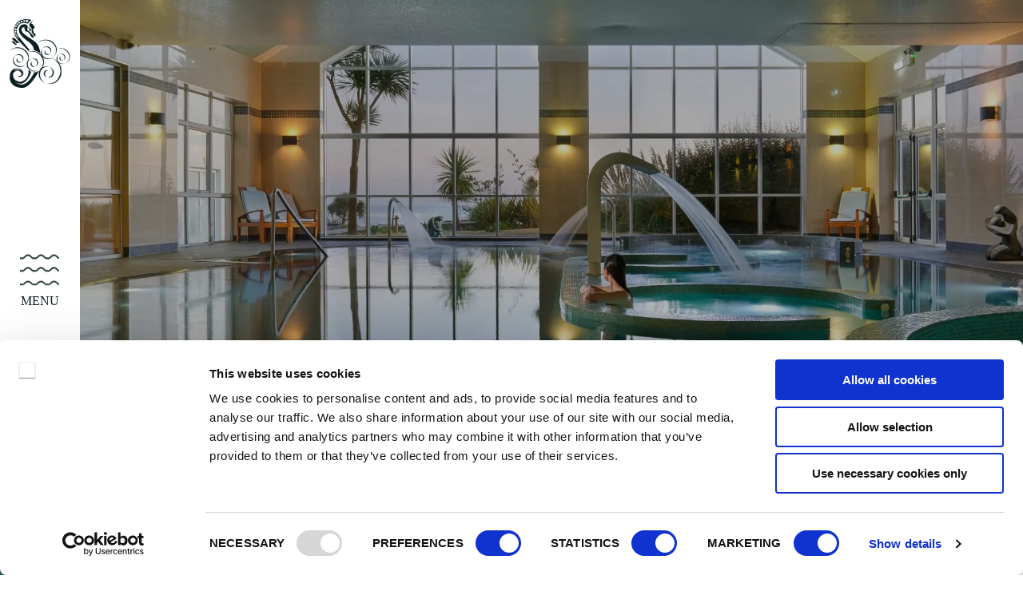

--- FILE ---
content_type: text/html; charset=UTF-8
request_url: https://www.inchydoneyisland.com/sea-water-therapy.html
body_size: 26743
content:
<!DOCTYPE html>
<html lang="en">
<head>
  <meta charset="UTF-8">
  <meta http-equiv="X-UA-Compatible" content="IE=edge">
  <meta name="viewport" content="width=device-width, initial-scale=1.0">
  <meta name="keywords" content=""/>
  <meta name="description" content="The Island Spa has a heated Seawater Therapy Pool, a unique feature with numerous benefits."/>
  <title>Seawater Pool | Inchydoney Island Lodge &amp; Spa, West Cork</title>

  <link rel="apple-touch-icon" sizes="180x180" href="/files/images/favicon/apple-touch-icon.png">
  <link rel="icon" type="image/png" sizes="32x32" href="/files/images/favicon/favicon-32x32.png">
  <link rel="icon" type="image/png" sizes="16x16" href="/files/images/favicon/favicon-16x16.png">
  <!-- <link rel="manifest" href="/files/images/favicon/site.webmanifest"> -->
  <link rel="mask-icon" href="/files/images/favicon/safari-pinned-tab.svg" color="#5bbad5">
  <link rel="shortcut icon" href="/files/images/favicon/favicon.ico">
  <meta name="msapplication-TileColor" content="#00aba9">
  <meta name="msapplication-config" content="/files/images/favicon/browserconfig.xml">
  <meta name="theme-color" content="#ffffff">


  
  <link rel="stylesheet" href="/files/scss/critical-inside.scss">
  <!-- Google Consent Mode -->
<script>
  window.dataLayer = window.dataLayer || [];
  function gtag() {
    dataLayer.push(arguments)
  }
  gtag("consent", "default", {
    ad_personalization: "denied",
    ad_storage: "denied",
    ad_user_data: "denied",
    analytics_storage: "denied",
    functionality_storage: "denied",
    personalization_storage: "denied",
    security_storage: "granted",
    wait_for_update: 500
  });
  gtag("set", "ads_data_redaction", true);
  gtag("set", "url_passthrough", true);
</script>
<!-- End Google Consent Mode-->

    
<!-- Google Tag Manager -->
    <script>
    (function(w,d,s,l,i){w[l]=w[l]||[];w[l].push({'gtm.start':
    new Date().getTime(),event:'gtm.js'});var f=d.getElementsByTagName(s)[0],
    j=d.createElement(s),dl=l!='dataLayer'?'&l='+l:'';j.async=true;j.src=
    'https://www.googletagmanager.com/gtm.js?id='+i+dl;f.parentNode.insertBefore(j,f);
    })(window,document,'script','dataLayer','GTM-P5L76ZB');</script>
<!-- End Google Tag Manager -->
    
      
<!-- Cookiebot CMP-->
<script
  id="Cookiebot"
  src="https://consent.cookiebot.com/uc.js"
  data-cbid="5b3fb43d-0942-4fb1-816b-d5c1acbc944b"
  type="text/javascript"
  data-consentmode-defaults="disabled"
  async
></script>
<!-- End Cookiebot CMP -->
<link rel="canonical" href="/sea-water-therapy.html"/>
<!-- Google Tag Manager -->
<script data-cookieconsent="ignore">(function(w,d,s,l,i){w[l]=w[l]||[];w[l].push({'gtm.start':new Date().getTime(),event:'gtm.js'});var f=d.getElementsByTagName(s)[0],j=d.createElement(s),dl=l!='dataLayer'?'&l='+l:'';j.async=true;j.src='https://www.googletagmanager.com/gtm.js?id='+i+dl;f.parentNode.insertBefore(j,f);})(window,document,'script','dataLayer','GTM-MFW4SDZ5');</script>
<!-- End Google Tag Manager -->
</head>
<body>
<!-- Google Tag Manager (noscript) -->
<noscript><iframe src="https://www.googletagmanager.com/ns.html?id=GTM-MFW4SDZ5" height="0" width="0" style="display:none;visibility:hidden"></iframe></noscript>
<!-- End Google Tag Manager (noscript) -->

    <!-- Google Tag Manager (noscript) -->
<noscript><iframe src="https://www.googletagmanager.com/ns.html?id=GTM-P5L76ZB"
height="0" width="0" style="display:none;visibility:hidden"></iframe></noscript>
<!-- End Google Tag Manager (noscript) -->
    <header>
        <a href="/index.html" class="logo__container desktop">
            <img src="/files/images/logo-header.png" alt="Inchydoney Hotel">
        </a>
        <div class="menu__container js-menu-toggle">
              <svg class="btn btn-close" xmlns="http://www.w3.org/2000/svg" width="51.621" height="51.621" viewBox="0 0 51.621 51.621" style="opacity: 0;">
                <g id="Group_4870" data-name="Group 4870" transform="translate(-46.689 -479.189)">
                  <line id="Line_108" data-name="Line 108" x2="49.5" y2="49.5" transform="translate(47.75 480.25)" fill="none" stroke="#0a1e20" stroke-width="3"/>
                  <line id="Line_109" data-name="Line 109" y1="49.5" x2="49.5" transform="translate(47.75 480.25)" fill="none" stroke="#0a1e20" stroke-width="3"/>
                </g>
              </svg>
              <div class="btn btn-open"></div>
              <!-- <svg class="btn btn-open" xmlns="http://www.w3.org/2000/svg" xmlns:xlink="http://www.w3.org/1999/xlink" width="71" height="57" viewBox="0 0 71 57">
                <defs>
                  <clipPath id="clip-path">
                    <rect width="71" height="57" fill="none"/>
                  </clipPath>
                  <pattern id="pattern" preserveAspectRatio="none" width="100%" height="100%" viewBox="0 0 49 16">
                    <image width="49" height="16" xlink:href="[data-uri]"/>
                  </pattern>
                </defs>
                <g id="Group_4844" data-name="Group 4844" transform="translate(-36 -481)">
                  <g id="Repeat_Grid_11" data-name="Repeat Grid 11" transform="translate(36 481)" clip-path="url(#clip-path)">
                    <g transform="translate(-36 -481)">
                      <rect id="line2" width="54" height="18" transform="translate(36 481)" fill="url(#pattern)"/>
                      <rect id="line2-2" data-name="line2" width="54" height="17" transform="translate(36 501)" fill="url(#pattern)"/>
                      <rect id="line2-3" data-name="line2" width="54" height="18" transform="translate(36 520)" fill="url(#pattern)"/>
                    </g>
                    <g transform="translate(11 -481)">
                      <rect id="line2-4" data-name="line2" width="54" height="18" transform="translate(36 481)" fill="url(#pattern)"/>
                      <rect id="line2-5" data-name="line2" width="54" height="17" transform="translate(36 501)" fill="url(#pattern)"/>
                      <rect id="line2-6" data-name="line2" width="54" height="18" transform="translate(36 520)" fill="url(#pattern)"/>
                    </g>
                  </g>
                  <g id="Repeat_Grid_12" data-name="Repeat Grid 12" transform="translate(36 481)" clip-path="url(#clip-path)">
                    <g transform="translate(-36 -481)">
                      <rect id="line2-7" data-name="line2" width="54" height="18" transform="translate(36 481)" fill="url(#pattern)"/>
                      <rect id="line2-8" data-name="line2" width="54" height="17" transform="translate(36 501)" fill="url(#pattern)"/>
                      <rect id="line2-9" data-name="line2" width="54" height="18" transform="translate(36 520)" fill="url(#pattern)"/>
                    </g>
                    <g transform="translate(11 -481)">
                      <rect id="line2-10" data-name="line2" width="54" height="18" transform="translate(36 481)" fill="url(#pattern)"/>
                      <rect id="line2-11" data-name="line2" width="54" height="17" transform="translate(36 501)" fill="url(#pattern)"/>
                      <rect id="line2-12" data-name="line2" width="54" height="18" transform="translate(36 520)" fill="url(#pattern)"/>
                    </g>
                  </g>
                </g>
              </svg>               -->
            <span class="desktop">Menu</span>
        </div>
        <div class="logo__container touch">
          <a href="/index.html">
            <svg xmlns="http://www.w3.org/2000/svg" width="175.001" height="35.472" viewBox="0 0 175.001 35.472">
              <g id="HORSE_N_SEA_LOGO" data-name="HORSE N SEA LOGO" transform="translate(-68.8 -411.774)">
                <g id="Group_2330" data-name="Group 2330" transform="translate(68.8 411.774)">
                  <path id="Path_222" data-name="Path 222" d="M73.29,473.047c-.486-.037-1.16-.037-2.021-.037-.9,0-1.534,0-2.021.037l-.449.037v-.6a1.328,1.328,0,0,0,1.31-1.122c.187-.786.224-1.609.224-6.81v-3.031a28.35,28.35,0,0,0-.224-5.2A1.328,1.328,0,0,0,68.8,455.2v-.6l.449.037c.486.037,1.123.037,2.021.037.861,0,1.534,0,2.021-.037l.449-.037v.6a1.116,1.116,0,0,0-1.01.486,3.217,3.217,0,0,0-.449,1.646c-.075.935-.075,1.833-.075,4.228v4.64c0,3.592.037,4.49.225,5.2a1.328,1.328,0,0,0,1.31,1.123v.6Z" transform="translate(-68.8 -454.6)" fill="#0a1e20"/>
                  <path id="Path_223" data-name="Path 223" d="M94.761,464.784a21.1,21.1,0,0,0-.15,2.432c-.037,1.16-.075,3.031-.075,4.415v1.123c0,1.123.037,2.282.037,3.442h-.935c-.3-.412-.973-1.272-2.245-2.844L87.539,468.6c-.711-.861-1.871-2.208-2.282-2.731,0,.973-.037,1.908-.037,2.881,0,1.2.037,1.908.037,3.218a19.853,19.853,0,0,0,.15,2.544,1.317,1.317,0,0,0,1.31,1.272v.412c-.786-.037-1.048-.037-2.058-.037-.973,0-1.272,0-2.058.037v-.412a1.283,1.283,0,0,0,1.422-1.16,40.852,40.852,0,0,0,.187-5.613c0-1.01,0-1.721-.037-2.507a10.105,10.105,0,0,0-.187-2.021c-.187-.636-.561-.9-1.347-.935V463.1c.561.037.748.037,1.5.037.711,0,.935,0,1.5-.037,1.085,1.609,5.426,6.847,7.9,9.691v-2.432c0-2.769-.037-4.191-.075-4.939-.112-1.347-.449-1.8-1.384-1.871V463.1c.786.037,1.048.037,2.058.037.973,0,1.272,0,2.058-.037v.449C95.284,463.624,94.873,463.961,94.761,464.784Z" transform="translate(-77.436 -459.919)" fill="#0a1e20"/>
                  <path id="Path_224" data-name="Path 224" d="M124.214,475.472a9.529,9.529,0,0,1-3.555.674,6.773,6.773,0,0,1-4.827-1.684,6.854,6.854,0,0,1-2.133-5.126,6.643,6.643,0,0,1,2.582-5.463,7.336,7.336,0,0,1,4.49-1.272,12.961,12.961,0,0,1,3.667.524,10.921,10.921,0,0,0-.037,1.2,12.473,12.473,0,0,0,.037,1.31h-.561c-.225-1.422-1.272-2.1-3.143-2.1-3.106,0-4.976,1.908-4.976,5.126-.037,3.742,2.1,6.4,5.051,6.4a3.16,3.16,0,0,0,3.33-2.282l.524.112A11.014,11.014,0,0,0,124.214,475.472Z" transform="translate(-96.9 -459.607)" fill="#0a1e20"/>
                  <path id="Path_225" data-name="Path 225" d="M157.81,476.2c-.486-.037-1.16-.037-2.021-.037-.9,0-1.534,0-2.021.037l-.449.037v-.412a1.289,1.289,0,0,0,1.085-.449c.374-.449.449-1.01.449-4.453v-1.16h-6.286v1.16a17.75,17.75,0,0,0,.187,3.891c.15.636.561.936,1.384.973v.412l-.449-.037c-.486-.037-1.16-.037-2.021-.037-.9,0-1.534,0-2.021.037l-.449.037v-.412c.748-.075,1.123-.3,1.31-.786.187-.561.225-1.123.225-4.827v-2.133a14.63,14.63,0,0,0-.225-3.7c-.187-.524-.561-.748-1.31-.786V463.1l.449.037c.486.037,1.123.037,2.021.037.861,0,1.534,0,2.021-.037l.449-.037v.449a1.458,1.458,0,0,0-1.085.412,2.094,2.094,0,0,0-.374,1.31c-.037.748-.075,1.609-.075,2.919v.6h6.249v-.6a16.224,16.224,0,0,0-.187-3.667c-.15-.6-.561-.9-1.347-.935v-.449l.449.037c.486.037,1.123.037,2.021.037.861,0,1.534,0,2.021-.037l.449-.037v.449a1.408,1.408,0,0,0-1.01.337,1.761,1.761,0,0,0-.449,1.16,26.791,26.791,0,0,0-.075,2.993v3.293c0,2.619.037,3.18.225,3.7s.561.748,1.31.786v.412Z" transform="translate(-116.613 -459.92)" fill="#0a1e20"/>
                  <path id="Path_226" data-name="Path 226" d="M189.552,464.085a13.175,13.175,0,0,0-1.384,2.1c-.711,1.235-1.646,2.881-2.32,4v1.048a13.537,13.537,0,0,0,.225,3.7c.15.524.561.748,1.31.786v.412l-.449-.037c-.486-.037-1.123-.037-2.021-.037-.861,0-1.534,0-2.021.037l-.449.037v-.412a1.367,1.367,0,0,0,1.459-1.5c.037-.673.075-1.2.075-2.993v-1.048c-.412-.748-.823-1.459-1.272-2.208-.861-1.5-1.347-2.283-1.833-3.106-.674-1.048-.973-1.31-1.572-1.384v-.449c.786.037,1.048.037,2.1.037.711,0,1.31,0,1.721-.037l.374-.037v.449c-.561.037-.711.187-.711.524a4.429,4.429,0,0,0,.674,1.571c.6,1.16,1.272,2.208,1.946,3.4.711-1.235,1.384-2.395,2.021-3.592.486-.9.6-1.16.6-1.384,0-.3-.262-.486-.786-.486v-.449c.636.037.861.037,1.646.037s1.01,0,1.684-.037v.449A1.756,1.756,0,0,0,189.552,464.085Z" transform="translate(-137.954 -459.857)" fill="#0a1e20"/>
                  <path id="Path_227" data-name="Path 227" d="M214.626,475.958c-.6,0-1.16-.037-1.759-.037-.674-.037-1.384-.037-1.946-.037s-1.123.037-1.721.037v-.412a1.385,1.385,0,0,0,1.459-1.5,26.4,26.4,0,0,0,.075-2.993v-3.293a14.63,14.63,0,0,0-.225-3.7c-.187-.524-.561-.748-1.31-.786v-.449a3.858,3.858,0,0,0,1.048.037q1.01,0,2.357-.112a21.266,21.266,0,0,1,2.208-.112,6.582,6.582,0,0,1,4.789,1.609,6.813,6.813,0,0,1,2.1,5.164C221.7,473.451,219,475.958,214.626,475.958Zm-.15-12.348a10.093,10.093,0,0,0-1.8.187c-.112,1.759-.15,4.191-.15,5.5v1.5c0,.561.037,1.085.037,1.571a7.009,7.009,0,0,0,.187,1.721c.187.636.748.9,1.908.9a4.717,4.717,0,0,0,5.089-5.089C219.789,466.117,217.694,463.61,214.476,463.61Z" transform="translate(-156.666 -459.607)" fill="#0a1e20"/>
                  <path id="Path_228" data-name="Path 228" d="M248.223,476.02a6.3,6.3,0,0,1-6.623-6.66,6.683,6.683,0,0,1,6.885-6.96,6.374,6.374,0,0,1,6.7,6.66A6.743,6.743,0,0,1,248.223,476.02Zm0-12.61c-2.769,0-4.677,2.1-4.677,5.164,0,3.629,2.17,6.436,4.976,6.436,2.731,0,4.677-2.17,4.677-5.238C253.2,466.179,251.029,463.41,248.223,463.41Z" transform="translate(-176.943 -459.482)" fill="#0a1e20"/>
                  <path id="Path_229" data-name="Path 229" d="M289.061,464.784a21.1,21.1,0,0,0-.15,2.432c-.037,1.16-.075,3.031-.075,4.415v1.123c0,1.123.037,2.282.037,3.442h-.935c-.3-.412-.973-1.272-2.245-2.844l-3.854-4.752c-.711-.861-1.871-2.208-2.283-2.731,0,.973-.037,1.908-.037,2.881,0,1.2.037,1.908.037,3.218a19.865,19.865,0,0,0,.15,2.544,1.317,1.317,0,0,0,1.31,1.272v.412c-.786-.037-1.048-.037-2.058-.037-.973,0-1.272,0-2.058.037v-.412a1.283,1.283,0,0,0,1.422-1.16,40.851,40.851,0,0,0,.187-5.613c0-1.01,0-1.721-.037-2.507a10.109,10.109,0,0,0-.187-2.021c-.187-.636-.561-.9-1.347-.935V463.1c.561.037.748.037,1.5.037.711,0,.935,0,1.5-.037,1.085,1.609,5.426,6.847,7.9,9.691v-2.432c0-2.769-.037-4.191-.075-4.939-.112-1.347-.449-1.8-1.384-1.871V463.1c.786.037,1.048.037,2.058.037.973,0,1.272,0,2.021-.037v.449C289.584,463.624,289.173,463.961,289.061,464.784Z" transform="translate(-199.035 -459.919)" fill="#0a1e20"/>
                  <path id="Path_230" data-name="Path 230" d="M322.754,475.934c-.15.3-.3.337-1.048.337-.674,0-2.32-.075-3.442-.112-.561-.037-1.123-.037-1.609-.037-.9,0-1.8,0-2.694.075v-.412c.748-.075,1.123-.3,1.31-.786.187-.561.224-1.123.224-4.827v-2.133a14.632,14.632,0,0,0-.224-3.7c-.187-.524-1.422-.748-2.17-.786V463.1h9.729a12.845,12.845,0,0,0-.037,1.31c0,.748,0,1.01.037,1.5H322.3c-.224-1.5-.9-1.871-3.218-1.871-.561,0-1.16.037-1.721.075,0,1.609-.037,3.18-.037,4.789.374,0,.786.037,1.16.037,2.282,0,2.806-.262,2.993-1.459h.524c-.037.674-.037.861-.037,1.946,0,1.048,0,1.2.037,1.871h-.524c-.112-1.2-.636-1.459-3.068-1.459-.449,0-.6,0-1.085.037v2.806a11.579,11.579,0,0,0,.075,1.8c.112.6.561.748,2.1.748a4.672,4.672,0,0,0,2.395-.486,2.226,2.226,0,0,0,1.048-1.572l.524.112A16.485,16.485,0,0,1,322.754,475.934Z" transform="translate(-221.689 -459.92)" fill="#0a1e20"/>
                  <path id="Path_231" data-name="Path 231" d="M348.976,464.085a13.176,13.176,0,0,0-1.384,2.1c-.711,1.235-1.646,2.881-2.32,4v1.048a13.539,13.539,0,0,0,.224,3.7c.15.524.561.748,1.31.786v.412l-.449-.037c-.486-.037-1.123-.037-2.021-.037-.861,0-1.534,0-2.021.037l-.449.037v-.412a1.367,1.367,0,0,0,1.459-1.5c.037-.673.075-1.2.075-2.993v-1.048c-.412-.748-.823-1.459-1.272-2.208-.861-1.5-1.347-2.283-1.833-3.106a2.572,2.572,0,0,0-2.021-1.347l-.075-.487c.786.037,1.572.037,2.582.037.711,0,1.31,0,1.721-.037l.374-.037v.449c-.561.037-.711.187-.711.524a4.43,4.43,0,0,0,.674,1.571c.6,1.16,1.272,2.208,1.946,3.4.711-1.235,1.384-2.395,2.021-3.592.486-.9.6-1.16.6-1.384,0-.3-.262-.486-.786-.486v-.449c.636.037.861.037,1.646.037s1.01,0,1.684-.037v.449A1.786,1.786,0,0,0,348.976,464.085Z" transform="translate(-237.398 -459.857)" fill="#0a1e20"/>
                  <path id="Path_232" data-name="Path 232" d="M387.99,473.047c-.486-.037-1.16-.037-2.021-.037-.9,0-1.534,0-2.021.037l-.449.037v-.6a1.328,1.328,0,0,0,1.31-1.122c.187-.786.224-1.609.224-6.81v-3.031a28.353,28.353,0,0,0-.224-5.2,1.328,1.328,0,0,0-1.31-1.122v-.6l.449.037c.486.037,1.123.037,2.021.037.861,0,1.534,0,2.021-.037l.449-.037v.6a1.116,1.116,0,0,0-1.01.486,3.217,3.217,0,0,0-.449,1.646c-.075.935-.075,1.833-.075,4.228v4.64c0,3.592.037,4.49.225,5.2a1.328,1.328,0,0,0,1.31,1.123v.6Z" transform="translate(-265.748 -454.6)" fill="#0a1e20"/>
                  <path id="Path_233" data-name="Path 233" d="M399.68,476.082a7.262,7.262,0,0,1-3.18-.673c-.075-.823-.187-1.646-.3-2.507l.524-.112a3.169,3.169,0,0,0,3.143,2.32c1.5,0,2.544-.861,2.544-2.1,0-1.16-.9-1.833-1.759-2.395l-1.759-1.16c-1.347-.9-2.395-1.8-2.395-3.555,0-2.058,1.609-3.4,4.041-3.4a7.533,7.533,0,0,1,3.143.673,10.9,10.9,0,0,0-.037,1.16c0,.6.037.786.037,1.272h-.561a2.529,2.529,0,0,0-2.657-2.17,2.153,2.153,0,0,0-2.357,2.021c0,1.122.935,1.833,1.8,2.395l2.1,1.384a4,4,0,0,1,2.1,3.33C404.058,474.735,402.374,476.082,399.68,476.082Z" transform="translate(-273.696 -459.544)" fill="#0a1e20"/>
                  <path id="Path_234" data-name="Path 234" d="M425.721,476.271c-1.085,0-2.282-.037-3.368-.037-.6-.037-1.2,0-1.833,0-.786,0-1.534-.037-2.32,0v-.412a1.6,1.6,0,0,0,1.01-.337,1.766,1.766,0,0,0,.486-1.16,26.789,26.789,0,0,0,.075-2.993v-3.293a12.861,12.861,0,0,0-.224-3.7c-.187-.524-.561-.748-1.31-.786V463.1l.449.037c.486.037,1.16.037,2.058.037s1.572,0,2.021-.037l.449-.037v.449a1.553,1.553,0,0,0-1.085.337,1.762,1.762,0,0,0-.449,1.16,26.791,26.791,0,0,0-.075,2.993v3.106c0,1.01,0,1.8.037,2.544a1.715,1.715,0,0,0,.225,1.085c.224.337.711.449,1.721.449,2.058,0,2.956-.524,3.4-2.058" transform="translate(-287.464 -459.92)" fill="#0a1e20"/>
                  <path id="Path_235" data-name="Path 235" d="M447.124,476.259c-.449-.037-1.048-.037-1.833-.037s-1.422,0-1.833.037l-.374.037v-.412c.673-.075,1.01-.337,1.01-.9a12.755,12.755,0,0,0-.861-2.919l-.15-.374h-4.116c-.3.823-.6,1.572-.861,2.395a3.038,3.038,0,0,0-.187.973c0,.524.3.748,1.01.786l-.037.449c-.673-.037-.9,0-1.759,0-.6,0-.861-.037-1.833,0l.037-.449c.561-.075.935-.486,1.347-1.347.337-.748.561-1.31,1.534-3.817.823-2.133,1.2-3.18,1.871-4.9.524-1.384.636-1.684.9-2.582h.973c.262.861.449,1.422.935,2.657l1.871,4.939c.9,2.32.561,1.5,1.459,3.592.449,1.01.748,1.347,1.31,1.5v.412ZM441.1,466.006c-.6,1.5-1.235,3.218-1.8,4.752h3.48Z" transform="translate(-298.166 -459.982)" fill="#0a1e20"/>
                  <path id="Path_236" data-name="Path 236" d="M479.161,464.721a21.124,21.124,0,0,0-.15,2.432c-.037,1.16-.075,3.031-.075,4.415v1.123c0,1.122.037,2.282.037,3.442h-.935c-.3-.412-.973-1.272-2.245-2.844l-3.854-4.752c-.711-.861-1.871-2.208-2.282-2.732,0,.973-.037,1.908-.037,2.881,0,1.2.037,1.908.037,3.218a19.853,19.853,0,0,0,.15,2.544,1.317,1.317,0,0,0,1.31,1.272v.412c-.786-.037-1.048-.037-2.058-.037a16.829,16.829,0,0,1-1.946,0l-.112-.412a1.239,1.239,0,0,0,1.422-1.16,40.846,40.846,0,0,0,.187-5.613c0-1.01,0-1.721-.037-2.507a10.108,10.108,0,0,0-.187-2.021c-.187-.636-.561-.9-1.347-.935V463c.561.037.748.037,1.5.037.711,0,.935,0,1.5-.037,1.085,1.609,5.425,6.847,7.9,9.691v-2.432c0-2.769-.037-4.191-.075-4.939-.112-1.347-.449-1.8-1.384-1.871V463c.786.037,1.048.037,2.058.037.973,0,1.272,0,2.02-.037v.449C479.684,463.561,479.273,463.9,479.161,464.721Z" transform="translate(-318.004 -459.857)" fill="#0a1e20"/>
                  <path id="Path_237" data-name="Path 237" d="M508.4,475.958c-.6,0-1.16-.037-1.759-.037-.673-.037-1.384-.037-1.946-.037s-1.122.037-1.721.037v-.412a1.385,1.385,0,0,0,1.459-1.5,26.374,26.374,0,0,0,.075-2.993v-3.293a14.631,14.631,0,0,0-.225-3.7c-.187-.524-.636-.748-1.384-.786v-.449a4.819,4.819,0,0,0,1.123.037q1.01,0,2.357-.112a21.264,21.264,0,0,1,2.208-.112,6.583,6.583,0,0,1,4.789,1.609,6.813,6.813,0,0,1,2.1,5.164C515.435,473.451,512.778,475.958,508.4,475.958Zm-.15-12.348a10.092,10.092,0,0,0-1.8.187c-.112,1.759-.15,4.191-.15,5.5v1.5c0,.561.037,1.085.037,1.571a7.01,7.01,0,0,0,.187,1.721c.187.636.748.9,1.908.9a4.717,4.717,0,0,0,5.089-5.089C513.564,466.117,511.431,463.61,508.251,463.61Z" transform="translate(-340.471 -459.607)" fill="#0a1e20"/>
                </g>
                <g id="Group_2331" data-name="Group 2331" transform="translate(119.014 431.755)">
                  <path id="Path_238" data-name="Path 238" d="M209.96,522a12.624,12.624,0,0,1-.3,1.5.541.541,0,0,1-.6.412c-.524,0-1.123-.037-1.646-.075-.225,0-.674-.037-1.272-.037-.973-.037-1.946.037-2.919.037a.405.405,0,0,1-.224.037v-.374c.449-.037.636-.075.861-.337a2.16,2.16,0,0,0,.374-1.422c.037-.823.075-1.5.075-3.48v-3.742a21.783,21.783,0,0,0-.187-4.378,1.038,1.038,0,0,0-1.123-.861V508.9l.337.037c.374.037.861.037,1.534.037s1.16,0,1.534-.037l.337-.037v.374a1.212,1.212,0,0,0-.861.337,2.406,2.406,0,0,0-.374,1.422c-.037.823-.075,1.5-.075,3.48v6.473a3.989,3.989,0,0,0,.15,1.384c.187.412.6.6,1.5.6,1.646,0,2.395-.6,2.769-2.357l.3.112C210.109,521.061,210.034,521.547,209.96,522Z" transform="translate(-203 -508.563)" fill="#0a1e20"/>
                  <path id="Path_239" data-name="Path 239" d="M221.213,525.788A5.087,5.087,0,0,1,215.9,520.4a5.267,5.267,0,0,1,5.425-5.5,5.178,5.178,0,0,1,5.351,5.388A5.362,5.362,0,0,1,221.213,525.788Zm0-10.252c-2.432,0-4.041,1.721-4.041,4.34,0,3.068,1.759,5.351,4.191,5.351,2.357,0,4.041-1.833,4.041-4.415C225.367,517.744,223.608,515.536,221.213,515.536Z" transform="translate(-211.073 -512.318)" fill="#0a1e20"/>
                  <path id="Path_240" data-name="Path 240" d="M251.582,524.654a5.42,5.42,0,0,1-3.779,1.235c-.935,0-1.833-.075-2.769-.075-.374,0-.786.037-1.272.037H243.5v-.262a1.2,1.2,0,0,0,.823-.225,1.181,1.181,0,0,0,.374-.973c.037-.6.075-1.048.075-2.432v-2.619a10.324,10.324,0,0,0-.187-3.031c-.15-.411-.486-.6-1.085-.6v-.262a4.624,4.624,0,0,0,.935.037c1.16,0,2.282-.187,3.4-.187a5.071,5.071,0,0,1,3.817,1.347,5.974,5.974,0,0,1,1.646,4.191A4.716,4.716,0,0,1,251.582,524.654Zm-.823-7.558a3.747,3.747,0,0,0-3.031-1.272,13.451,13.451,0,0,0-1.646.15c-.037.973-.112,2.806-.112,3.33v1.085c0,1.272,0,2.208.037,2.769a4.981,4.981,0,0,0,.187,1.347c.187.524.674.748,1.646.748,2.657,0,4.34-1.609,4.34-4.153A6.148,6.148,0,0,0,250.759,517.1Z" transform="translate(-228.346 -512.568)" fill="#0a1e20"/>
                  <path id="Path_241" data-name="Path 241" d="M277.181,523.731c0,.674,0,1.048.037,1.459a6.754,6.754,0,0,1-3.255.786,5.216,5.216,0,0,1-5.463-5.425c0-3.293,2.17-5.351,5.687-5.351a7.494,7.494,0,0,1,2.881.487c0,.3-.037.6-.037.9s.037.6.037.861h-.3c-.187-1.085-1.123-1.609-2.806-1.609a3.866,3.866,0,0,0-4.228,4.191c0,2.993,1.8,5.351,4.191,5.351a4.3,4.3,0,0,0,1.983-.487c.15-.112.187-.262.187-.861,0-1.459-.187-1.8-1.085-1.871V521.9h3.33v.262C277.405,522.16,277.181,522.459,277.181,523.731Z" transform="translate(-243.992 -512.506)" fill="#0a1e20"/>
                  <path id="Path_242" data-name="Path 242" d="M299.822,525.84c-.075.224-.187.3-.6.3-.711,0-1.384,0-2.133-.037-1.085-.037-1.422-.037-2.133-.037s-1.235,0-1.833.037H292.9v-.262a1.39,1.39,0,0,0,.861-.225,1.309,1.309,0,0,0,.374-.973c.037-.6.075-1.048.075-2.432v-2.619a10.327,10.327,0,0,0-.187-3.031c-.15-.411-.486-.6-1.085-.6V515.7h6.922v2.1h-.3c-.262-1.2-.786-1.5-2.657-1.5-.374,0-1.048,0-1.534.037,0,1.347-.037,2.694-.037,4.041h.973c2.1,0,2.47-.187,2.619-1.235h.3c-.037.486-.037.674-.037,1.5,0,.861,0,1.01.037,1.534h-.3c-.112-1.01-.561-1.2-2.694-1.2h-.861v2.058a8.313,8.313,0,0,0,.112,1.8c.112.524.412.636,1.759.636a3.874,3.874,0,0,0,2.021-.412,1.9,1.9,0,0,0,.823-1.2l.3.112C300.159,524.718,299.972,525.466,299.822,525.84Z" transform="translate(-259.262 -512.819)" fill="#0a1e20"/>
                  <path id="Path_243" data-name="Path 243" d="M329.277,518.355c-.262,1.085-.486,1.422-1.646,1.422a5.492,5.492,0,0,1-1.048-.075,2.734,2.734,0,0,1,.224,1.2,4.336,4.336,0,0,1-.748,2.432,5.785,5.785,0,0,0,1.459,1.534,2.2,2.2,0,0,0,1.235.374v.262h-2.32c-.412-.561-.524-.711-.935-1.272a3.97,3.97,0,0,1-3.218,1.384,3.171,3.171,0,0,1-3.48-3.18,3.251,3.251,0,0,1,2.47-3.143,3.073,3.073,0,0,1-.973-2.133,2.433,2.433,0,0,1,2.731-2.357,4.143,4.143,0,0,1,1.946.449c0,.374-.037.524-.037.861a9.111,9.111,0,0,0,.037,1.01h-.337c-.075-1.123-.674-1.759-1.609-1.759a1.493,1.493,0,0,0-1.572,1.572,3.434,3.434,0,0,0,1.123,2.32c1.085,1.16,1.983,2.133,3.143,3.555a4.021,4.021,0,0,0,.374-1.571,1.572,1.572,0,0,0-1.684-1.684,1.7,1.7,0,0,0-.6.112l-.037-.037A1.846,1.846,0,0,1,324,519.1a2.94,2.94,0,0,1,1.235-.15c.673,0,1.347.037,2.02.037,1.16,0,1.609-.224,1.8-.935l.3.037Zm-7.671,1.347a2.368,2.368,0,0,0-1.833,2.395,2.784,2.784,0,0,0,2.919,2.806,3.108,3.108,0,0,0,2.432-1.16C323.365,521.685,322.542,520.712,321.606,519.7Z" transform="translate(-275.471 -512.256)" fill="#0a1e20"/>
                  <path id="Path_244" data-name="Path 244" d="M353.694,523.491a4.254,4.254,0,0,1-2.47-.711c-.037-.337-.075-.786-.112-1.31-.037-.449-.112-1.048-.112-1.31l.3-.075c.337,1.571,1.347,2.582,2.582,2.582a2.31,2.31,0,0,0,2.133-2.582,2.877,2.877,0,0,0-.6-1.871,10.468,10.468,0,0,0-1.572-1.721,10.123,10.123,0,0,1-2.058-2.32,4.829,4.829,0,0,1-.6-2.395c0-2.282,1.235-3.779,3.106-3.779a4.62,4.62,0,0,1,2.432.748v2.544h-.3c-.3-1.572-1.048-2.432-2.245-2.432-1.16,0-1.983,1.048-1.983,2.47a3.389,3.389,0,0,0,.524,1.833,11.985,11.985,0,0,0,1.572,1.721,10.072,10.072,0,0,1,2.021,2.282,4.566,4.566,0,0,1,.673,2.507C357.1,522.069,355.827,523.491,353.694,523.491Z" transform="translate(-295.622 -508)" fill="#0a1e20"/>
                  <path id="Path_245" data-name="Path 245" d="M369.292,521.125a1.681,1.681,0,0,1-.412-.037l-.225-.486h.225c1.684,0,2.806-.9,2.806-2.282a2.373,2.373,0,0,0-2.432-2.395,5.447,5.447,0,0,0-1.123.112v5.949a10.507,10.507,0,0,0,.187,3.031c.15.412.561.6,1.2.6l.075.262H365.7v-.262a1.318,1.318,0,0,0,.861-.225,1.181,1.181,0,0,0,.374-.973c.037-.6.075-1.048.075-2.432v-2.619a10.322,10.322,0,0,0-.187-3.031c-.15-.411-.486-.6-1.122-.6v-.262a9.875,9.875,0,0,0,1.16.037c.711,0,1.2,0,1.609-.037l.673-.037c.262,0,.486-.037.674-.037,1.908,0,3.068.973,3.068,2.657A3.367,3.367,0,0,1,369.292,521.125Z" transform="translate(-304.822 -512.631)" fill="#0a1e20"/>
                  <path id="Path_246" data-name="Path 246" d="M383.981,525.939h-1.609v-.262c.6-.037.823-.224.823-.673a10.3,10.3,0,0,0-.673-2.32l-.187-.486h-3.48c-.187.486-.262.711-.449,1.2a7.147,7.147,0,0,0-.486,1.684c0,.412.262.6.9.6v.262H375.6l.037-.262a2.709,2.709,0,0,0,1.534-1.048c.262-.561.711-1.759,1.235-3.106l.786-2.1c.449-1.2,1.085-2.881,1.422-3.929h.6c.3,1.122.973,2.844,1.459,4.191l.748,2.058c.6,1.572.861,2.208,1.16,2.844a2.667,2.667,0,0,0,.6.861.732.732,0,0,0,.449.224v.262Zm-3.33-8.569c-.6,1.459-1.085,2.806-1.609,4.228h3.106C381.7,520.1,381.175,518.718,380.651,517.371Z" transform="translate(-311.018 -512.694)" fill="#0a1e20"/>
                </g>
              </g>
            </svg>
          </a>          
        </div>
        <div class="button__container desktop">
            <a href="#" class="book-btn open-searchbox-01">Book Now</a>
            <a href="https://shop.bookin1.com/property/IIL/vouchers/list?cat=all" target="_blank" class="vouchers-btn">Vouchers</a>
        </div>
    </header>

    <div class="mobile-bar touch">
      <a href="#" class="open-searchbox-01 book-btn">Book Now</a>
      <a href="https://shop.bookin1.com/property/IIL/vouchers/list?cat=all" target="_blank" class="vouchers-btn">
          <span class="icon">
              <span class="icon">
                  <svg id="if_gift_172472" xmlns="http://www.w3.org/2000/svg" width="31.333" height="31.333"
                      viewBox="0 0 31.333 31.333">
                      <path id="Path_3999" data-name="Path 3999" d="M13.28,19.64H2V14H30.827v5.64H19.547"
                          transform="translate(-0.747 -5.227)" fill="none" stroke="#fff" stroke-linecap="round"
                          stroke-miterlimit="10" stroke-width="1.5"></path>
                      <rect id="Rectangle_2025" data-name="Rectangle 2025" width="6.267" height="21.307"
                          transform="translate(12.533 8.773)" fill="none" stroke="#fff" stroke-linecap="round"
                          stroke-miterlimit="10" stroke-width="1.5"></rect>
                      <rect id="Rectangle_2026" data-name="Rectangle 2026" width="31.333" height="31.333" fill="none">
                      </rect>
                      <path id="Path_4000" data-name="Path 4000" d="M14.027,23H4V38.667H30.32V23H20.293"
                          transform="translate(-1.493 -8.587)" fill="none" stroke="#fff" stroke-linecap="round"
                          stroke-miterlimit="10" stroke-width="1.5"></path>
                      <path id="Path_4001" data-name="Path 4001"
                          d="M18.653,8.893H13.64C10.871,8.893,8,7.276,8,4.507,8,3.361,8.55,2,10.707,2,15.041,2,15.121,8.893,18.653,8.893Z"
                          transform="translate(-2.987 -0.747)" fill="none" stroke="#fff" stroke-linecap="round"
                          stroke-linejoin="round" stroke-miterlimit="10" stroke-width="1.5"></path>
                      <path id="Path_4002" data-name="Path 4002"
                          d="M25,8.893h5.013c2.769,0,5.64-1.617,5.64-4.387C35.653,3.361,35.1,2,32.947,2,28.612,2,28.533,8.893,25,8.893Z"
                          transform="translate(-9.333 -0.747)" fill="none" stroke="#fff" stroke-linecap="round"
                          stroke-linejoin="round" stroke-miterlimit="10" stroke-width="1.5"></path>
                  </svg>
              </span>
          </span>
      </a>
  </div><!--$page.sec.TAB_Banner("tab_name":"Banner","order":"1")-->
    <!--$page.sec.RADIO_BannerType("options":["Image", "Video"],"tab":"Banner","tag_order":"1","tag_name":"Banner Type","value":"Image")-->
    <!--$page.sec.IMAGE_BannerImage("tab":"Banner","tag_order":"2","tag_name":"Desktop Image - 1775 * 1080","width":"1775","height":"1080")-->
    <!--$page.sec.IMAGE_BannerImageMobile("tab":"Banner","tag_order":"3","tag_name":"Mobile Image - 394 * 727","width":"394","height":"727")-->
    <!--$page.sec.IMAGE_VideoPosterImage("tab":"Banner","tag_order":"4","tag_name":"Video Poster Image - 960 * 540","width":"960","height":"540")-->
    <!--$page.sec.URL_BannerVideoUrl("tab":"Banner","tag_order":"5","tag_name":"Video Url")-->
    <!--$page.sec.URL_BannerMobileVideoUrl("tab":"Banner","tag_order":"6","tag_name":"Mobile Video Url")-->
    <!--$page.sec.TEXT_BannerHeading("tab":"Banner","tag_order":"7","tag_name":"Heading")-->
    <!--$page.sec.TEXT_BannerHeadingMobile("tab":"Banner","tag_order":"8","tag_name":"Mobile Heading")-->
    <!--$page.sec.RADIO_BeachCam("options":["On", "Off"],"tab":"Banner","tag_order":"9","tag_name":"Beach Cam Button","value":"On")-->

<!--$page.sec.TAB_Welcome("tab_name":"Welcome","order":"2")-->
    <!--$page.sec.RADIO_ShowWelcome("options":["Yes", "No"],"tab":"Welcome","tag_order":"1","tag_name":"Show Section","value":"Yes")-->
    <!--$page.sec.RADIO_WelcomeType("options":["Gallery", "Image", "Full Width"],"tab":"Welcome","tag_order":"2","tag_name":"Welcome Type","value":"Gallery")-->
    <!--$page.sec.TEXT_WelcomeTitle("tab":"Welcome","tag_order":"3","tag_name":"Title")-->
    <!--$page.sec.HTML_WelcomeText("tab":"Welcome","tag_order":"4","tag_name":"Text")-->
    <!--$page.sec.IMAGE_WelcomeImageDesktop("tab":"Welcome","tag_order":"5","tag_name":"Desktop Image - 1433 * 971","width":"1433","height":"971")-->
    <!--$page.sec.IMAGE_WelcomeImageMobile("tab":"Welcome","tag_order":"6","tag_name":"Mobile Image - 540 * 366","width":"540","height":"366")-->   
    <!--$page.sec.GALLERYIMAGEROW_WelcomeGallery("tab":"Welcome","tag_order":"7","tag_name":"Welcome Gallery")-->
    <!--$page.sec.TEXT_WelcomeButtonText("tab":"Welcome","tag_order":"8","tag_name":"Button Text")-->
    <!--$page.sec.URL_WelcomeButtonLink("tab":"Welcome","tag_order":"9","tag_name":"Button Link")-->
    <!--$page.sec.RADIO_WelcomeButtonNewTab("options":["Yes","No"],"tab":"Welcome","tag_order":"10","tag_name":"Open Button Link in New Tab","value":"No")-->      
    <!--$page.sec.RADIO_EnableForms("options":["Yes","No"],"tab":"Welcome","tag_order":"11","tag_name":"Enable Forms","value":"No")-->

<!--$page.sec.TAB_Secondary("tab_name":"Secondary Content","order":"4")-->
<!--$page.sec.RADIO_ShowSecondary("options":["Yes", "No"],"tab":"Secondary","tag_order":"1","tag_name":"Show Section","value":"Yes")-->
<!--$page.sec.RADIO_SecondaryType("options":["Image", "360 Tour"],"tab":"Secondary","tag_order":"2","tag_name":"Secondary Content Type","value":"Image")-->
    <!--$page.sec.HTML_SecondaryText("tab":"Secondary","tag_order":"3","tag_name":"Text")-->
    <!--$page.sec.IMAGE_SecondaryImageDesktop("tab":"Secondary","tag_order":"4","tag_name":"Desktop Image - 1370 * 1050","width":"1370","height":"1050")-->
    <!--$page.sec.IMAGE_SecondaryImageMobile("tab":"Secondary","tag_order":"5","tag_name":"Mobile Image - 540 * 420","width":"540","height":"420")-->  
<!--$page.sec.RADIO_360Tour("options":["Deluxe-Room", "Inchydoney-Suite","Dunes-Bistro","Exterior-View","Headland","Lounge","Pool-Day","Pool-Eve","Reception","Sunset","Weddings"],"tab":"Secondary","tag_order":"6","tag_name":"360 Tour")-->

<!--$page.sec.TAB_Carousel("tab_name":"Carousel","order":"5")-->
    <!--$page.sec.RADIO_ShowCarousel("options":["Yes", "No"],"tab":"Carousel","tag_order":"1","tag_name":"Show Section","value":"Yes")-->
    <!--$page.sec.SUPERLISTINGS_Carousel("tab":"Carousel","tag_order":"2","tag_name":"Carousel Dataset")-->

<div class="body__wrapper">
    <div class="banner with-subnav inside-two ">
        <div class="banner__container">
                                            <picture>
                    <source srcset="/cmsImages/62d8fa05e1be5.webp" type="image/webp">
                    <source srcset="/cmsImages/62d8fa05e1be5.jpeg" type="image/jpeg">
                    <img src="/cmsImages/62d8fa05e1be5.jpeg" alt="Seawater therapy pool www.inchydoneyisland.com_v4" title="" onload="javascript: document.querySelector('.banner').classList.add('ready');"/>
                </picture>
                                                    <h1 class="heading">Seawater Pool</h1>
                                                <a href="#target" class="target">
                <svg style="width:66px;height:66px" viewBox="0 0 24 24">
                    <path fill="currentColor" d="M7.41,8.58L12,13.17L16.59,8.58L18,10L12,16L6,10L7.41,8.58Z" />
                </svg>
            </a>
        </div>
    </div>

    <div class="subnav">
      <div class="subnav-container splide">
          <div class="slider splide__track">  
            
<ul>
<li class="first active"><a href="/sea-water-therapy.html">Seawater Pool</a></li>
<li><a href="/sea-water-treatments.html">Seawater Treatments</a></li>
<li><a href="/signature-treatments.html">Signature Rituals</a></li>
<li><a href="/body-wrap-body-polish.htm">Face & Body Treatments</a></li>
<li><a href="/mums-to-be.html">Mums to Be</a></li>
<li class="last"><a href="/day--programmes.html">Spa Day Programmes</a></li>
</ul>
          </div>
          <div class="controls splide__arrows" data-glide-el="controls">
              <svg class="control previous icon splide__arrow--prev" xmlns="http://www.w3.org/2000/svg" width="26.248" height="35.776" viewBox="0 0 26.248 35.776">
                <g id="Group_4940" data-name="Group 4940" transform="matrix(-1, -0.017, 0.017, -1, 25.631, 35.776)">
                  <path id="Path_4356" data-name="Path 4356" d="M0,0H25.635V35.334H0Z" transform="translate(0 0)" fill="none"/>
                  <path id="chevron-right" d="M0,16.817l7.28-7.28L0,2.241,2.241,0l9.537,9.537L2.241,19.074Z" transform="translate(8.314 7.957)" fill="#29251f"/>
                </g>
              </svg>                    
              <svg class="control next icon splide__arrow--next" id="Group_4857" data-name="Group 4857" xmlns="http://www.w3.org/2000/svg" width="25.635" height="35.334" viewBox="0 0 25.635 35.334">
                <path id="Path_4356" data-name="Path 4356" d="M0,0H25.635V35.334H0Z" transform="translate(0 0)" fill="none"/>
                <path id="chevron-right" d="M0,16.817l7.28-7.28L0,2.241,2.241,0l9.537,9.537L2.241,19.074Z" transform="translate(8.314 7.957)" fill="#29251f"/>
              </svg>                    
          </div>
      </div>
    </div>

              <div class="feature-inside-two">
        <div class="feature-inside-two__container">
            <div class="feature-inside-two-left animate">
              <h2 class="heading desktop">Seawater Pool</h2>
                              
              <div class="image__container splide">
                <div class="splide__track">
                  <div class="splide__list">
                            <div  class="splide__slide">
                    <picture>
                    <source srcset="/cmsGallery/imagerow/27856/resized/1433x971/rsz_1spa_reception.webp" type="image/webp" />
                    <source srcset="/cmsGallery/imagerow/27856/resized/1433x971/rsz_1spa_reception.jpg" type="image/jpeg" />
                    <img src="/cmsGallery/imagerow/27856/resized/1433x971/rsz_1spa_reception.jpg" alt="rsz_1spa_reception" loading="lazy"/>
                    </picture>
                                    </div>
                            <div  class="splide__slide">
                    <picture>
                    <source srcset="/cmsGallery/imagerow/27856/resized/1433x971/relaxation_room_island_spa_2.webp" type="image/webp" />
                    <source srcset="/cmsGallery/imagerow/27856/resized/1433x971/relaxation_room_island_spa_2.jpg" type="image/jpeg" />
                    <img src="/cmsGallery/imagerow/27856/resized/1433x971/relaxation_room_island_spa_2.jpg" alt="Relaxation Room Island Spa (2)" loading="lazy"/>
                    </picture>
                                    </div>
                            <div  class="splide__slide">
                    <picture>
                    <source srcset="/cmsGallery/imagerow/27856/resized/1433x971/seawater_pool_with_jets_legend_4_1.webp" type="image/webp" />
                    <source srcset="/cmsGallery/imagerow/27856/resized/1433x971/seawater_pool_with_jets_legend_4_1.jpg" type="image/jpeg" />
                    <img src="/cmsGallery/imagerow/27856/resized/1433x971/seawater_pool_with_jets_legend_4_1.jpg" alt="Seawater Pool with Jets Legend (4) (1)" loading="lazy"/>
                    </picture>
                                    </div>
                            <div  class="splide__slide">
                    <picture>
                    <source srcset="/cmsGallery/imagerow/27856/resized/1433x971/island_spa.webp" type="image/webp" />
                    <source srcset="/cmsGallery/imagerow/27856/resized/1433x971/island_spa.jpg" type="image/jpeg" />
                    <img src="/cmsGallery/imagerow/27856/resized/1433x971/island_spa.jpg" alt="island spa" loading="lazy"/>
                    </picture>
                                    </div>
                              </div>
                </div>
                <div class="controls splide__arrows" data-glide-el="controls">
                  <svg width="91" height="91" viewBox="0 0 24 24" class="control previous splide__arrow--prev">
                    <path fill="#fff" d="M15.41,16.58L10.83,12L15.41,7.41L14,6L8,12L14,18L15.41,16.58Z" />
                  </svg>
                  <svg width="91" height="91" viewBox="0 0 24 24" class="control next splide__arrow--next">
                    <path fill="#fff" d="M8.59,16.58L13.17,12L8.59,7.41L10,6L16,12L10,18L8.59,16.58Z" />
                  </svg>
                </div>
              </div>
                          </div>
            <div class="feature-inside-two-right">
                <div class="feature-inside-two-right__container">
                  <h2 class="heading touch">Seawater Pool</h2>
                  <div class="text__container paragraph">
                    <p>The Island Spa has a heated Seawater Therapy Pool, a unique feature with numerous benefits. Seawater is pumped daily from the Atlantic Ocean into the Seawater Therapy Pool and heated to 31 degrees. Swimming in water at this temperature opens the pores of the skin allowing the absorption of nutrients from the seawater. A selection of jets, bubble seats and counter currents within the pool offers guests a complete workout underwater.&nbsp;</p>
                  </div>
                                    <a href="https://issuu.com/inchydoneyisland/docs/hotel_web_brochure?fr=sNTZhODg2MzgwNjU" class="btn" >Spa Brochure</a>
                                  </div>
            </div>
        </div>
      </div>
        
      <div class="main-content">
        <div class="main-content__container">
            <div class="main-content-left">
                <p>As the human body is much lighter in seawater, the seawater pool is of benefit to people of all ages and abilities and is particularly beneficial to those who cannot swim or are fearful of water, as the salt in the water makes the body more buoyant and aids floatation.</p>
<p style="text-align: left;">To ensure that all guests can enjoy the Seawater Therapy Pool, we have specific Children's Hours in the pool. These are from 10.00am to 12.40pm and from 2.40pm to 5.20pm.</p>
            </div>
            <div class="main-content-right">
                                                                          <picture>
                        <source srcset="/cmsImages/62f65bff46d38.webp" type="image/webp">
                        <source srcset="/cmsImages/62f65bff46d38.jpeg" type="image/jpeg">
                        <img src="/cmsImages/62f65bff46d38.jpeg" alt="Relaxation room island spa www.inchydoneyisland.com_v4" title=""/>
                    </picture>
                                                                  </div>
        </div>
      </div>

        <div class="splide carousel  inside-two ">
    <div class="splide__track">
        <ul class="splide__list items">
                <a href="https://www.inchydoneyisland.com/bookings.html#!/accommodation/packages?code=NPLGNWND" target="_blank" class="splide__slide item">
            <div class="item__inner">
                        <picture>
                <source srcset="/cmsListings/76327/62de5e0b1df29.webp" type="image/webp">
                <source srcset="/cmsListings/76327/62de5e0b1df29.jpg" type="image/jpeg">
                <img src="/cmsListings/76327/62de5e0b1df29.jpg" alt="Island spa www.inchydoneyisland.com_v4" title="" loading="lazy" width="894" height="634"/>
            </picture>
                        <div class="gradient"></div>
            <h4>Unplug, Unwind & Reconnect
                <svg xmlns="http://www.w3.org/2000/svg" width="34.266" height="27.464" viewBox="0 0 34.266 27.464">
                <g id="Group_4834" data-name="Group 4834" transform="translate(-986.994 -2218.463)">
                    <line id="Line_139" data-name="Line 139" x2="31.441" transform="translate(986.994 2232.204)" fill="none"
                    stroke="#fff" stroke-width="3" />
                    <path id="Path_4371" data-name="Path 4371" d="M13.1,13.02,0,0" transform="translate(1006.314 2219.527)"
                    fill="none" stroke="#fff" stroke-width="3" />
                    <line id="Line_140" data-name="Line 140" x1="13.914" y2="13.133"
                    transform="translate(1006.315 2231.704)" fill="none" stroke="#fff" stroke-width="3" />
                </g>
                </svg>
            </h4>
            </div>
        </a>
                <a href="https://bookings.inchydoneyisland.com/bookings/specials/a-taste-of-the-sea" target="_blank" class="splide__slide item">
            <div class="item__inner">
                        <picture>
                <source srcset="/cmsListings/76328/62de5e9a18c4a.webp" type="image/webp">
                <source srcset="/cmsListings/76328/62de5e9a18c4a.jpg" type="image/jpeg">
                <img src="/cmsListings/76328/62de5e9a18c4a.jpg" alt="Seawater therapy pool www.inchydoneyisland.com_v4" title="" loading="lazy" width="894" height="634"/>
            </picture>
                        <div class="gradient"></div>
            <h4>A Taste of the Sea
                <svg xmlns="http://www.w3.org/2000/svg" width="34.266" height="27.464" viewBox="0 0 34.266 27.464">
                <g id="Group_4834" data-name="Group 4834" transform="translate(-986.994 -2218.463)">
                    <line id="Line_139" data-name="Line 139" x2="31.441" transform="translate(986.994 2232.204)" fill="none"
                    stroke="#fff" stroke-width="3" />
                    <path id="Path_4371" data-name="Path 4371" d="M13.1,13.02,0,0" transform="translate(1006.314 2219.527)"
                    fill="none" stroke="#fff" stroke-width="3" />
                    <line id="Line_140" data-name="Line 140" x1="13.914" y2="13.133"
                    transform="translate(1006.315 2231.704)" fill="none" stroke="#fff" stroke-width="3" />
                </g>
                </svg>
            </h4>
            </div>
        </a>
                </ul>
    </div>
    <div class="controls splide__arrows" data-glide-el="controls">
        <span class="control previous splide__arrow--prev" role="button" aria-controls="splide02-track"
        aria-label="Previous slide">
        <svg width="66" height="66" viewBox="0 0 24 24">
            <path fill="currentColor" d="M15.41,16.58L10.83,12L15.41,7.41L14,6L8,12L14,18L15.41,16.58Z" />
        </svg>
        </span>
        <span class="control next splide__arrow--next" role="button" aria-controls="splide02-track" aria-label="Next slide">
        <svg width="66" height="66" viewBox="0 0 24 24">
            <path fill="currentColor" d="M8.59,16.58L13.17,12L8.59,7.41L10,6L16,12L10,18L8.59,16.58Z" />
        </svg>
        </span>
    </div>
</div>

        <footer class="footer">
      <picture>
        <source srcset="/files/images/beach.webp" type="image/webp">
        <source srcset="/files/images/beach.png" type="image/png">
        <img src="/files/images/beach.png" alt="Inchydoney Hotel" class="background-image" loading="lazy" width="1758.2" height="588">
      </picture>
      <div class="footer__container">
        <div class="footer-info">
          <div class="logo__container">
            <picture>
              <source srcset="/files/images/logo-footer.webp" type="image/webp">
              <source srcset="/files/images/logo-footer.png" type="image/png">
              <img src="/files/images/logo-footer.png" alt="Inchydoney Hotel" class="logo" loading="lazy" width="140.46" height="101.6">
            </picture>
          </div>
          <div class="address">
            ©2026  Inchydoney Island Lodge &amp; Spa Clonakilty, West Cork, Ireland
          </div>
          <div class="contact">
            <span>Phone:
              <a href="tel:00353238833143">+353 23 88 33143</a>
            </span>
            <span>Email:
              <a href="mailto:reservations@inchydoneyisland.com">reservations@inchydoneyisland.com</a>
            </span>
          </div>
          <div class="social">
                        <a href="https://www.facebook.com/InchydoneyIsland">
              <svg xmlns="http://www.w3.org/2000/svg" width="36.879" height="36.731" viewBox="0 0 36.879 36.731">
                <path id="facebook" d="M20.439,2.04a18.482,18.482,0,0,0-2.877,36.731V25.864H12.879V20.516h4.684V16.441c0-4.628,2.747-7.173,6.97-7.173a28.906,28.906,0,0,1,4.112.35v4.555H26.322a2.666,2.666,0,0,0-3.006,2.877v3.467h5.126l-.83,5.347h-4.3V38.771A18.482,18.482,0,0,0,20.439,2.04Z" transform="translate(-2 -2.04)" fill="#fff"/>
              </svg>                  
            </a>
                                    <a href="https://twitter.com/inchydoneylodge">
              <svg xmlns="http://www.w3.org/2000/svg" width="38.575" height="31.347" viewBox="0 0 38.575 31.347">
                <path id="twitter" d="M40.115,7.688A15.8,15.8,0,0,1,35.579,8.96a7.926,7.926,0,0,0,3.467-4.389A15.933,15.933,0,0,1,34.03,6.508,7.79,7.79,0,0,0,28.2,4,7.9,7.9,0,0,0,20.33,11.91a8.221,8.221,0,0,0,.2,1.807,22.486,22.486,0,0,1-16.3-8.261A7.88,7.88,0,0,0,6.685,15.986a7.823,7.823,0,0,1-3.6-.922v.055a7.916,7.916,0,0,0,6.343,7.763,7.756,7.756,0,0,1-3.559.129,7.892,7.892,0,0,0,7.376,5.495A15.713,15.713,0,0,1,3.421,31.9a16.083,16.083,0,0,1-1.881-.111,22.394,22.394,0,0,0,12.133,3.559c14.53,0,22.515-12.059,22.515-22.514,0-.35,0-.682-.018-1.033A15.806,15.806,0,0,0,40.115,7.688Z" transform="translate(-1.54 -4)" fill="#fff"/>
              </svg>                  
            </a>
                                    <a href="https://www.instagram.com/inchydoneylodgeandspa/">
              <svg xmlns="http://www.w3.org/2000/svg" width="36.879" height="36.879" viewBox="0 0 36.879 36.879">
                <path id="instagram" d="M12.695,2H28.184A10.7,10.7,0,0,1,38.879,12.695V28.184A10.7,10.7,0,0,1,28.184,38.879H12.695A10.7,10.7,0,0,1,2,28.184V12.695A10.7,10.7,0,0,1,12.695,2m-.369,3.688a6.638,6.638,0,0,0-6.638,6.638V28.553a6.634,6.634,0,0,0,6.638,6.638H28.553a6.638,6.638,0,0,0,6.638-6.638V12.326a6.634,6.634,0,0,0-6.638-6.638H12.326M30.12,8.454a2.3,2.3,0,1,1-2.3,2.3,2.3,2.3,0,0,1,2.3-2.3M20.439,11.22a9.22,9.22,0,1,1-9.22,9.22,9.22,9.22,0,0,1,9.22-9.22m0,3.688a5.532,5.532,0,1,0,5.532,5.532,5.532,5.532,0,0,0-5.532-5.532Z" transform="translate(-2 -2)" fill="#fff"/>
              </svg>
            </a>
                                    <a href="https://www.youtube.com/channel/UCO9y_TaAJsN3MQekw2D00mQ">
              <svg xmlns="http://www.w3.org/2000/svg" width="36.879" height="25.815" viewBox="0 0 36.879 25.815">
                <path id="youtube" d="M16.752,23.439l9.57-5.532-9.57-5.532V23.439M38.068,9a19.063,19.063,0,0,1,.516,3.5c.129,1.475.184,2.747.184,3.854l.111,1.549a36.635,36.635,0,0,1-.811,8.906A4.32,4.32,0,0,1,34.878,30a26,26,0,0,1-4.886.516c-2.4.129-4.591.184-6.62.184l-2.932.111C12.713,30.815,7.9,30.52,6,30a4.32,4.32,0,0,1-3.19-3.19,19.064,19.064,0,0,1-.516-3.5c-.129-1.475-.184-2.747-.184-3.854L2,17.908A36.635,36.635,0,0,1,2.811,9,4.32,4.32,0,0,1,6,5.811,26,26,0,0,1,10.888,5.3c2.4-.129,4.591-.184,6.62-.184L20.439,5c7.726,0,12.539.3,14.438.811A4.32,4.32,0,0,1,38.068,9Z" transform="translate(-2 -5)" fill="#fff"/>
              </svg>                  
            </a>
                      </div>
        </div>
        <div class="footer-nav">
      
<ul>
<li class="first"><a href="/contact.html">Contact</a></li>
<li><a href="/join-the-team.html">Join the Team</a></li>
<li><a href="/newsletter-signup.html">E-zine Sign Up</a></li>
<li><a href="/privacy-policy.html">Privacy Policy</a></li>
<li><a href="/terms-and-conditions.html">Terms & Conditions</a></li>
<li><a href="javascript: Cookiebot.renew()">Cookies</a></li>
<li class="last"><a href="/sitemap.html">Sitemap</a></li>
</ul>
          <a href="https://www.netaffinity.com/" target="_blank" class="logo__container">
            <img src="https://www.netaffinity.com/files/images/netaffinity-logo-black.svg" alt="Net Affinity" class="logo" loading="lazy">
          </a>
        </div>
      </div>
    </footer>

    <div class="menu-overlay">
      <div class="menu-left">
      
<ul>
<li class="first"><a href="/luxury-hotel-west-cork.html" class="hotel">The Hotel</a></li>
<li><a href="https://www.inchydoneyisland.com/bookings.html#!/accommodation/packages" target="_blank" class="reception">Special Offers</a></li>
<li><a href="/west-cork-accommodation.html" class="balcony-room">Guest Rooms</a>
<ul>
<li class="first"><a href="/terrace-rooms.html">Terrace Rooms</a></li>
<li><a href="/balcony-room.html">Balcony Rooms</a></li>
<li><a href="/ocean-view-room.html">Superior View Rooms</a></li>
<li><a href="/luxury-suites-cork.html">Suites</a></li>
<li><a href="/family-rooms.html">Family Rooms</a></li>
<li class="last"><a href="/apartments.html">Self-Catering Apartments</a></li>
</ul>
</li>
<li><a href="/experiences.html" class="kayaking">Experiences</a>
<ul>
<li class="first"><a href="/yoga-on-the-headland.html">Yoga</a></li>
<li><a href="/surfing.html">Surfing</a></li>
<li><a href="/kayaking.html">Kayaking</a></li>
<li class="last"><a href="/whale-watching.html">Whale Watching</a></li>
</ul>
</li>
<li class="active"><a href="/spa-hotel-west-cork.html" class="spa">Island Spa</a>
<ul>
<li class="first active"><a href="/sea-water-therapy.html">Seawater Pool</a></li>
<li><a href="/sea-water-treatments.html">Seawater Treatments</a></li>
<li><a href="/signature-treatments.html">Signature Rituals</a></li>
<li><a href="/body-wrap-body-polish.htm">Face & Body Treatments</a></li>
<li><a href="/mums-to-be.html">Mums to Be</a></li>
<li class="last"><a href="/day--programmes.html">Spa Day Programmes</a></li>
</ul>
</li>
<li><a href="/dining-inchydoney.html" class="gulfstream">Dining</a>
<ul>
<li class="first"><a href="/the-gulfstream-restaurant-inchydoney.html">The Gulfstream Restaurant</a></li>
<li><a href="/dunes-pub-and-bistro-inchydoney.html">Dunes Pub & Bistro</a></li>
<li><a href="/the-lounge.html">The Lounge</a></li>
<li class="last"><a href="/silver-surfer.html">Silver Surfer</a></li>
</ul>
</li>
<li><a href="/weddings-west-cork.html" class="weddings">Weddings </a>
<ul>
<li class="first"><a href="/wedding-reviews.html">Testimonials </a></li>
<li><a href="/wedding-gallery.html">Wedding Gallery</a></li>
<li><a href="/wedding-menus.html">Wedding Menus</a></li>
<li><a href="/wedding-brochure.html">Wedding Brochure</a></li>
<li class="last"><a href="/wedding-enquiry-form.html">Enquire about your special day</a></li>
</ul>
</li>
<li><a href="/environmental-policy.html">Our Sustainability Journey</a></li>
<li><a href="/west-cork.html" class="whale-watching">Wonderful West Cork</a></li>
<li><a href="/meetings-west-cork.html" class="meetings">Meetings & Events</a>
<ul>
<li class="first"><a href="/inchydoney-room.html">Inchydoney Room</a></li>
<li><a href="/the-solarium.html">The Solarium</a></li>
<li class="last"><a href="/meeting-enquiry.html">Enquiry</a></li>
</ul>
</li>
<li><a href="/multimedia-gallery.html" class="beach">Gallery</a></li>
<li><a href="/reviews.html" class="inchydoney-beach">Testimonials</a></li>
<li class="last"><a href="/location.html" class="exterior">Find Us</a></li>
</ul>
      </div>
            <!--$page.sec.TAB_MenuGallery("tab_name":"Menu Gallery","order":"3")-->
    <!--$page.sec.GALLERYIMAGEROW_MenuGallery("tab":"MenuGallery","tag_order":"1","tag_name":"Gallery")-->

    <div class="menu-right desktop">
                    <picture class="default active">
            <source srcset="/cmsGallery/imagerow/28066/resized/915x1080/default.webp" type="image/webp">
            <source srcset="/cmsGallery/imagerow/28066/resized/915x1080/default.jpg" type="image/jpeg">
            <img src="/cmsGallery/imagerow/28066/resized/915x1080/default.jpg" alt="default">
        </picture>
                            <picture class="guest-rooms">
            <source srcset="/cmsGallery/imagerow/28066/resized/915x1080/626be2f57e740-_1_-transformed.webp" type="image/webp">
            <source srcset="/cmsGallery/imagerow/28066/resized/915x1080/626be2f57e740-_1_-transformed.jpg" type="image/jpeg">
            <img src="/cmsGallery/imagerow/28066/resized/915x1080/626be2f57e740-_1_-transformed.jpg" alt="guest-rooms">
        </picture>
                            <picture class="balcony-room">
            <source srcset="/cmsGallery/imagerow/28066/resized/915x1080/guest_room_website_image.webp" type="image/webp">
            <source srcset="/cmsGallery/imagerow/28066/resized/915x1080/guest_room_website_image.jpg" type="image/jpeg">
            <img src="/cmsGallery/imagerow/28066/resized/915x1080/guest_room_website_image.jpg" alt="balcony-room">
        </picture>
                            <picture class="beach">
            <source srcset="/cmsGallery/imagerow/28066/resized/915x1080/dsc9260_full_res.webp" type="image/webp">
            <source srcset="/cmsGallery/imagerow/28066/resized/915x1080/dsc9260_full_res.jpg" type="image/jpeg">
            <img src="/cmsGallery/imagerow/28066/resized/915x1080/dsc9260_full_res.jpg" alt="beach">
        </picture>
                            <picture class="dunes-bistro">
            <source srcset="/cmsGallery/imagerow/28066/resized/915x1080/dunes-bistro.webp" type="image/webp">
            <source srcset="/cmsGallery/imagerow/28066/resized/915x1080/dunes-bistro.jpg" type="image/jpeg">
            <img src="/cmsGallery/imagerow/28066/resized/915x1080/dunes-bistro.jpg" alt="dunes-bistro">
        </picture>
                            <picture class="family-room">
            <source srcset="/cmsGallery/imagerow/28066/resized/915x1080/family-room.webp" type="image/webp">
            <source srcset="/cmsGallery/imagerow/28066/resized/915x1080/family-room.jpg" type="image/jpeg">
            <img src="/cmsGallery/imagerow/28066/resized/915x1080/family-room.jpg" alt="family-room">
        </picture>
                            <picture class="gulfstream">
            <source srcset="/cmsGallery/imagerow/28066/resized/915x1080/inchydoney_restaurant_table_view_4500px.webp" type="image/webp">
            <source srcset="/cmsGallery/imagerow/28066/resized/915x1080/inchydoney_restaurant_table_view_4500px.jpg" type="image/jpeg">
            <img src="/cmsGallery/imagerow/28066/resized/915x1080/inchydoney_restaurant_table_view_4500px.jpg" alt="gulfstream">
        </picture>
                            <picture class="hotel">
            <source srcset="/cmsGallery/imagerow/28066/resized/915x1080/dsc9244_full_res_1.webp" type="image/webp">
            <source srcset="/cmsGallery/imagerow/28066/resized/915x1080/dsc9244_full_res_1.jpg" type="image/jpeg">
            <img src="/cmsGallery/imagerow/28066/resized/915x1080/dsc9244_full_res_1.jpg" alt="hotel">
        </picture>
                            <picture class="kayaking">
            <source srcset="/cmsGallery/imagerow/28066/resized/915x1080/kayaking.webp" type="image/webp">
            <source srcset="/cmsGallery/imagerow/28066/resized/915x1080/kayaking.jpg" type="image/jpeg">
            <img src="/cmsGallery/imagerow/28066/resized/915x1080/kayaking.jpg" alt="kayaking">
        </picture>
                            <picture class="meetings">
            <source srcset="/cmsGallery/imagerow/28066/resized/915x1080/meetings.webp" type="image/webp">
            <source srcset="/cmsGallery/imagerow/28066/resized/915x1080/meetings.jpg" type="image/jpeg">
            <img src="/cmsGallery/imagerow/28066/resized/915x1080/meetings.jpg" alt="meetings">
        </picture>
                            <picture class="self-catering-apartment">
            <source srcset="/cmsGallery/imagerow/28066/resized/915x1080/self-catering-apartment.webp" type="image/webp">
            <source srcset="/cmsGallery/imagerow/28066/resized/915x1080/self-catering-apartment.jpg" type="image/jpeg">
            <img src="/cmsGallery/imagerow/28066/resized/915x1080/self-catering-apartment.jpg" alt="self-catering-apartment">
        </picture>
                            <picture class="silver-surfer">
            <source srcset="/cmsGallery/imagerow/28066/resized/915x1080/silver-surfer.webp" type="image/webp">
            <source srcset="/cmsGallery/imagerow/28066/resized/915x1080/silver-surfer.jpg" type="image/jpeg">
            <img src="/cmsGallery/imagerow/28066/resized/915x1080/silver-surfer.jpg" alt="silver-surfer">
        </picture>
                            <picture class="spa">
            <source srcset="/cmsGallery/imagerow/28066/resized/915x1080/spa.webp" type="image/webp">
            <source srcset="/cmsGallery/imagerow/28066/resized/915x1080/spa.jpg" type="image/jpeg">
            <img src="/cmsGallery/imagerow/28066/resized/915x1080/spa.jpg" alt="spa">
        </picture>
                            <picture class="inchydoney-beach">
            <source srcset="/cmsGallery/imagerow/28066/resized/915x1080/dji_0339_full_res.webp" type="image/webp">
            <source srcset="/cmsGallery/imagerow/28066/resized/915x1080/dji_0339_full_res.jpg" type="image/jpeg">
            <img src="/cmsGallery/imagerow/28066/resized/915x1080/dji_0339_full_res.jpg" alt="inchydoney-beach">
        </picture>
                            <picture class="surfing">
            <source srcset="/cmsGallery/imagerow/28066/resized/915x1080/surfing.webp" type="image/webp">
            <source srcset="/cmsGallery/imagerow/28066/resized/915x1080/surfing.jpg" type="image/jpeg">
            <img src="/cmsGallery/imagerow/28066/resized/915x1080/surfing.jpg" alt="surfing">
        </picture>
                            <picture class="weddings">
            <source srcset="/cmsGallery/imagerow/28066/resized/915x1080/weddings.webp" type="image/webp">
            <source srcset="/cmsGallery/imagerow/28066/resized/915x1080/weddings.jpg" type="image/jpeg">
            <img src="/cmsGallery/imagerow/28066/resized/915x1080/weddings.jpg" alt="weddings">
        </picture>
                            <picture class="whale-watching">
            <source srcset="/cmsGallery/imagerow/28066/resized/915x1080/whale-watching.webp" type="image/webp">
            <source srcset="/cmsGallery/imagerow/28066/resized/915x1080/whale-watching.jpg" type="image/jpeg">
            <img src="/cmsGallery/imagerow/28066/resized/915x1080/whale-watching.jpg" alt="whale-watching">
        </picture>
                            <picture class="yoga">
            <source srcset="/cmsGallery/imagerow/28066/resized/915x1080/yoga.webp" type="image/webp">
            <source srcset="/cmsGallery/imagerow/28066/resized/915x1080/yoga.jpg" type="image/jpeg">
            <img src="/cmsGallery/imagerow/28066/resized/915x1080/yoga.jpg" alt="yoga">
        </picture>
                            <picture class="reception">
            <source srcset="/cmsGallery/imagerow/28066/resized/915x1080/reception_1.webp" type="image/webp">
            <source srcset="/cmsGallery/imagerow/28066/resized/915x1080/reception_1.jpg" type="image/jpeg">
            <img src="/cmsGallery/imagerow/28066/resized/915x1080/reception_1.jpg" alt="reception">
        </picture>
                            <picture class="exterior">
            <source srcset="/cmsGallery/imagerow/28066/resized/915x1080/dji_0282_full_res.webp" type="image/webp">
            <source srcset="/cmsGallery/imagerow/28066/resized/915x1080/dji_0282_full_res.jpg" type="image/jpeg">
            <img src="/cmsGallery/imagerow/28066/resized/915x1080/dji_0282_full_res.jpg" alt="exterior">
        </picture>
            </div>
          </div>

    </div>

    
    <script>
      function setDocHeight() {
      if(screen.availWidth <= 1024) {
            // document.documentElement.style.setProperty('--vh', `${window.innerHeight/100}px`);
            let bannerHeight = window.innerHeight - 64;
            if(document.querySelector(".mobile-bar")) {
                bannerHeight -= 61;
            }
            if(document.querySelector(".subnav")) {
                bannerHeight -= 53;
            }
            document.querySelector(".banner .banner__container").style.height = `${bannerHeight}px`;
          }
      };
      addEventListener('resize', setDocHeight);
      addEventListener('orientationchange', setDocHeight);
      setDocHeight();
    </script>
    
       

    <link rel="stylesheet" href="/files/scss/styles-inside.scss">
    <link rel="stylesheet" href="/files/plugins/splide/dist/css/splide-core.min.css">
    <script src="/files/plugins/splide/dist/js/splide.min.js"></script>
    <script src="/files/plugins/rellax-master/rellax.min.js"></script>

    <script src="/files/scripts/shared.js"></script>


    
    <script src="/files/scripts/script-inside.js"></script>
    <script src="https://apps.elfsight.com/p/platform.js" defer></script>

    
    <script src="https://ajax.googleapis.com/ajax/libs/jquery/1.11.2/jquery.min.js"></script>
    <script src="https://ajax.googleapis.com/ajax/libs/jqueryui/1.11.2/jquery-ui.min.js"></script>
    <link rel="stylesheet" href="https://bookings.inchydoneyisland.com/files/css/bke-searchbox.scss">
    <script src="https://bookings.inchydoneyisland.com/files/js/bke-searchbox.js"></script>
    <form id="bke_searchbox_data" class="bke_searchbox" style="display:none;" >
	<input type="hidden" autocomplete="false">
	<input type="hidden" value="1" id="bke_minstay">
	<input type="hidden" value="364" id="bke_maxstay">
	<input type="hidden" name="bke_form_token" value="" id="bke_form_token">
	<input type="hidden" name="grid_view" value="0" id="bke_grid_view">
	<input type="hidden" name="lang" value="en" id="bke_lang">
	<input type="hidden" name="bke_ratecode" value="" id="bke_ratecode">
	<input type="hidden" name="bke_arrival_day" value="20" id="bke_arrival_day">
	<input type="hidden" name="bke_arrival_month" value="01" id="bke_arrival_month">
	<input type="hidden" name="bke_arrival_year" value="2026" id="bke_arrival_year">
	<input type="hidden" name="bke_departure_day" value="" id="bke_departure_day">
	<input type="hidden" name="bke_departure_month" value="" id="bke_departure_month">
	<input type="hidden" name="bke_departure_year" value="" id="bke_departure_year">
	<input type="hidden" name="bke_nights" value="1" id="bke_nights">
	<input type="hidden" name="bke_avail_order" value="" id="bke_avail_order">
	
</form>
<div class="na-searchbox undone">
	<div class="na-searchbox__parameters">
		<input type="hidden" name="searchbox_type" value="">
		<input type="hidden" name="searchbox_display" value="overlay">
		<input type="hidden" name="searchbox_size" value="">
		<input type="hidden" name="searchbox_flexdate" value="">
		<input type="hidden" name="searchbox_usp" value="">
		<input type="hidden" name="searchbox_collapse" value="">
		<input type="hidden" name="searchbox_ratecode" value="">
		<input type="hidden" name="searchbox_hidden" value="yes">
		<input type="hidden" name="searchbox_debug" value="">
		<input type="hidden" name="searchbox_location" value="">
	</div>
	<div class="na-searchbox__header" style="display:none;">
		Book Your Stay
	</div>
	<div class="na-searchbox__main">

		<!-- IF microsite -->

  <!-- 
  // Uncomment this to use in individual hotels with different types of accommodation
  
  <div class="na-searchbox__location">
    <div class="na-searchbox__actionselect-fieldwrapper">
      <select name="bke_actionselect" id="bke_actionselect">
        <option value="" selected>Please Select Accommodation Type</option>
        <option value="secure.PROPERTY-URL-1.ie">PROPERTY NAME 1</option>
        <option value="secure.PROPERTY-URL-2.ie">PROPERTY NAME 2</option>
      </select>
    </div>
  </div>
  <script>
  $("#bke_actionselect").change(function(){
          var sel = $("#bke_actionselect").val();
          $("#bke_searchbox_data").attr("action", "https://" + sel + "/bookings/checkavailability");
  });
  </script>
  
  -->

<!-- ENDIF microsite -->


		<div class="na-searchbox__dates">
			<div class="na-searchbox__checkin">
				<span class="na-searchbox__label">Check In</span>
				<div class="na-searchbox__day-week"></div>
				<div class="na-searchbox__day-number">20</div>
				<div class="na-searchbox__month">01</div>
				<div class="na-searchbox__year">2026</div>
			</div>
		</div>

		<!--if bke_ratecode_section-->
		<div class="na-searchbox__ratecode">
			<div class="na-searchbox__col-70 left">Do you have a promo code?</div>
			<div class="na-searchbox__col-30 right">
				<div class="na-searchbox__switch na-searchbox__switch-ratecode off">
					<div class="na-searchbox__slide">
						<div class="na-searchbox__on">Yes</div>
						<div class="na-searchbox__button"></div>
						<div class="na-searchbox__off">No</div>
					</div>
				</div>
			</div>
		</div>
		<input type="text" class="na-searchbox__ratecode-input" name="ratecode" placeholder="Have a promo code?">
		<!--endif bke_ratecode_section-->

		<button class="na-searchbox__submit" id="ibe_submit">Search</button>

	</div>
	<!-- IF bke_usp -->
	<div class="na-searchbox__usptrigger">
		Why Book With Us? <img src="//bookings.inchydoneyisland.com/files/images/usp-tick.svg" alt="Inchydoney Island Lodge and Spa" width="24" height="23">
	</div>
	<!-- ENDIF bke_usp -->
	<!-- IF bke_usp -->
	<div class="na-searchbox__uspoverlay">
		<div class="na-searchbox__uspcontainer">
			<div class="na-searchbox__uspclose"><svg xmlns="http://www.w3.org/2000/svg" width="16.971" height="16.972" viewBox="0 0 16.971 16.972">
				<path id="icon-close" data-name="Union 9" d="M0,15.557,7.071,8.485,0,1.414,1.414,0,8.485,7.071,15.557,0,16.97,1.415,9.9,8.486l7.071,7.071L15.557,16.97,8.486,9.9,1.414,16.971Z" fill="#666"/>
			</svg>
		</div>
		<div class="na-searchbox__uspheading">Why Book With Us? <img src="//bookings.inchydoneyisland.com/files/images/usp-tick.svg" alt="Inchydoney Island Lodge and Spa" width="24" height="23"></div>
		
		<div class="na-searchbox__usplistitem">
			<img src="//bookings.inchydoneyisland.com/files/images/usp-tick.svg" alt="Best Rate Guaranteed" width="24" height="23">
			<span class="na-searchbox__usptitle">Best Rate Guaranteed</span>
			<span class="na-searchbox__usptext"></span>
		</div>
		
		<div class="na-searchbox__usplistitem">
			<img src="//bookings.inchydoneyisland.com/files/images/usp-tick.svg" alt="Complimentary Yoga" width="24" height="23">
			<span class="na-searchbox__usptitle">Complimentary Yoga</span>
			<span class="na-searchbox__usptext"></span>
		</div>
		
		<div class="na-searchbox__usplistitem">
			<img src="//bookings.inchydoneyisland.com/files/images/usp-tick.svg" alt="Access to Seawater Pool" width="24" height="23">
			<span class="na-searchbox__usptitle">Access to Seawater Pool</span>
			<span class="na-searchbox__usptext"></span>
		</div>
		
		<div class="na-searchbox__usplistitem">
			<img src="//bookings.inchydoneyisland.com/files/images/usp-tick.svg" alt="Access to Relaxation Room" width="24" height="23">
			<span class="na-searchbox__usptitle">Access to Relaxation Room</span>
			<span class="na-searchbox__usptext"></span>
		</div>
		
	</div>
</div>
<!-- ENDIF bke_usp -->
<div class="na-searchbox__overlay">
	<div class="na-searchbox__overlay-container">
		<div class="na-searchbox__overlaylogo">
			<div class="na-searchbox__overlaylogowrapper">
				<img src="//bookings.inchydoneyisland.com/bookings/showimage?type=18&id=26062551FAF90A7F35CC36D6318A7D5E" alt="Inchydoney Island Lodge and Spa"/>
			</div>
			<div class="na-searchbox__overlayclose"><svg xmlns="http://www.w3.org/2000/svg" width="16.971" height="16.972" viewBox="0 0 16.971 16.972">
				<path id="icon-close" data-name="Union 9" d="M0,15.557,7.071,8.485,0,1.414,1.414,0,8.485,7.071,15.557,0,16.97,1.415,9.9,8.486l7.071,7.071L15.557,16.97,8.486,9.9,1.414,16.971Z" fill="#666"/>
			</svg></div>
		</div>
		<div class="na-searchbox__overlaywrapper">
			<div class="na-searchbox__overlayscroll">
				<div class="na-searchbox__header" style="display:none;">
					Book Your Stay
				</div>
			</div>
		</div>
		<!-- IF bke_usp -->
		<div class="na-searchbox__overlayusp">
			<div class="na-searchbox__overlayusp-header">
				<div class="btn-circle">
					<svg xmlns="http://www.w3.org/2000/svg" width="12.777" height="7.777" viewBox="0 0 12.777 7.777">
						<path id="Union_9" data-name="Union 9" d="M6.389,7.753l-.025.025L0,1.414,1.414,0,6.389,4.975,11.363,0l1.414,1.414L6.413,7.778Z" fill="#fff"/>
					</svg>
				</div>
				Why Book With Us?
			</div>
			<div class="na-searchbox__overlayusp-content">
				<ul>
					
					<li>
						<div class="na-searchbox__usptitle">Best Rate Guaranteed</div>
						<div class="na-searchbox__usptext"></div>
					</li>
					
					<li>
						<div class="na-searchbox__usptitle">Complimentary Yoga</div>
						<div class="na-searchbox__usptext"></div>
					</li>
					
					<li>
						<div class="na-searchbox__usptitle">Access to Seawater Pool</div>
						<div class="na-searchbox__usptext"></div>
					</li>
					
					<li>
						<div class="na-searchbox__usptitle">Access to Relaxation Room</div>
						<div class="na-searchbox__usptext"></div>
					</li>
					
				</ul>
			</div>
		</div>
		<!-- ENDIF bke_usp -->
	</div>
</div>
</div>
<link rel="stylesheet" href="https://cdn.jsdelivr.net/npm/@mdi/font@4.5.95/css/materialdesignicons.min.css">


<script>
	let hotelUrl = "https://www.inchydoneyisland.com/bookings.html";
</script>
    
  </body>
</html>



--- FILE ---
content_type: text/css;charset=UTF-8
request_url: https://www.inchydoneyisland.com/files/scss/critical-inside.scss
body_size: 11838
content:
File last changes: 2026-01-19 19:22:00
@import "https://use.typekit.net/tnk3deu.css";/*
 Site Name: Hotel Name
 Author: Net Affinity
 */@media screen and (max-width: 1024px){html{font-size:16px}}@media screen and (min-width: 1025px) and (max-width: 1300px){html{font-size:11px}}@media screen and (min-width: 1301px) and (max-width: 1919px){html{font-size:14px}}@media only screen and (min-width: 1301px) and (max-width: 1919px) and (-webkit-min-device-pixel-ratio: 1.25),only screen and (min-width: 1301px) and (max-width: 1919px) and (-o-min-device-pixel-ratio: 1.25),only screen and (min-width: 1301px) and (max-width: 1919px) and (min-resolution: 120dpi),only screen and (min-width: 1301px) and (max-width: 1919px) and (min-resolution: 1.25dppx){html{font-size:13px}}.body__wrapper{margin:0 0 0 9.0625rem}@media screen and (max-width: 1024px){.body__wrapper{margin:0;max-width:100%;overflow-x:hidden}}h1{font:4.6875rem/5.375rem 'Vollkorn', serif;text-transform:uppercase}@media screen and (max-width: 1024px){h1{font:2.6875rem/3.3125rem 'Vollkorn', serif}}h2{font:4.5rem/6.3125rem 'Vollkorn', serif;text-transform:uppercase;letter-spacing:0.045rem}@media screen and (max-width: 1024px){h2{font:2.5rem/3.5rem 'Vollkorn', serif;letter-spacing:0.025rem}}h3{font:3.9375rem/5.5rem 'Vollkorn', serif;text-transform:uppercase;letter-spacing:0.039375rem}@media screen and (max-width: 1024px){h3{font:2.5rem/3.5625rem 'Vollkorn', serif;letter-spacing:0px}}h4{font:2.6875rem/3.75rem 'Vollkorn', serif;letter-spacing:0.026875rem;text-transform:uppercase}@media screen and (max-width: 1024px){h4{font:1.375rem/1.9375rem 'Vollkorn', serif;letter-spacing:0px}}h5{font:1.5625rem/2.3125rem 'Vollkorn', serif;text-transform:uppercase}@media screen and (max-width: 1024px){h5{font:1.1875rem/1.625rem 'Vollkorn', serif}}h6{font:1.875rem/2.75rem 'Vollkorn', serif;letter-spacing:-0.00375rem;text-transform:uppercase}@media screen and (max-width: 1024px){h6{font:1.1875rem/1.5rem 'Vollkorn', serif;letter-spacing:-0.0025rem}}p,.paragraph{font:1.0625rem/2.1875rem 'Montserrat', sans-serif;color:#000}@media screen and (max-width: 1024px){p,.paragraph{font:0.9375rem/2.0625rem 'Montserrat', sans-serif}}.paragraph h2,.main-content h2,.text__container h2{font:3.1875rem/4.4375rem 'Vollkorn', serif;letter-spacing:0.031875rem}@media screen and (max-width: 1024px){.paragraph h2,.main-content h2,.text__container h2{font:2rem/3.0625rem 'Vollkorn', serif;letter-spacing:0.02rem}}.paragraph h3,.main-content h3,.text__container h3{font:2.7890625rem/3.895625rem 'Montserrat', sans-serif;letter-spacing:0.028125rem}@media screen and (max-width: 1024px){.paragraph h3,.main-content h3,.text__container h3{font:1.770625rem/2.523125rem 'Montserrat', sans-serif;letter-spacing:0px}}.paragraph h4,.main-content h4,.text__container h4{font:2.6875rem/3.75rem 'Vollkorn', serif;letter-spacing:0.026875rem;font:1.903125rem/2.65625rem 'Vollkorn', serif;letter-spacing:0.01875rem}@media screen and (max-width: 1024px){.paragraph h4,.main-content h4,.text__container h4{font:0.97375rem/1.371875rem 'Vollkorn', serif;letter-spacing:0px}}.main-content{color:#0a1e20}.main-content a{color:#30606d;text-decoration:none;position:relative;font-weight:bold;overflow:hidden;text-decoration-color:#0a1e20;display:inline-block}@media screen and (max-width: 1024px){.main-content a{padding-bottom:0.375rem}}.main-content a:not(.btn){background:url("/files/images/wavy-underline.png");background-repeat:repeat-x;background-size:2.6875rem 0.9375rem;animation:move 15s linear infinite;animation-play-state:paused;text-decoration:none;background-color:transparent;-webkit-text-decoration-skip:objects;vertical-align:middle;padding:3px 0 5px 0}@media screen and (max-width: 1024px){.main-content a:not(.btn){background-size:39px 10px;padding:0 0 0.3125rem 0}}.main-content a:not(.btn):hover{animation-play-state:running}@keyframes wavy-slide{to{margin-left:-51%;}}.js-read-more{overflow:hidden;transition:height 300ms ease-in-out;padding:0;margin:0}.read-more-container{width:100%;height:auto;background:#eaedee;transition:all 300ms ease-in-out;position:relative;text-align:center}.read-more-container .read-more-toggle{margin:0.9375rem 0 0 0;padding:0 0 6px 0;color:#000;line-height:21px;display:inline-flex;justify-content:center;align-items:center;width:100%;font:1.125rem/1.5625rem 'Vollkorn', serif;cursor:pointer;position:relative}.read-more-container .read-more-toggle.expanded .icon{transform:rotate3d(1, 0, 0, 180deg)}.read-more-container .read-more-toggle.expanded:after{height:0px}.read-more-container .read-more-toggle .icon{transform:rotate3d(1, 0, 0, 0deg);transform-origin:center;transition:transform 300ms ease-in-out;right:-10px;top:-6px;color:#040404}.read-more-container .read-more-toggle .icon:before{margin:0}.read-more-container .read-more-toggle .underline{position:absolute;bottom:0;left:0;right:0;margin:auto}.read-more-container .read-more-toggle:after{content:"";width:100%;height:60px;background:top;display:block;top:-59px;left:0;position:absolute;background:linear-gradient(to bottom, rgba(250, 250, 250, 0) 0%, #eaedee 100%);transition:height 300ms ease-in-out}.btn{font:1.5625rem/2.1875rem 'Vollkorn', serif;text-transform:uppercase;display:inline-block}@media screen and (max-width: 1024px){.btn{font:1.125rem/1.5625rem 'Vollkorn', serif}}.main-content .main-content-left h3{font:2.6875rem/3.75rem 'Vollkorn', serif;letter-spacing:0.43px;text-transform:uppercase}@media screen and (max-width: 1024px){.main-content .main-content-left h3{font:1.375rem/1.9375rem 'Vollkorn', serif;letter-spacing:0px}}.table__container{max-width:95vw;overflow-x:auto}.banner.muted .js-toggle-mute{display:none}.banner.unmuted .js-toggle-unmute{display:none}.banner .volume-toggle{width:2.5rem;height:auto;position:absolute;z-index:1;bottom:0.625rem;right:0.625rem;cursor:pointer}@media screen and (max-width: 1024px){.banner .volume-toggle{width:1.875rem;bottom:0.875rem}}/*! modern-normalize v1.1.0 | MIT License | https://github.com/sindresorhus/modern-normalize */*,::before,::after{box-sizing:border-box}html{-moz-tab-size:4;tab-size:4;scroll-behavior:smooth}*{-webkit-tap-highlight-color:transparent}picture{display:contents}html{line-height:1.15;-webkit-text-size-adjust:100%}a{text-decoration:none}h1,h2,h3,h4,h5,h6,p{margin:0;padding:0}body{margin:0;padding:0;overflow-x:hidden}/**
 Improve consistency of default fonts in all browsers. (https://github.com/sindresorhus/modern-normalize/issues/3)
 */body{font-family:system-ui, -apple-system, 'Segoe UI', Roboto, Helvetica, Arial, sans-serif, 'Apple Color Emoji', 'Segoe UI Emoji'}/**
 1. Add the correct height in Firefox.
 2. Correct the inheritance of border color in Firefox. (https://bugzilla.mozilla.org/show_bug.cgi?id=190655)
 */hr{height:0;color:inherit;margin:0;margin-block-end:0;margin-inline-end:0;margin-inline-start:0}abbr[title]{text-decoration:underline dotted}b,strong{font-weight:bolder}/**
 1. Improve consistency of default fonts in all browsers. (https://github.com/sindresorhus/modern-normalize/issues/3)
 2. Correct the odd 'em' font sizing in all browsers.
 */code,kbd,samp,pre{font-family:ui-monospace, SFMono-Regular, Consolas, 'Liberation Mono', Menlo, monospace;font-size:1em}small{font-size:80%}sub,sup{font-size:75%;line-height:0;position:relative;vertical-align:baseline}sub{bottom:-0.25em}sup{top:-0.5em}/**
 1. Remove text indentation from table contents in Chrome and Safari. (https://bugs.chromium.org/p/chromium/issues/detail?id=999088, https://bugs.webkit.org/show_bug.cgi?id=201297)
 2. Correct table border color inheritance in all Chrome and Safari. (https://bugs.chromium.org/p/chromium/issues/detail?id=935729, https://bugs.webkit.org/show_bug.cgi?id=195016)
 */table{text-indent:0;border-color:inherit}button,input,optgroup,select,textarea{font-family:inherit;font-size:100%;line-height:1.15;margin:0}button,select{text-transform:none}button,[type='button'],[type='reset'],[type='submit']{-webkit-appearance:button}::-moz-focus-inner{border-style:none;padding:0}:-moz-focusring{outline:1px dotted ButtonText}/**
 Remove the additional ':invalid' styles in Firefox.
 See: https://github.com/mozilla/gecko-dev/blob/2f9eacd9d3d995c937b4251a5557d95d494c9be1/layout/style/res/forms.css#L728-L737
 */:-moz-ui-invalid{box-shadow:none}legend{padding:0}progress{vertical-align:baseline}::-webkit-inner-spin-button,::-webkit-outer-spin-button{height:auto}[type='search']{-webkit-appearance:textfield;outline-offset:-2px}::-webkit-search-decoration{-webkit-appearance:none}::-webkit-file-upload-button{-webkit-appearance:button;font:inherit}summary{display:list-item}input[type="text"]:not(.na-searchbox__ratecode-input),input[type="email"],input[type="password"],input[type="search"],input[type="submit"],textarea,select{display:block;width:100%;font-size:18px;border:1px solid #eaedee;border-radius:0;padding:0 10px;transition:all 200ms linear;appearance:none;height:55px;line-height:1.4;box-shadow:0px 1px 1px 0px rgba(0, 0, 0, .1);color:black;font-weight:normal;font-family:'Montserrat', sans-serif}::-webkit-input-placeholder{color:rgba(0, 0, 0, .5)}:-moz-placeholder{color:rgba(0, 0, 0, .5)}::-moz-placeholder{color:rgba(0, 0, 0, .5)}:-ms-input-placeholder{color:rgba(0, 0, 0, .5)}.form-builder-wrapper,.form-style,form{width:100%}.form-builder-wrapper ul,.form-style ul,form ul{clear:both;margin:0;padding:0}.form-builder-wrapper ul li,.form-style ul li,form ul li{padding:10px 0;display:inline-block;width:100%;list-style:none outside none !important;margin:5px 0}.form-builder-wrapper ul li:before,.form-style ul li:before,form ul li:before{display:none}.form-builder-wrapper .label-wrapper,.form-style .label-wrapper,form .label-wrapper{width:20%;float:left;padding-top:0px;padding-right:10px}.form-builder-wrapper label,.form-style label,form label{text-transform:uppercase;font-size:15px;line-height:30px;font-weight:400;margin:0px;padding:0px;font:1rem/1.125rem 'Vollkorn', serif;color:#0a1e20}.form-builder-wrapper label:before,.form-style label:before,form label:before{display:none}.form-builder-wrapper .field-wrapper,.form-style .field-wrapper,form .field-wrapper{width:80%;float:left}.form-builder-wrapper .field-wrapper label,.form-style .field-wrapper label,form .field-wrapper label{position:relative;padding-left:30px;padding-top:5px}.form-builder-wrapper .field-wrapper label.error,.form-style .field-wrapper label.error,form .field-wrapper label.error{background:none repeat scroll 0 0 #fff;color:#95a5aa;display:table;font-size:0.8em;padding:0.3em;position:relative;right:0;text-align:left}.form-builder-wrapper .field-wrapper label.error:before,.form-style .field-wrapper label.error:before,form .field-wrapper label.error:before{display:none}.form-builder-wrapper .field-wrapper input[type=text],.form-style .field-wrapper input[type=text],form .field-wrapper input[type=text],.form-builder-wrapper .field-wrapper select,.form-style .field-wrapper select,form .field-wrapper select,.form-builder-wrapper .field-wrapper textarea,.form-style .field-wrapper textarea,form .field-wrapper textarea,.form-builder-wrapper .field-wrapper #upload,.form-style .field-wrapper #upload,form .field-wrapper #upload{border:1px solid #eaedee;font-family:'Montserrat', sans-serif;width:100%;font-size:1em;clear:both;box-shadow:0 1px 1px rgba(0, 0, 0, 0.1)}.form-builder-wrapper .field-wrapper input[type=text]:hover,.form-style .field-wrapper input[type=text]:hover,form .field-wrapper input[type=text]:hover,.form-builder-wrapper .field-wrapper select:hover,.form-style .field-wrapper select:hover,form .field-wrapper select:hover,.form-builder-wrapper .field-wrapper textarea:hover,.form-style .field-wrapper textarea:hover,form .field-wrapper textarea:hover,.form-builder-wrapper .field-wrapper #upload:hover,.form-style .field-wrapper #upload:hover,form .field-wrapper #upload:hover{border:1px solid #ced5d7}.form-builder-wrapper .field-wrapper input[type=text]:focus,.form-style .field-wrapper input[type=text]:focus,form .field-wrapper input[type=text]:focus,.form-builder-wrapper .field-wrapper select:focus,.form-style .field-wrapper select:focus,form .field-wrapper select:focus,.form-builder-wrapper .field-wrapper textarea:focus,.form-style .field-wrapper textarea:focus,form .field-wrapper textarea:focus,.form-builder-wrapper .field-wrapper #upload:focus,.form-style .field-wrapper #upload:focus,form .field-wrapper #upload:focus{border:1px solid #79c0d9}.form-builder-wrapper .field-wrapper input[type=text].error,.form-style .field-wrapper input[type=text].error,form .field-wrapper input[type=text].error,.form-builder-wrapper .field-wrapper select.error,.form-style .field-wrapper select.error,form .field-wrapper select.error,.form-builder-wrapper .field-wrapper textarea.error,.form-style .field-wrapper textarea.error,form .field-wrapper textarea.error,.form-builder-wrapper .field-wrapper #upload.error,.form-style .field-wrapper #upload.error,form .field-wrapper #upload.error{border-left:3px solid #af0000}.form-builder-wrapper .field-wrapper input[type=text].error:hover,.form-style .field-wrapper input[type=text].error:hover,form .field-wrapper input[type=text].error:hover,.form-builder-wrapper .field-wrapper select.error:hover,.form-style .field-wrapper select.error:hover,form .field-wrapper select.error:hover,.form-builder-wrapper .field-wrapper textarea.error:hover,.form-style .field-wrapper textarea.error:hover,form .field-wrapper textarea.error:hover,.form-builder-wrapper .field-wrapper #upload.error:hover,.form-style .field-wrapper #upload.error:hover,form .field-wrapper #upload.error:hover{border-left:3px solid #af0000}.form-builder-wrapper .field-wrapper textarea,.form-style .field-wrapper textarea,form .field-wrapper textarea{padding:10px;min-height:100px}.form-builder-wrapper .field-wrapper select[multiple=multiple],.form-style .field-wrapper select[multiple=multiple],form .field-wrapper select[multiple=multiple]{min-height:100px;padding:10px}.form-builder-wrapper .field-wrapper input[type=checkbox],.form-style .field-wrapper input[type=checkbox],form .field-wrapper input[type=checkbox],.form-builder-wrapper .field-wrapper input[type=radio],.form-style .field-wrapper input[type=radio],form .field-wrapper input[type=radio]{display:none;margin-left:0px;vertical-align:text-top}.form-builder-wrapper .field-wrapper input[type=checkbox]:hover:before,.form-style .field-wrapper input[type=checkbox]:hover:before,form .field-wrapper input[type=checkbox]:hover:before,.form-builder-wrapper .field-wrapper input[type=radio]:hover:before,.form-style .field-wrapper input[type=radio]:hover:before,form .field-wrapper input[type=radio]:hover:before{border:1px solid #ced5d7}.form-builder-wrapper .field-wrapper input.datepicker,.form-style .field-wrapper input.datepicker,form .field-wrapper input.datepicker,.form-builder-wrapper .field-wrapper .ui-datepicker,.form-style .field-wrapper .ui-datepicker,form .field-wrapper .ui-datepicker{background:#fff;width:auto;float:left;padding:10px;border:1px solid #79c0d9}@media (max-width: 767px){.form-builder-wrapper .field-wrapper input.datepicker,.form-style .field-wrapper input.datepicker,form .field-wrapper input.datepicker,.form-builder-wrapper .field-wrapper .ui-datepicker,.form-style .field-wrapper .ui-datepicker,form .field-wrapper .ui-datepicker{width:100%}}.form-builder-wrapper .field-wrapper input.phone,.form-style .field-wrapper input.phone,form .field-wrapper input.phone,.form-builder-wrapper .field-wrapper input.email,.form-style .field-wrapper input.email,form .field-wrapper input.email{width:100%}.form-builder-wrapper .field-wrapper .multi-row,.form-style .field-wrapper .multi-row,form .field-wrapper .multi-row{float:left}.form-builder-wrapper .field-wrapper .multi-row span.row,.form-style .field-wrapper .multi-row span.row,form .field-wrapper .multi-row span.row{clear:both;display:block;padding:0.6em 0;float:left}.form-builder-wrapper label:before,.form-style label:before,form label:before{content:"";display:inline-block;width:20px;height:20px;margin-right:10px;position:absolute;left:0;top:3px;background-color:#fff;box-shadow:inset 0px 2px 3px 0px rgba(0, 0, 0, 0.3), 0px 1px 0px 0px rgba(255, 255, 255, 0.8);border:1px solid #eaedee;box-shadow:0 1px 1px rgba(0, 0, 0, 0.1)}.form-builder-wrapper .checkbox label,.form-style .checkbox label,form .checkbox label{cursor:pointer}.form-builder-wrapper .checkbox label:before,.form-style .checkbox label:before,form .checkbox label:before{border-radius:0}.form-builder-wrapper .checkbox .label-wrapper label:before,.form-style .checkbox .label-wrapper label:before,form .checkbox .label-wrapper label:before{display:none !important}.form-builder-wrapper .checkbox input[type=checkbox]:checked + label:before,.form-style .checkbox input[type=checkbox]:checked + label:before,form .checkbox input[type=checkbox]:checked + label:before{border:1px solid #79c0d9;background-color:#79c0d9;content:"\2713";font-family:'Material Design Icons';text-shadow:1px 1px 1px rgba(0, 0, 0, 0.2);font-size:16px;font-weight:bolder;color:#fff;text-align:center;line-height:18px;padding-top:1px}.form-builder-wrapper .radio label,.form-style .radio label,form .radio label{cursor:pointer}.form-builder-wrapper .radio label:before,.form-style .radio label:before,form .radio label:before{border-radius:50%}.form-builder-wrapper table,.form-style table,form table{width:100%}.form-builder-wrapper input[type=radio],.form-style input[type=radio],form input[type=radio]{border-radius:50%}.form-builder-wrapper input[type=radio]:checked + label:before,.form-style input[type=radio]:checked + label:before,form input[type=radio]:checked + label:before{border:1px solid #79c0d9;background-color:#79c0d9;content:"\2713";font-family:'Material Design Icons';text-shadow:1px 1px 1px rgba(0, 0, 0, 0.2);font-size:16px;font-weight:bolder;color:#fff;text-align:center;line-height:18px;padding-top:1px}.form-builder-wrapper input[type="submit"],.form-style input[type="submit"],form input[type="submit"]{background-color:#30606d;border:none;color:white;font-size:18px;margin:auto;display:block;width:100%;font-weight:500;text-transform:uppercase;margin-top:15px;-webkit-transition:350ms ease;-moz-transition:350ms ease;-o-transition:350ms ease;-ms-transition:350ms ease;transition:350ms ease;cursor:pointer;font:1.125rem/1.4375rem 'Vollkorn', serif}.form-builder-wrapper input[type="submit"]:hover,.form-style input[type="submit"]:hover,form input[type="submit"]:hover{background-color:#20414a}@media (max-width: 480px){.form-builder-wrapper ul li,.form-style ul li,form ul li{border:0px}.form-builder-wrapper .label-wrapper,.form-style .label-wrapper,form .label-wrapper,.form-builder-wrapper .field-wrapper,.form-style .field-wrapper,form .field-wrapper,.form-builder-wrapper #dates_required,.form-style #dates_required,form #dates_required{display:block;width:100%}.form-builder-wrapper .label-wrapper label,.form-style .label-wrapper label,form .label-wrapper label,.form-builder-wrapper .field-wrapper label,.form-style .field-wrapper label,form .field-wrapper label,.form-builder-wrapper #dates_required label,.form-style #dates_required label,form #dates_required label{margin:0px}.form-builder-wrapper .li.btn-submit input,.form-style .li.btn-submit input,form .li.btn-submit input{width:100%}}.datepicker-icon,.select-icon{width:auto !important;position:relative}.datepicker-icon:after,.select-icon:after{content:"\F0EE";position:absolute;font:normal normal normal 18px/1 "Material Design Icons";left:10px;top:50%;transform:translateY(-50%);color:#ced5d7;pointer-events:none}.datepicker-icon .datepicker,.select-icon .datepicker{padding-left:25px}.select-icon{width:75% !important}.select-icon:after{content:"\F140";left:inherit;right:10px}.select-icon select{padding-right:25px}@media (max-width: 767px){.datepicker-icon,.select-icon{width:100% !important}}.select .label-wrapper label:before{display:none !important}.label-wrapper label:before{display:none !important}.ui-datepicker-prev{width:50%;display:inline-block;text-align:left;cursor:pointer}.ui-datepicker-next{width:50%;display:inline-block;text-align:right;cursor:pointer}.ui-datepicker{background:#fff;width:auto;float:left;padding:10px;border:1px solid #79c0d9}@media (max-width: 767px){.ui-datepicker{width:auto}}.ui-datepicker a{color:#79c0d9}.ui-datepicker-title{text-align:center}.radio_yes_no label:before{border-radius:50%}@media screen and (min-width: 521px){.mobile{display:none !important}}@media screen and (min-width: 769px){.mobile-tablet-s{display:none !important}}@media screen and (max-width: 520px){.tablet-plus{display:none !important}}@media screen and (max-width: 768px){.tablet-plus-l{display:none !important}}@media screen and (min-width: 1025px){.touch{display:none !important}}@media screen and (max-width: 1024px){.desktop{display:none !important}}.floating-logo{transition:1000ms all ease-out}.hide{display:none Im !important}@keyframes growMoveUp{from{transform:translate3d(0, 50%, 0);padding:5%;}to{transform:translate3d(0, 0, 0);padding:0;}}@keyframes fadeInMoveDown{from{transform:translate3d(0, -100%, 0);opacity:0;}to{transform:translate3d(0, 0, 0);opacity:1;}}@keyframes fadeInZoomIn{from{transform:scale3d(0.9, 0.9, 0.9);opacity:0;}to{transform:scale3d(1, 1, 1);opacity:1;}}@-webkit-keyframes move{from{background-position:2px 19px;}to{background-position:500px 19px;}}.animate:not(.animating){visibility:hidden}@font-face{font-family:'icon';src:url('/files/fonts/icons/font/icon.eot?70511419');src:url('/files/fonts/icons/font/icon.eot?70511419#iefix') format('embedded-opentype'), url('/files/fonts/icons/font/icon.woff2?70511419') format('woff2'), url('/files/fonts/icons/font/icon.woff?70511419') format('woff'), url('/files/fonts/icons/font/icon.ttf?70511419') format('truetype'), url('/files/fonts/icons/font/icon.svg?70511419#icon') format('svg');font-weight:normal;font-style:normal}[class^="icon-"]:before,[class*=" icon-"]:before{font-family:"icon";font-style:normal;font-weight:normal;speak:never;display:inline-block;text-decoration:inherit;width:1em;margin-right:0.2em;text-align:center;font-variant:normal;text-transform:none;line-height:1em;margin-left:0.2em;-webkit-font-smoothing:antialiased;-moz-osx-font-smoothing:grayscale}.icon-facebook:before{content:'\e800'}.icon-gift:before{content:'\e801'}.icon-chevron-left:before{content:'\e802'}.icon-chevron-right:before{content:'\e803'}.icon-instagram:before{content:'\e807'}.icon-twitter:before{content:'\e808'}.icon-youtube:before{content:'\e80f'}.icon-chevron-down:before{content:'\e810'}.icon-close:before{content:'\e811'}.icon-phone:before{content:'\e812'}header{position:fixed;top:0;left:0;width:9.0625rem;overflow:hidden;height:100vh;background:#fff;display:flex;flex-direction:column;justify-content:space-between;align-items:center;z-index:3}@media screen and (max-width: 1024px){header{width:100%;flex-direction:row;height:4rem;box-shadow:0px 3px 6px rgba(0, 0, 0, 0.16)}}header .logo__container{padding:2.15625rem 0 0;width:7.015625rem}@media screen and (max-width: 1024px){header .logo__container{flex:0 1 100%;display:flex;justify-content:center;align-items:center;padding:0}}header .logo__container img{width:100%;height:auto}header .menu__container{cursor:pointer;display:flex;flex-direction:column;justify-content:center;align-items:center;position:relative}@media screen and (max-width: 1024px){header .menu__container{width:4.0625rem;box-shadow:0px 3px 6px rgba(0, 0, 0, 0.16);height:100%}}header .menu__container:hover .btn-open{animation-play-state:running !important}header .menu__container.open .btn.btn-open{opacity:0}header .menu__container.open .btn.btn-close{opacity:1 !important}header .menu__container .btn{transition:opacity 300ms ease-in-out}header .menu__container .btn.btn-open{opacity:1;width:4.4375rem;height:3.5625rem;background-image:url(/files/images/menu-open.png);animation:move 15s linear infinite;animation-play-state:paused;text-decoration:none;background-color:transparent;overflow:hidden;background-size:100% 100%;background-repeat:repeat;height:50px}@media screen and (max-width: 1024px){header .menu__container .btn.btn-open{width:2.1875rem;height:1.875rem}}header .menu__container .btn.btn-close{position:absolute;top:0;opacity:0;width:3.2263125rem;height:3.2263125rem}@media screen and (max-width: 1024px){header .menu__container .btn.btn-close{width:1.455rem;height:1.53125rem;top:unset}}header .menu__container span{margin:0.499375rem 0 0;font:1.4375rem/1.9375rem 'Vollkorn', serif;letter-spacing:-0.05px;color:#0a1e20;text-transform:uppercase}header .button__container{display:flex;flex-direction:column;width:100%}header .button__container a{color:#fff;text-transform:uppercase;width:100%;text-align:center;transition:background 300ms ease-in-out}header .button__container .book-btn{font:1.875rem/2.25rem 'Vollkorn', serif;background:#61a1b2;padding:1.8125rem 2.0625rem 2.10625rem 2rem}header .button__container .book-btn:hover{background:#417785}header .button__container .vouchers-btn{font:1.25rem/1.6875rem 'Vollkorn', serif;background:#30606d;padding:1.10625rem 1.625rem 1.34375rem 1.1875rem}header .button__container .vouchers-btn:hover{background:#193138}.menu-overlay{position:fixed;top:0;right:0;width:calc(100% - 9.0625rem);height:100%;display:flex;z-index:4;transition:opacity 300ms ease-in-out;opacity:0;pointer-events:none}@media screen and (max-width: 1024px){.menu-overlay{width:100%;height:calc(100vh - 4rem);top:4rem}}.menu-overlay.open{opacity:1;pointer-events:all}.menu-overlay .menu-left{flex:1 1 850px;background:#163841;padding:5.875rem 0 0 16.9375rem;max-height:100%;overflow-y:auto;overflow-x:hidden}@media screen and (max-width: 1024px){.menu-overlay .menu-left{flex:0 0 100%;padding:3.0625rem 3.5625rem 0 3rem}}@media screen and (min-width: 1025px){.menu-overlay .menu-left::-webkit-scrollbar{width:0.625rem}.menu-overlay .menu-left::-webkit-scrollbar-thumb{background:#f4f4f4;border-radius:10px}}.menu-overlay .menu-left ul{list-style:none;padding-inline-start:0;margin:0}.menu-overlay .menu-left ul li{font:2.0625rem/2.6875rem 'Vollkorn', serif;text-transform:uppercase;letter-spacing:0.33px;position:relative;padding:3.125rem 0 0 0}.menu-overlay .menu-left ul li:first-of-type{padding:0}@media screen and (max-width: 1024px){.menu-overlay .menu-left ul li{font:1.4375rem/2rem 'Vollkorn', serif;letter-spacing:-0.23px;padding:1.4375rem 0 0 0}}.menu-overlay .menu-left ul li *{transition:all 300ms ease-in-out}.menu-overlay .menu-left ul li a{color:#fff;position:relative}.menu-overlay .menu-left ul li .svg__container{position:absolute;bottom:-2.1875rem;opacity:0;overflow:hidden;background:url(/files/images/menu-line.svg);background-repeat:repeat-x;animation:move 15s linear infinite;animation-play-state:paused;text-decoration:none;background-color:transparent;-webkit-text-decoration-skip:objects;padding:0 0 3.6875rem 0;width:100%;height:2.1875rem}@media screen and (max-width: 1024px){.menu-overlay .menu-left ul li .svg__container{bottom:-1.9375rem}}@media screen and (min-width: 1025px){.menu-overlay .menu-left ul li .svg__container{max-width:unset !important}}.menu-overlay .menu-left ul li.expanded > a{color:#95d0e1}.menu-overlay .menu-left ul li.expanded > a:hover{color:#6dbed6}.menu-overlay .menu-left ul li.expanded > .icon svg *{stroke:#95d0e1}.menu-overlay .menu-left ul li.expanded > .icon:hover svg *{stroke:#95d0e1}.menu-overlay .menu-left ul li.expanded .icon{transform:rotate3d(1, 0, 0, 180deg) translate(0, 3px)}@media screen and (max-width: 1024px){.menu-overlay .menu-left ul li.expanded .icon{transform:rotate3d(1, 0, 0, 180deg)}}.menu-overlay .menu-left ul li.expanded .svg__container{opacity:1}.menu-overlay .menu-left ul li:hover > a{color:#95d0e1}.menu-overlay .menu-left ul li:hover .icon svg *{stroke:#95d0e1}.menu-overlay .menu-left ul li:hover .svg__container{animation-play-state:running}.menu-overlay .menu-left ul li .icon{margin:0 0 0 0.671875rem;position:relative;cursor:pointer;color:#fff;display:inline-flex;justify-content:center;align-items:center}@media screen and (max-width: 1024px){.menu-overlay .menu-left ul li .icon{margin:0 0 0 0.81375rem}}.menu-overlay .menu-left ul li .icon svg{width:1.213375rem;height:1.25rem}@media screen and (max-width: 1024px){.menu-overlay .menu-left ul li .icon svg{width:0.96875rem;height:0.96875rem}}.menu-overlay .menu-left ul li ul{height:0;overflow:hidden;transition:height 300ms ease-in-out;padding:0;margin:0}.menu-overlay .menu-left ul li ul li{font:1.5rem/1.875rem 'Vollkorn', serif;text-transform:none;letter-spacing:-0.6px;padding:1.25rem 0 0 0}@media screen and (max-width: 1024px){.menu-overlay .menu-left ul li ul li{font:1.25rem/1.5625rem 'Vollkorn', serif;letter-spacing:-0.5px}}.menu-overlay .menu-left ul li ul li:first-of-type{padding:1.78125rem 0 0 0}@media screen and (max-width: 1024px){.menu-overlay .menu-left ul li ul li:last-of-type{padding-bottom:0.625rem}}.menu-overlay .menu-left ul li ul li:hover a{color:#95d0e1}.menu-overlay .menu-left ul li ul li ul{display:none}.menu-overlay .menu-right{flex:1 1 926px;background:#163841}.menu-overlay .menu-right picture{display:none;height:100%}.menu-overlay .menu-right picture.active{display:block}.menu-overlay .menu-right img{width:100%;height:100%;object-fit:cover}.mobile-bar{position:fixed;bottom:0;left:0;width:100%;display:flex;justify-content:center;align-items:center;height:3.8125rem;z-index:3}.mobile-bar a{height:100%;display:flex;justify-content:center;align-items:center;transition:background 300ms ease-in-out}.mobile-bar .book-btn{color:#fff;text-transform:uppercase;background:#61a1b2;flex:1 1 16.25rem;font:24px/32px 'Vollkorn', serif;box-shadow:0px -3px 6px rgba(0, 0, 0, 0.16)}.mobile-bar .book-btn:hover{background:#417785}.mobile-bar .vouchers-btn{background:#30606d;color:#fff;flex:0 0 4.5rem}.mobile-bar .vouchers-btn:hover{background:#193138}.mobile-bar .vouchers-btn svg{width:23px}.footer{display:flex;justify-content:center;position:relative}.footer:after{content:"";position:absolute;top:0;left:0;transform:translate(0, -100%);height:36.75rem;width:100%;background:transparent linear-gradient(180deg, #f2f1ed 0%, #a0907b 100%) 0% 0% no-repeat padding-box;opacity:0.7;pointer-events:none}@media screen and (max-width: 1024px){.footer:after{height:18rem}}.footer .background-image{position:absolute;top:0;left:0;transform:translate(0, -100%);height:36.75rem;width:100%;object-fit:cover;pointer-events:none}@media screen and (max-width: 1024px){.footer .background-image{height:18rem}}.footer__container{flex:0 0 100%}.footer-info{display:flex;justify-content:space-between;align-items:center;background:#97856e;padding:3.25rem 3.25rem 2.663125rem 2.908125rem}@media screen and (max-width: 1024px){.footer-info{flex-direction:column;padding:1.99375rem 0.4375rem 4.548125rem 0.5625rem}}.footer-info .logo__container{flex:0 0 8.779375rem}@media screen and (max-width: 1024px){.footer-info .logo__container{flex:0 0 7.5rem}}.footer-info .logo__container .logo{width:100%;height:auto}@media screen and (max-width: 1024px){.footer-info .logo__container .logo{width:auto;height:100%}}.footer-info .address,.footer-info .contact{font:1.0625rem/1.5625rem 'Montserrat', sans-serif;color:#fff}@media screen and (max-width: 1024px){.footer-info .address,.footer-info .contact{font:1rem/1.5625rem 'Montserrat', sans-serif;text-align:center}}.footer-info .address{flex:0 0 20.5rem}@media screen and (max-width: 1024px){.footer-info .address{flex:0 0 auto;margin:2.875rem 0 2.375rem 0}}.footer-info .contact span{display:flex}@media screen and (max-width: 1024px){.footer-info .contact span{justify-content:center}}@media screen and (max-width: 1024px){.footer-info .contact span:last-of-type{margin:2.6875rem 0 3.949375rem}}.footer-info .contact a{color:#fff;margin:0 0 0 0.625rem}.footer-info .social{display:flex;justify-content:flex-start;align-items:center}.footer-info .social a{margin:0 0 0 2.375rem}.footer-info .social a:first-of-type{margin:0}.footer-info .social a svg{max-width:2.305rem;height:auto}.footer-nav{background:#f2f1ed;padding:2.0625rem 3.410625rem 1.861875rem 3rem;display:flex;justify-content:space-between;align-items:center}@media screen and (max-width: 1024px){.footer-nav{flex-direction:column;padding:0 0 5.565625rem;justify-content:flex-start}}.footer-nav ul{list-style:none;margin:0;padding-inline-start:0;display:flex;align-items:center;flex-wrap:wrap;margin:-0.625rem 0 0 -4.375rem}@media screen and (max-width: 1024px){.footer-nav ul{flex-direction:column;width:100%;margin:0}}.footer-nav ul li{margin:0.625rem 0 0 4.375rem}@media screen and (max-width: 1024px){.footer-nav ul li{margin:0;padding:1.1875rem 0;border-bottom:1px solid rgba(112, 112, 112, 0.16);width:100%;text-align:center}}@media screen and (max-width: 1024px){.footer-nav ul li:first-of-type{margin:0}}.footer-nav ul li a{color:#01171d;font:1.1875rem/1.5625rem 'Vollkorn', serif;text-transform:uppercase}@media screen and (max-width: 1024px){.footer-nav ul li a{font:1.125rem/1.4375rem 'Vollkorn', serif}}.footer-nav .logo__container{flex:0 0 12.303125rem}@media screen and (max-width: 1024px){.footer-nav .logo__container{margin:1.625rem auto 0;height:1.950625rem;flex:0 0 auto}}.footer-nav .logo__container .logo{width:100%;height:auto;opacity:0.37}@media screen and (max-width: 1024px){.footer-nav .logo__container .logo{height:100%;width:auto}}.date-picker-wrapper .footer:after{display:none}.banner{display:flex}.banner .banner__container:before,.banner .banner__container:after{display:none}.banner.ready .banner__container:before,.banner.ready .banner__container:after{display:block}.banner.with-subnav .banner__container{height:calc(100vh - 4.25rem)}@media screen and (max-width: 1024px){.banner.with-subnav .banner__container{height:calc(100vh - 4rem - 3.8125rem - 3.3125rem)}}.banner.inside-two .heading{margin:0 0 2.125rem}@media screen and (max-width: 1024px){.banner.inside-two .heading{margin:0 0 1.5625rem}}.banner__container{flex:0 0 100%;height:100vh;position:relative;display:flex;flex-direction:column;justify-content:flex-end;align-items:center}@media screen and (max-width: 1024px){.banner__container{height:calc(100vh - 4rem - 3.8125rem);margin:4rem 0 0 0;display:flex;flex-direction:column;justify-content:flex-end;align-items:center}}.banner__container:before{content:"";position:absolute;width:100%;height:100%;top:0;left:0;background:rgba(0, 0, 0, 0.4);opacity:0.7;z-index:1}.banner__container img,.banner__container video{width:100%;height:100%;object-fit:cover;position:absolute;min-height:100%}.banner__container video[poster]{width:100%;height:100%;object-fit:cover}.banner__container .heading{max-width:90%;color:#fff;z-index:1}@media screen and (max-width: 1024px){.banner__container .heading{position:static;text-align:center;max-width:95%}}.banner .beach-cam-cta{position:absolute;top:3.1%;right:2.81%;font:1.4375rem/2rem 'Vollkorn', serif;letter-spacing:0.014375rem;text-transform:uppercase;display:flex;align-items:center;color:#fff;z-index:1}@media screen and (max-width: 1024px){.banner .beach-cam-cta{position:relative;z-index:1;top:unset;right:unset;font:1rem/1.375rem 'Vollkorn', serif;letter-spacing:0.16px;margin:0.125rem 0 0 0}}.banner .beach-cam-cta svg{margin:0 0.84rem 0 0;width:2.6860625rem;height:auto}@media screen and (max-width: 1024px){.banner .beach-cam-cta svg{width:1.48125rem;margin:0 0.385625rem 0 0}}.banner .target{margin:0 0 1.125rem 0;color:#fff;width:4.1875rem;height:4.125rem;z-index:1}@media screen and (max-width: 1024px){.banner .target{position:static;transform:none;z-index:1;width:2.25rem;height:2.1875rem;margin:0.21875rem 0 0.59375rem 0;bottom:unset}}.banner .target svg{width:100% !important;height:auto !important}.subnav{padding:1.069375rem 0 0.819375rem;display:flex;align-items:center;justify-content:center;background:#fff}@media screen and (max-width: 520px){.subnav{padding:0.94375rem 0 0.99375rem}}.subnav .subnav-container{margin:0.211875rem 3.6875rem 0.086875rem;position:relative;min-width:0}@media screen and (max-width: 520px){.subnav .subnav-container{margin:0 1.89875rem;flex:0 1 100%}}@media screen and (min-width: 1025px){.subnav .subnav-container{max-width:65.2027%}}.subnav .subnav-container ul{display:flex;list-style:none;margin:0;padding:0;user-select:none;-webkit-user-drag:none}.subnav .subnav-container ul li{flex:0 0 auto;text-align:center;padding:0 3.125rem 0 1.25rem}@media screen and (max-width: 520px){.subnav .subnav-container ul li{flex:0 0 auto;padding:0 2.25625rem;scroll-snap-align:center}}.subnav .subnav-container ul li.active a{color:#61a1b2}.subnav .subnav-container ul li a{font:1.375rem/1.9375rem 'Vollkorn', serif;text-transform:uppercase;color:#29251f;user-select:none;-webkit-user-drag:none}@media screen and (max-width: 520px){.subnav .subnav-container ul li a{font:16px/22px 'Vollkorn', serif;letter-spacing:0.41px}}.subnav .subnav-container .slider{padding:0 !important}.subnav .subnav-container .controls .control{position:absolute;top:50%;color:#191919;background:#fff;cursor:pointer;width:1.601875rem;height:auto}@media screen and (max-width: 520px){.subnav .subnav-container .controls .control{width:1.125rem}}.subnav .subnav-container .controls .control.previous{left:0;transform:translate(-50%, -50%)}@media screen and (max-width: 520px){.subnav .subnav-container .controls .control.previous{left:-0.75rem}}.subnav .subnav-container .controls .control.next{right:0;transform:translate(50%, -50%)}@media screen and (max-width: 520px){.subnav .subnav-container .controls .control.next{right:-0.75rem}}

--- FILE ---
content_type: text/css;charset=UTF-8
request_url: https://www.inchydoneyisland.com/files/scss/styles-inside.scss
body_size: 15060
content:
File last changes: 2026-01-19 19:22:00
@import "https://use.typekit.net/tnk3deu.css";/*
 Site Name: Hotel Name
 Author: Net Affinity
 */@media screen and (max-width: 1024px){html{font-size:16px}}@media screen and (min-width: 1025px) and (max-width: 1300px){html{font-size:11px}}@media screen and (min-width: 1301px) and (max-width: 1919px){html{font-size:14px}}@media only screen and (min-width: 1301px) and (max-width: 1919px) and (-webkit-min-device-pixel-ratio: 1.25),only screen and (min-width: 1301px) and (max-width: 1919px) and (-o-min-device-pixel-ratio: 1.25),only screen and (min-width: 1301px) and (max-width: 1919px) and (min-resolution: 120dpi),only screen and (min-width: 1301px) and (max-width: 1919px) and (min-resolution: 1.25dppx){html{font-size:13px}}.body__wrapper{margin:0 0 0 9.0625rem}@media screen and (max-width: 1024px){.body__wrapper{margin:0;max-width:100%;overflow-x:hidden}}h1{font:4.6875rem/5.375rem 'Vollkorn', serif;text-transform:uppercase}@media screen and (max-width: 1024px){h1{font:2.6875rem/3.3125rem 'Vollkorn', serif}}h2{font:4.5rem/6.3125rem 'Vollkorn', serif;text-transform:uppercase;letter-spacing:0.045rem}@media screen and (max-width: 1024px){h2{font:2.5rem/3.5rem 'Vollkorn', serif;letter-spacing:0.025rem}}h3{font:3.9375rem/5.5rem 'Vollkorn', serif;text-transform:uppercase;letter-spacing:0.039375rem}@media screen and (max-width: 1024px){h3{font:2.5rem/3.5625rem 'Vollkorn', serif;letter-spacing:0px}}h4{font:2.6875rem/3.75rem 'Vollkorn', serif;letter-spacing:0.026875rem;text-transform:uppercase}@media screen and (max-width: 1024px){h4{font:1.375rem/1.9375rem 'Vollkorn', serif;letter-spacing:0px}}h5{font:1.5625rem/2.3125rem 'Vollkorn', serif;text-transform:uppercase}@media screen and (max-width: 1024px){h5{font:1.1875rem/1.625rem 'Vollkorn', serif}}h6{font:1.875rem/2.75rem 'Vollkorn', serif;letter-spacing:-0.00375rem;text-transform:uppercase}@media screen and (max-width: 1024px){h6{font:1.1875rem/1.5rem 'Vollkorn', serif;letter-spacing:-0.0025rem}}p,.paragraph{font:1.0625rem/2.1875rem 'Montserrat', sans-serif;color:#000}@media screen and (max-width: 1024px){p,.paragraph{font:0.9375rem/2.0625rem 'Montserrat', sans-serif}}.paragraph h2,.main-content h2,.text__container h2{font:3.1875rem/4.4375rem 'Vollkorn', serif;letter-spacing:0.031875rem}@media screen and (max-width: 1024px){.paragraph h2,.main-content h2,.text__container h2{font:2rem/3.0625rem 'Vollkorn', serif;letter-spacing:0.02rem}}.paragraph h3,.main-content h3,.text__container h3{font:2.7890625rem/3.895625rem 'Montserrat', sans-serif;letter-spacing:0.028125rem}@media screen and (max-width: 1024px){.paragraph h3,.main-content h3,.text__container h3{font:1.770625rem/2.523125rem 'Montserrat', sans-serif;letter-spacing:0px}}.paragraph h4,.main-content h4,.text__container h4{font:2.6875rem/3.75rem 'Vollkorn', serif;letter-spacing:0.026875rem;font:1.903125rem/2.65625rem 'Vollkorn', serif;letter-spacing:0.01875rem}@media screen and (max-width: 1024px){.paragraph h4,.main-content h4,.text__container h4{font:0.97375rem/1.371875rem 'Vollkorn', serif;letter-spacing:0px}}.main-content{color:#0a1e20}.main-content a{color:#30606d;text-decoration:none;position:relative;font-weight:bold;overflow:hidden;text-decoration-color:#0a1e20;display:inline-block}@media screen and (max-width: 1024px){.main-content a{padding-bottom:0.375rem}}.main-content a:not(.btn){background:url("/files/images/wavy-underline.png");background-repeat:repeat-x;background-size:2.6875rem 0.9375rem;animation:move 15s linear infinite;animation-play-state:paused;text-decoration:none;background-color:transparent;-webkit-text-decoration-skip:objects;vertical-align:middle;padding:3px 0 5px 0}@media screen and (max-width: 1024px){.main-content a:not(.btn){background-size:39px 10px;padding:0 0 0.3125rem 0}}.main-content a:not(.btn):hover{animation-play-state:running}@keyframes wavy-slide{to{margin-left:-51%;}}.js-read-more{overflow:hidden;transition:height 300ms ease-in-out;padding:0;margin:0}.read-more-container{width:100%;height:auto;background:#eaedee;transition:all 300ms ease-in-out;position:relative;text-align:center}.read-more-container .read-more-toggle{margin:0.9375rem 0 0 0;padding:0 0 6px 0;color:#000;line-height:21px;display:inline-flex;justify-content:center;align-items:center;width:100%;font:1.125rem/1.5625rem 'Vollkorn', serif;cursor:pointer;position:relative}.read-more-container .read-more-toggle.expanded .icon{transform:rotate3d(1, 0, 0, 180deg)}.read-more-container .read-more-toggle.expanded:after{height:0px}.read-more-container .read-more-toggle .icon{transform:rotate3d(1, 0, 0, 0deg);transform-origin:center;transition:transform 300ms ease-in-out;right:-10px;top:-6px;color:#040404}.read-more-container .read-more-toggle .icon:before{margin:0}.read-more-container .read-more-toggle .underline{position:absolute;bottom:0;left:0;right:0;margin:auto}.read-more-container .read-more-toggle:after{content:"";width:100%;height:60px;background:top;display:block;top:-59px;left:0;position:absolute;background:linear-gradient(to bottom, rgba(250, 250, 250, 0) 0%, #eaedee 100%);transition:height 300ms ease-in-out}.btn{font:1.5625rem/2.1875rem 'Vollkorn', serif;text-transform:uppercase;display:inline-block}@media screen and (max-width: 1024px){.btn{font:1.125rem/1.5625rem 'Vollkorn', serif}}.main-content .main-content-left h3{font:2.6875rem/3.75rem 'Vollkorn', serif;letter-spacing:0.43px;text-transform:uppercase}@media screen and (max-width: 1024px){.main-content .main-content-left h3{font:1.375rem/1.9375rem 'Vollkorn', serif;letter-spacing:0px}}.table__container{max-width:95vw;overflow-x:auto}.banner.muted .js-toggle-mute{display:none}.banner.unmuted .js-toggle-unmute{display:none}.banner .volume-toggle{width:2.5rem;height:auto;position:absolute;z-index:1;bottom:0.625rem;right:0.625rem;cursor:pointer}@media screen and (max-width: 1024px){.banner .volume-toggle{width:1.875rem;bottom:0.875rem}}/*! modern-normalize v1.1.0 | MIT License | https://github.com/sindresorhus/modern-normalize */*,::before,::after{box-sizing:border-box}html{-moz-tab-size:4;tab-size:4;scroll-behavior:smooth}*{-webkit-tap-highlight-color:transparent}picture{display:contents}html{line-height:1.15;-webkit-text-size-adjust:100%}a{text-decoration:none}h1,h2,h3,h4,h5,h6,p{margin:0;padding:0}body{margin:0;padding:0;overflow-x:hidden}/**
 Improve consistency of default fonts in all browsers. (https://github.com/sindresorhus/modern-normalize/issues/3)
 */body{font-family:system-ui, -apple-system, 'Segoe UI', Roboto, Helvetica, Arial, sans-serif, 'Apple Color Emoji', 'Segoe UI Emoji'}/**
 1. Add the correct height in Firefox.
 2. Correct the inheritance of border color in Firefox. (https://bugzilla.mozilla.org/show_bug.cgi?id=190655)
 */hr{height:0;color:inherit;margin:0;margin-block-end:0;margin-inline-end:0;margin-inline-start:0}abbr[title]{text-decoration:underline dotted}b,strong{font-weight:bolder}/**
 1. Improve consistency of default fonts in all browsers. (https://github.com/sindresorhus/modern-normalize/issues/3)
 2. Correct the odd 'em' font sizing in all browsers.
 */code,kbd,samp,pre{font-family:ui-monospace, SFMono-Regular, Consolas, 'Liberation Mono', Menlo, monospace;font-size:1em}small{font-size:80%}sub,sup{font-size:75%;line-height:0;position:relative;vertical-align:baseline}sub{bottom:-0.25em}sup{top:-0.5em}/**
 1. Remove text indentation from table contents in Chrome and Safari. (https://bugs.chromium.org/p/chromium/issues/detail?id=999088, https://bugs.webkit.org/show_bug.cgi?id=201297)
 2. Correct table border color inheritance in all Chrome and Safari. (https://bugs.chromium.org/p/chromium/issues/detail?id=935729, https://bugs.webkit.org/show_bug.cgi?id=195016)
 */table{text-indent:0;border-color:inherit}button,input,optgroup,select,textarea{font-family:inherit;font-size:100%;line-height:1.15;margin:0}button,select{text-transform:none}button,[type='button'],[type='reset'],[type='submit']{-webkit-appearance:button}::-moz-focus-inner{border-style:none;padding:0}:-moz-focusring{outline:1px dotted ButtonText}/**
 Remove the additional ':invalid' styles in Firefox.
 See: https://github.com/mozilla/gecko-dev/blob/2f9eacd9d3d995c937b4251a5557d95d494c9be1/layout/style/res/forms.css#L728-L737
 */:-moz-ui-invalid{box-shadow:none}legend{padding:0}progress{vertical-align:baseline}::-webkit-inner-spin-button,::-webkit-outer-spin-button{height:auto}[type='search']{-webkit-appearance:textfield;outline-offset:-2px}::-webkit-search-decoration{-webkit-appearance:none}::-webkit-file-upload-button{-webkit-appearance:button;font:inherit}summary{display:list-item}input[type="text"]:not(.na-searchbox__ratecode-input),input[type="email"],input[type="password"],input[type="search"],input[type="submit"],textarea,select{display:block;width:100%;font-size:18px;border:1px solid #eaedee;border-radius:0;padding:0 10px;transition:all 200ms linear;appearance:none;height:55px;line-height:1.4;box-shadow:0px 1px 1px 0px rgba(0, 0, 0, .1);color:black;font-weight:normal;font-family:'Montserrat', sans-serif}::-webkit-input-placeholder{color:rgba(0, 0, 0, .5)}:-moz-placeholder{color:rgba(0, 0, 0, .5)}::-moz-placeholder{color:rgba(0, 0, 0, .5)}:-ms-input-placeholder{color:rgba(0, 0, 0, .5)}.form-builder-wrapper,.form-style,form{width:100%}.form-builder-wrapper ul,.form-style ul,form ul{clear:both;margin:0;padding:0}.form-builder-wrapper ul li,.form-style ul li,form ul li{padding:10px 0;display:inline-block;width:100%;list-style:none outside none !important;margin:5px 0}.form-builder-wrapper ul li:before,.form-style ul li:before,form ul li:before{display:none}.form-builder-wrapper .label-wrapper,.form-style .label-wrapper,form .label-wrapper{width:20%;float:left;padding-top:0px;padding-right:10px}.form-builder-wrapper label,.form-style label,form label{text-transform:uppercase;font-size:15px;line-height:30px;font-weight:400;margin:0px;padding:0px;font:1rem/1.125rem 'Vollkorn', serif;color:#0a1e20}.form-builder-wrapper label:before,.form-style label:before,form label:before{display:none}.form-builder-wrapper .field-wrapper,.form-style .field-wrapper,form .field-wrapper{width:80%;float:left}.form-builder-wrapper .field-wrapper label,.form-style .field-wrapper label,form .field-wrapper label{position:relative;padding-left:30px;padding-top:5px}.form-builder-wrapper .field-wrapper label.error,.form-style .field-wrapper label.error,form .field-wrapper label.error{background:none repeat scroll 0 0 #fff;color:#95a5aa;display:table;font-size:0.8em;padding:0.3em;position:relative;right:0;text-align:left}.form-builder-wrapper .field-wrapper label.error:before,.form-style .field-wrapper label.error:before,form .field-wrapper label.error:before{display:none}.form-builder-wrapper .field-wrapper input[type=text],.form-style .field-wrapper input[type=text],form .field-wrapper input[type=text],.form-builder-wrapper .field-wrapper select,.form-style .field-wrapper select,form .field-wrapper select,.form-builder-wrapper .field-wrapper textarea,.form-style .field-wrapper textarea,form .field-wrapper textarea,.form-builder-wrapper .field-wrapper #upload,.form-style .field-wrapper #upload,form .field-wrapper #upload{border:1px solid #eaedee;font-family:'Montserrat', sans-serif;width:100%;font-size:1em;clear:both;box-shadow:0 1px 1px rgba(0, 0, 0, 0.1)}.form-builder-wrapper .field-wrapper input[type=text]:hover,.form-style .field-wrapper input[type=text]:hover,form .field-wrapper input[type=text]:hover,.form-builder-wrapper .field-wrapper select:hover,.form-style .field-wrapper select:hover,form .field-wrapper select:hover,.form-builder-wrapper .field-wrapper textarea:hover,.form-style .field-wrapper textarea:hover,form .field-wrapper textarea:hover,.form-builder-wrapper .field-wrapper #upload:hover,.form-style .field-wrapper #upload:hover,form .field-wrapper #upload:hover{border:1px solid #ced5d7}.form-builder-wrapper .field-wrapper input[type=text]:focus,.form-style .field-wrapper input[type=text]:focus,form .field-wrapper input[type=text]:focus,.form-builder-wrapper .field-wrapper select:focus,.form-style .field-wrapper select:focus,form .field-wrapper select:focus,.form-builder-wrapper .field-wrapper textarea:focus,.form-style .field-wrapper textarea:focus,form .field-wrapper textarea:focus,.form-builder-wrapper .field-wrapper #upload:focus,.form-style .field-wrapper #upload:focus,form .field-wrapper #upload:focus{border:1px solid #79c0d9}.form-builder-wrapper .field-wrapper input[type=text].error,.form-style .field-wrapper input[type=text].error,form .field-wrapper input[type=text].error,.form-builder-wrapper .field-wrapper select.error,.form-style .field-wrapper select.error,form .field-wrapper select.error,.form-builder-wrapper .field-wrapper textarea.error,.form-style .field-wrapper textarea.error,form .field-wrapper textarea.error,.form-builder-wrapper .field-wrapper #upload.error,.form-style .field-wrapper #upload.error,form .field-wrapper #upload.error{border-left:3px solid #af0000}.form-builder-wrapper .field-wrapper input[type=text].error:hover,.form-style .field-wrapper input[type=text].error:hover,form .field-wrapper input[type=text].error:hover,.form-builder-wrapper .field-wrapper select.error:hover,.form-style .field-wrapper select.error:hover,form .field-wrapper select.error:hover,.form-builder-wrapper .field-wrapper textarea.error:hover,.form-style .field-wrapper textarea.error:hover,form .field-wrapper textarea.error:hover,.form-builder-wrapper .field-wrapper #upload.error:hover,.form-style .field-wrapper #upload.error:hover,form .field-wrapper #upload.error:hover{border-left:3px solid #af0000}.form-builder-wrapper .field-wrapper textarea,.form-style .field-wrapper textarea,form .field-wrapper textarea{padding:10px;min-height:100px}.form-builder-wrapper .field-wrapper select[multiple=multiple],.form-style .field-wrapper select[multiple=multiple],form .field-wrapper select[multiple=multiple]{min-height:100px;padding:10px}.form-builder-wrapper .field-wrapper input[type=checkbox],.form-style .field-wrapper input[type=checkbox],form .field-wrapper input[type=checkbox],.form-builder-wrapper .field-wrapper input[type=radio],.form-style .field-wrapper input[type=radio],form .field-wrapper input[type=radio]{display:none;margin-left:0px;vertical-align:text-top}.form-builder-wrapper .field-wrapper input[type=checkbox]:hover:before,.form-style .field-wrapper input[type=checkbox]:hover:before,form .field-wrapper input[type=checkbox]:hover:before,.form-builder-wrapper .field-wrapper input[type=radio]:hover:before,.form-style .field-wrapper input[type=radio]:hover:before,form .field-wrapper input[type=radio]:hover:before{border:1px solid #ced5d7}.form-builder-wrapper .field-wrapper input.datepicker,.form-style .field-wrapper input.datepicker,form .field-wrapper input.datepicker,.form-builder-wrapper .field-wrapper .ui-datepicker,.form-style .field-wrapper .ui-datepicker,form .field-wrapper .ui-datepicker{background:#fff;width:auto;float:left;padding:10px;border:1px solid #79c0d9}@media (max-width: 767px){.form-builder-wrapper .field-wrapper input.datepicker,.form-style .field-wrapper input.datepicker,form .field-wrapper input.datepicker,.form-builder-wrapper .field-wrapper .ui-datepicker,.form-style .field-wrapper .ui-datepicker,form .field-wrapper .ui-datepicker{width:100%}}.form-builder-wrapper .field-wrapper input.phone,.form-style .field-wrapper input.phone,form .field-wrapper input.phone,.form-builder-wrapper .field-wrapper input.email,.form-style .field-wrapper input.email,form .field-wrapper input.email{width:100%}.form-builder-wrapper .field-wrapper .multi-row,.form-style .field-wrapper .multi-row,form .field-wrapper .multi-row{float:left}.form-builder-wrapper .field-wrapper .multi-row span.row,.form-style .field-wrapper .multi-row span.row,form .field-wrapper .multi-row span.row{clear:both;display:block;padding:0.6em 0;float:left}.form-builder-wrapper label:before,.form-style label:before,form label:before{content:"";display:inline-block;width:20px;height:20px;margin-right:10px;position:absolute;left:0;top:3px;background-color:#fff;box-shadow:inset 0px 2px 3px 0px rgba(0, 0, 0, 0.3), 0px 1px 0px 0px rgba(255, 255, 255, 0.8);border:1px solid #eaedee;box-shadow:0 1px 1px rgba(0, 0, 0, 0.1)}.form-builder-wrapper .checkbox label,.form-style .checkbox label,form .checkbox label{cursor:pointer}.form-builder-wrapper .checkbox label:before,.form-style .checkbox label:before,form .checkbox label:before{border-radius:0}.form-builder-wrapper .checkbox .label-wrapper label:before,.form-style .checkbox .label-wrapper label:before,form .checkbox .label-wrapper label:before{display:none !important}.form-builder-wrapper .checkbox input[type=checkbox]:checked + label:before,.form-style .checkbox input[type=checkbox]:checked + label:before,form .checkbox input[type=checkbox]:checked + label:before{border:1px solid #79c0d9;background-color:#79c0d9;content:"\2713";font-family:'Material Design Icons';text-shadow:1px 1px 1px rgba(0, 0, 0, 0.2);font-size:16px;font-weight:bolder;color:#fff;text-align:center;line-height:18px;padding-top:1px}.form-builder-wrapper .radio label,.form-style .radio label,form .radio label{cursor:pointer}.form-builder-wrapper .radio label:before,.form-style .radio label:before,form .radio label:before{border-radius:50%}.form-builder-wrapper table,.form-style table,form table{width:100%}.form-builder-wrapper input[type=radio],.form-style input[type=radio],form input[type=radio]{border-radius:50%}.form-builder-wrapper input[type=radio]:checked + label:before,.form-style input[type=radio]:checked + label:before,form input[type=radio]:checked + label:before{border:1px solid #79c0d9;background-color:#79c0d9;content:"\2713";font-family:'Material Design Icons';text-shadow:1px 1px 1px rgba(0, 0, 0, 0.2);font-size:16px;font-weight:bolder;color:#fff;text-align:center;line-height:18px;padding-top:1px}.form-builder-wrapper input[type="submit"],.form-style input[type="submit"],form input[type="submit"]{background-color:#30606d;border:none;color:white;font-size:18px;margin:auto;display:block;width:100%;font-weight:500;text-transform:uppercase;margin-top:15px;-webkit-transition:350ms ease;-moz-transition:350ms ease;-o-transition:350ms ease;-ms-transition:350ms ease;transition:350ms ease;cursor:pointer;font:1.125rem/1.4375rem 'Vollkorn', serif}.form-builder-wrapper input[type="submit"]:hover,.form-style input[type="submit"]:hover,form input[type="submit"]:hover{background-color:#20414a}@media (max-width: 480px){.form-builder-wrapper ul li,.form-style ul li,form ul li{border:0px}.form-builder-wrapper .label-wrapper,.form-style .label-wrapper,form .label-wrapper,.form-builder-wrapper .field-wrapper,.form-style .field-wrapper,form .field-wrapper,.form-builder-wrapper #dates_required,.form-style #dates_required,form #dates_required{display:block;width:100%}.form-builder-wrapper .label-wrapper label,.form-style .label-wrapper label,form .label-wrapper label,.form-builder-wrapper .field-wrapper label,.form-style .field-wrapper label,form .field-wrapper label,.form-builder-wrapper #dates_required label,.form-style #dates_required label,form #dates_required label{margin:0px}.form-builder-wrapper .li.btn-submit input,.form-style .li.btn-submit input,form .li.btn-submit input{width:100%}}.datepicker-icon,.select-icon{width:auto !important;position:relative}.datepicker-icon:after,.select-icon:after{content:"\F0EE";position:absolute;font:normal normal normal 18px/1 "Material Design Icons";left:10px;top:50%;transform:translateY(-50%);color:#ced5d7;pointer-events:none}.datepicker-icon .datepicker,.select-icon .datepicker{padding-left:25px}.select-icon{width:75% !important}.select-icon:after{content:"\F140";left:inherit;right:10px}.select-icon select{padding-right:25px}@media (max-width: 767px){.datepicker-icon,.select-icon{width:100% !important}}.select .label-wrapper label:before{display:none !important}.label-wrapper label:before{display:none !important}.ui-datepicker-prev{width:50%;display:inline-block;text-align:left;cursor:pointer}.ui-datepicker-next{width:50%;display:inline-block;text-align:right;cursor:pointer}.ui-datepicker{background:#fff;width:auto;float:left;padding:10px;border:1px solid #79c0d9}@media (max-width: 767px){.ui-datepicker{width:auto}}.ui-datepicker a{color:#79c0d9}.ui-datepicker-title{text-align:center}.radio_yes_no label:before{border-radius:50%}@media screen and (min-width: 521px){.mobile{display:none !important}}@media screen and (min-width: 769px){.mobile-tablet-s{display:none !important}}@media screen and (max-width: 520px){.tablet-plus{display:none !important}}@media screen and (max-width: 768px){.tablet-plus-l{display:none !important}}@media screen and (min-width: 1025px){.touch{display:none !important}}@media screen and (max-width: 1024px){.desktop{display:none !important}}.floating-logo{transition:1000ms all ease-out}.hide{display:none Im !important}@keyframes growMoveUp{from{transform:translate3d(0, 50%, 0);padding:5%;}to{transform:translate3d(0, 0, 0);padding:0;}}@keyframes fadeInMoveDown{from{transform:translate3d(0, -100%, 0);opacity:0;}to{transform:translate3d(0, 0, 0);opacity:1;}}@keyframes fadeInZoomIn{from{transform:scale3d(0.9, 0.9, 0.9);opacity:0;}to{transform:scale3d(1, 1, 1);opacity:1;}}@-webkit-keyframes move{from{background-position:2px 19px;}to{background-position:500px 19px;}}.animate:not(.animating){visibility:hidden}@font-face{font-family:'icon';src:url('/files/fonts/icons/font/icon.eot?70511419');src:url('/files/fonts/icons/font/icon.eot?70511419#iefix') format('embedded-opentype'), url('/files/fonts/icons/font/icon.woff2?70511419') format('woff2'), url('/files/fonts/icons/font/icon.woff?70511419') format('woff'), url('/files/fonts/icons/font/icon.ttf?70511419') format('truetype'), url('/files/fonts/icons/font/icon.svg?70511419#icon') format('svg');font-weight:normal;font-style:normal}[class^="icon-"]:before,[class*=" icon-"]:before{font-family:"icon";font-style:normal;font-weight:normal;speak:never;display:inline-block;text-decoration:inherit;width:1em;margin-right:0.2em;text-align:center;font-variant:normal;text-transform:none;line-height:1em;margin-left:0.2em;-webkit-font-smoothing:antialiased;-moz-osx-font-smoothing:grayscale}.icon-facebook:before{content:'\e800'}.icon-gift:before{content:'\e801'}.icon-chevron-left:before{content:'\e802'}.icon-chevron-right:before{content:'\e803'}.icon-instagram:before{content:'\e807'}.icon-twitter:before{content:'\e808'}.icon-youtube:before{content:'\e80f'}.icon-chevron-down:before{content:'\e810'}.icon-close:before{content:'\e811'}.icon-phone:before{content:'\e812'}header{position:fixed;top:0;left:0;width:9.0625rem;overflow:hidden;height:100vh;background:#fff;display:flex;flex-direction:column;justify-content:space-between;align-items:center;z-index:3}@media screen and (max-width: 1024px){header{width:100%;flex-direction:row;height:4rem;box-shadow:0px 3px 6px rgba(0, 0, 0, 0.16)}}header .logo__container{padding:2.15625rem 0 0;width:7.015625rem}@media screen and (max-width: 1024px){header .logo__container{flex:0 1 100%;display:flex;justify-content:center;align-items:center;padding:0}}header .logo__container img{width:100%;height:auto}header .menu__container{cursor:pointer;display:flex;flex-direction:column;justify-content:center;align-items:center;position:relative}@media screen and (max-width: 1024px){header .menu__container{width:4.0625rem;box-shadow:0px 3px 6px rgba(0, 0, 0, 0.16);height:100%}}header .menu__container:hover .btn-open{animation-play-state:running !important}header .menu__container.open .btn.btn-open{opacity:0}header .menu__container.open .btn.btn-close{opacity:1 !important}header .menu__container .btn{transition:opacity 300ms ease-in-out}header .menu__container .btn.btn-open{opacity:1;width:4.4375rem;height:3.5625rem;background-image:url(/files/images/menu-open.png);animation:move 15s linear infinite;animation-play-state:paused;text-decoration:none;background-color:transparent;overflow:hidden;background-size:100% 100%;background-repeat:repeat;height:50px}@media screen and (max-width: 1024px){header .menu__container .btn.btn-open{width:2.1875rem;height:1.875rem}}header .menu__container .btn.btn-close{position:absolute;top:0;opacity:0;width:3.2263125rem;height:3.2263125rem}@media screen and (max-width: 1024px){header .menu__container .btn.btn-close{width:1.455rem;height:1.53125rem;top:unset}}header .menu__container span{margin:0.499375rem 0 0;font:1.4375rem/1.9375rem 'Vollkorn', serif;letter-spacing:-0.05px;color:#0a1e20;text-transform:uppercase}header .button__container{display:flex;flex-direction:column;width:100%}header .button__container a{color:#fff;text-transform:uppercase;width:100%;text-align:center;transition:background 300ms ease-in-out}header .button__container .book-btn{font:1.875rem/2.25rem 'Vollkorn', serif;background:#61a1b2;padding:1.8125rem 2.0625rem 2.10625rem 2rem}header .button__container .book-btn:hover{background:#417785}header .button__container .vouchers-btn{font:1.25rem/1.6875rem 'Vollkorn', serif;background:#30606d;padding:1.10625rem 1.625rem 1.34375rem 1.1875rem}header .button__container .vouchers-btn:hover{background:#193138}.menu-overlay{position:fixed;top:0;right:0;width:calc(100% - 9.0625rem);height:100%;display:flex;z-index:4;transition:opacity 300ms ease-in-out;opacity:0;pointer-events:none}@media screen and (max-width: 1024px){.menu-overlay{width:100%;height:calc(100vh - 4rem);top:4rem}}.menu-overlay.open{opacity:1;pointer-events:all}.menu-overlay .menu-left{flex:1 1 850px;background:#163841;padding:5.875rem 0 0 16.9375rem;max-height:100%;overflow-y:auto;overflow-x:hidden}@media screen and (max-width: 1024px){.menu-overlay .menu-left{flex:0 0 100%;padding:3.0625rem 3.5625rem 0 3rem}}@media screen and (min-width: 1025px){.menu-overlay .menu-left::-webkit-scrollbar{width:0.625rem}.menu-overlay .menu-left::-webkit-scrollbar-thumb{background:#f4f4f4;border-radius:10px}}.menu-overlay .menu-left ul{list-style:none;padding-inline-start:0;margin:0}.menu-overlay .menu-left ul li{font:2.0625rem/2.6875rem 'Vollkorn', serif;text-transform:uppercase;letter-spacing:0.33px;position:relative;padding:3.125rem 0 0 0}.menu-overlay .menu-left ul li:first-of-type{padding:0}@media screen and (max-width: 1024px){.menu-overlay .menu-left ul li{font:1.4375rem/2rem 'Vollkorn', serif;letter-spacing:-0.23px;padding:1.4375rem 0 0 0}}.menu-overlay .menu-left ul li *{transition:all 300ms ease-in-out}.menu-overlay .menu-left ul li a{color:#fff;position:relative}.menu-overlay .menu-left ul li .svg__container{position:absolute;bottom:-2.1875rem;opacity:0;overflow:hidden;background:url(/files/images/menu-line.svg);background-repeat:repeat-x;animation:move 15s linear infinite;animation-play-state:paused;text-decoration:none;background-color:transparent;-webkit-text-decoration-skip:objects;padding:0 0 3.6875rem 0;width:100%;height:2.1875rem}@media screen and (max-width: 1024px){.menu-overlay .menu-left ul li .svg__container{bottom:-1.9375rem}}@media screen and (min-width: 1025px){.menu-overlay .menu-left ul li .svg__container{max-width:unset !important}}.menu-overlay .menu-left ul li.expanded > a{color:#95d0e1}.menu-overlay .menu-left ul li.expanded > a:hover{color:#6dbed6}.menu-overlay .menu-left ul li.expanded > .icon svg *{stroke:#95d0e1}.menu-overlay .menu-left ul li.expanded > .icon:hover svg *{stroke:#95d0e1}.menu-overlay .menu-left ul li.expanded .icon{transform:rotate3d(1, 0, 0, 180deg) translate(0, 3px)}@media screen and (max-width: 1024px){.menu-overlay .menu-left ul li.expanded .icon{transform:rotate3d(1, 0, 0, 180deg)}}.menu-overlay .menu-left ul li.expanded .svg__container{opacity:1}.menu-overlay .menu-left ul li:hover > a{color:#95d0e1}.menu-overlay .menu-left ul li:hover .icon svg *{stroke:#95d0e1}.menu-overlay .menu-left ul li:hover .svg__container{animation-play-state:running}.menu-overlay .menu-left ul li .icon{margin:0 0 0 0.671875rem;position:relative;cursor:pointer;color:#fff;display:inline-flex;justify-content:center;align-items:center}@media screen and (max-width: 1024px){.menu-overlay .menu-left ul li .icon{margin:0 0 0 0.81375rem}}.menu-overlay .menu-left ul li .icon svg{width:1.213375rem;height:1.25rem}@media screen and (max-width: 1024px){.menu-overlay .menu-left ul li .icon svg{width:0.96875rem;height:0.96875rem}}.menu-overlay .menu-left ul li ul{height:0;overflow:hidden;transition:height 300ms ease-in-out;padding:0;margin:0}.menu-overlay .menu-left ul li ul li{font:1.5rem/1.875rem 'Vollkorn', serif;text-transform:none;letter-spacing:-0.6px;padding:1.25rem 0 0 0}@media screen and (max-width: 1024px){.menu-overlay .menu-left ul li ul li{font:1.25rem/1.5625rem 'Vollkorn', serif;letter-spacing:-0.5px}}.menu-overlay .menu-left ul li ul li:first-of-type{padding:1.78125rem 0 0 0}@media screen and (max-width: 1024px){.menu-overlay .menu-left ul li ul li:last-of-type{padding-bottom:0.625rem}}.menu-overlay .menu-left ul li ul li:hover a{color:#95d0e1}.menu-overlay .menu-left ul li ul li ul{display:none}.menu-overlay .menu-right{flex:1 1 926px;background:#163841}.menu-overlay .menu-right picture{display:none;height:100%}.menu-overlay .menu-right picture.active{display:block}.menu-overlay .menu-right img{width:100%;height:100%;object-fit:cover}.mobile-bar{position:fixed;bottom:0;left:0;width:100%;display:flex;justify-content:center;align-items:center;height:3.8125rem;z-index:3}.mobile-bar a{height:100%;display:flex;justify-content:center;align-items:center;transition:background 300ms ease-in-out}.mobile-bar .book-btn{color:#fff;text-transform:uppercase;background:#61a1b2;flex:1 1 16.25rem;font:24px/32px 'Vollkorn', serif;box-shadow:0px -3px 6px rgba(0, 0, 0, 0.16)}.mobile-bar .book-btn:hover{background:#417785}.mobile-bar .vouchers-btn{background:#30606d;color:#fff;flex:0 0 4.5rem}.mobile-bar .vouchers-btn:hover{background:#193138}.mobile-bar .vouchers-btn svg{width:23px}.footer{display:flex;justify-content:center;position:relative}.footer:after{content:"";position:absolute;top:0;left:0;transform:translate(0, -100%);height:36.75rem;width:100%;background:transparent linear-gradient(180deg, #f2f1ed 0%, #a0907b 100%) 0% 0% no-repeat padding-box;opacity:0.7;pointer-events:none}@media screen and (max-width: 1024px){.footer:after{height:18rem}}.footer .background-image{position:absolute;top:0;left:0;transform:translate(0, -100%);height:36.75rem;width:100%;object-fit:cover;pointer-events:none}@media screen and (max-width: 1024px){.footer .background-image{height:18rem}}.footer__container{flex:0 0 100%}.footer-info{display:flex;justify-content:space-between;align-items:center;background:#97856e;padding:3.25rem 3.25rem 2.663125rem 2.908125rem}@media screen and (max-width: 1024px){.footer-info{flex-direction:column;padding:1.99375rem 0.4375rem 4.548125rem 0.5625rem}}.footer-info .logo__container{flex:0 0 8.779375rem}@media screen and (max-width: 1024px){.footer-info .logo__container{flex:0 0 7.5rem}}.footer-info .logo__container .logo{width:100%;height:auto}@media screen and (max-width: 1024px){.footer-info .logo__container .logo{width:auto;height:100%}}.footer-info .address,.footer-info .contact{font:1.0625rem/1.5625rem 'Montserrat', sans-serif;color:#fff}@media screen and (max-width: 1024px){.footer-info .address,.footer-info .contact{font:1rem/1.5625rem 'Montserrat', sans-serif;text-align:center}}.footer-info .address{flex:0 0 20.5rem}@media screen and (max-width: 1024px){.footer-info .address{flex:0 0 auto;margin:2.875rem 0 2.375rem 0}}.footer-info .contact span{display:flex}@media screen and (max-width: 1024px){.footer-info .contact span{justify-content:center}}@media screen and (max-width: 1024px){.footer-info .contact span:last-of-type{margin:2.6875rem 0 3.949375rem}}.footer-info .contact a{color:#fff;margin:0 0 0 0.625rem}.footer-info .social{display:flex;justify-content:flex-start;align-items:center}.footer-info .social a{margin:0 0 0 2.375rem}.footer-info .social a:first-of-type{margin:0}.footer-info .social a svg{max-width:2.305rem;height:auto}.footer-nav{background:#f2f1ed;padding:2.0625rem 3.410625rem 1.861875rem 3rem;display:flex;justify-content:space-between;align-items:center}@media screen and (max-width: 1024px){.footer-nav{flex-direction:column;padding:0 0 5.565625rem;justify-content:flex-start}}.footer-nav ul{list-style:none;margin:0;padding-inline-start:0;display:flex;align-items:center;flex-wrap:wrap;margin:-0.625rem 0 0 -4.375rem}@media screen and (max-width: 1024px){.footer-nav ul{flex-direction:column;width:100%;margin:0}}.footer-nav ul li{margin:0.625rem 0 0 4.375rem}@media screen and (max-width: 1024px){.footer-nav ul li{margin:0;padding:1.1875rem 0;border-bottom:1px solid rgba(112, 112, 112, 0.16);width:100%;text-align:center}}@media screen and (max-width: 1024px){.footer-nav ul li:first-of-type{margin:0}}.footer-nav ul li a{color:#01171d;font:1.1875rem/1.5625rem 'Vollkorn', serif;text-transform:uppercase}@media screen and (max-width: 1024px){.footer-nav ul li a{font:1.125rem/1.4375rem 'Vollkorn', serif}}.footer-nav .logo__container{flex:0 0 12.303125rem}@media screen and (max-width: 1024px){.footer-nav .logo__container{margin:1.625rem auto 0;height:1.950625rem;flex:0 0 auto}}.footer-nav .logo__container .logo{width:100%;height:auto;opacity:0.37}@media screen and (max-width: 1024px){.footer-nav .logo__container .logo{height:100%;width:auto}}.date-picker-wrapper .footer:after{display:none}.banner{display:flex}.banner .banner__container:before,.banner .banner__container:after{display:none}.banner.ready .banner__container:before,.banner.ready .banner__container:after{display:block}.banner.with-subnav .banner__container{height:calc(100vh - 4.25rem)}@media screen and (max-width: 1024px){.banner.with-subnav .banner__container{height:calc(100vh - 4rem - 3.8125rem - 3.3125rem)}}.banner.inside-two .heading{margin:0 0 2.125rem}@media screen and (max-width: 1024px){.banner.inside-two .heading{margin:0 0 1.5625rem}}.banner__container{flex:0 0 100%;height:100vh;position:relative;display:flex;flex-direction:column;justify-content:flex-end;align-items:center}@media screen and (max-width: 1024px){.banner__container{height:calc(100vh - 4rem - 3.8125rem);margin:4rem 0 0 0;display:flex;flex-direction:column;justify-content:flex-end;align-items:center}}.banner__container:before{content:"";position:absolute;width:100%;height:100%;top:0;left:0;background:rgba(0, 0, 0, 0.4);opacity:0.7;z-index:1}.banner__container img,.banner__container video{width:100%;height:100%;object-fit:cover;position:absolute;min-height:100%}.banner__container video[poster]{width:100%;height:100%;object-fit:cover}.banner__container .heading{max-width:90%;color:#fff;z-index:1}@media screen and (max-width: 1024px){.banner__container .heading{position:static;text-align:center;max-width:95%}}.banner .beach-cam-cta{position:absolute;top:3.1%;right:2.81%;font:1.4375rem/2rem 'Vollkorn', serif;letter-spacing:0.014375rem;text-transform:uppercase;display:flex;align-items:center;color:#fff;z-index:1}@media screen and (max-width: 1024px){.banner .beach-cam-cta{position:relative;z-index:1;top:unset;right:unset;font:1rem/1.375rem 'Vollkorn', serif;letter-spacing:0.16px;margin:0.125rem 0 0 0}}.banner .beach-cam-cta svg{margin:0 0.84rem 0 0;width:2.6860625rem;height:auto}@media screen and (max-width: 1024px){.banner .beach-cam-cta svg{width:1.48125rem;margin:0 0.385625rem 0 0}}.banner .target{margin:0 0 1.125rem 0;color:#fff;width:4.1875rem;height:4.125rem;z-index:1}@media screen and (max-width: 1024px){.banner .target{position:static;transform:none;z-index:1;width:2.25rem;height:2.1875rem;margin:0.21875rem 0 0.59375rem 0;bottom:unset}}.banner .target svg{width:100% !important;height:auto !important}.subnav{padding:1.069375rem 0 0.819375rem;display:flex;align-items:center;justify-content:center;background:#fff}@media screen and (max-width: 520px){.subnav{padding:0.94375rem 0 0.99375rem}}.subnav .subnav-container{margin:0.211875rem 3.6875rem 0.086875rem;position:relative;min-width:0}@media screen and (max-width: 520px){.subnav .subnav-container{margin:0 1.89875rem;flex:0 1 100%}}@media screen and (min-width: 1025px){.subnav .subnav-container{max-width:65.2027%}}.subnav .subnav-container ul{display:flex;list-style:none;margin:0;padding:0;user-select:none;-webkit-user-drag:none}.subnav .subnav-container ul li{flex:0 0 auto;text-align:center;padding:0 3.125rem 0 1.25rem}@media screen and (max-width: 520px){.subnav .subnav-container ul li{flex:0 0 auto;padding:0 2.25625rem;scroll-snap-align:center}}.subnav .subnav-container ul li.active a{color:#61a1b2}.subnav .subnav-container ul li a{font:1.375rem/1.9375rem 'Vollkorn', serif;text-transform:uppercase;color:#29251f;user-select:none;-webkit-user-drag:none}@media screen and (max-width: 520px){.subnav .subnav-container ul li a{font:16px/22px 'Vollkorn', serif;letter-spacing:0.41px}}.subnav .subnav-container .slider{padding:0 !important}.subnav .subnav-container .controls .control{position:absolute;top:50%;color:#191919;background:#fff;cursor:pointer;width:1.601875rem;height:auto}@media screen and (max-width: 520px){.subnav .subnav-container .controls .control{width:1.125rem}}.subnav .subnav-container .controls .control.previous{left:0;transform:translate(-50%, -50%)}@media screen and (max-width: 520px){.subnav .subnav-container .controls .control.previous{left:-0.75rem}}.subnav .subnav-container .controls .control.next{right:0;transform:translate(50%, -50%)}@media screen and (max-width: 520px){.subnav .subnav-container .controls .control.next{right:-0.75rem}}.footer{display:flex;justify-content:center;position:relative}.footer:after{content:"";position:absolute;top:0;left:0;transform:translate(0, -100%);height:36.75rem;width:100%;background:transparent linear-gradient(180deg, #f2f1ed 0%, #a0907b 100%) 0% 0% no-repeat padding-box;opacity:0.7;pointer-events:none}@media screen and (max-width: 1024px){.footer:after{height:18rem}}.footer .background-image{position:absolute;top:0;left:0;transform:translate(0, -100%);height:36.75rem;width:100%;object-fit:cover;pointer-events:none}@media screen and (max-width: 1024px){.footer .background-image{height:18rem}}.footer__container{flex:0 0 100%}.footer-info{display:flex;justify-content:space-between;align-items:center;background:#97856e;padding:3.25rem 3.25rem 2.663125rem 2.908125rem}@media screen and (max-width: 1024px){.footer-info{flex-direction:column;padding:1.99375rem 0.4375rem 4.548125rem 0.5625rem}}.footer-info .logo__container{flex:0 0 8.779375rem}@media screen and (max-width: 1024px){.footer-info .logo__container{flex:0 0 7.5rem}}.footer-info .logo__container .logo{width:100%;height:auto}@media screen and (max-width: 1024px){.footer-info .logo__container .logo{width:auto;height:100%}}.footer-info .address,.footer-info .contact{font:1.0625rem/1.5625rem 'Montserrat', sans-serif;color:#fff}@media screen and (max-width: 1024px){.footer-info .address,.footer-info .contact{font:1rem/1.5625rem 'Montserrat', sans-serif;text-align:center}}.footer-info .address{flex:0 0 20.5rem}@media screen and (max-width: 1024px){.footer-info .address{flex:0 0 auto;margin:2.875rem 0 2.375rem 0}}.footer-info .contact span{display:flex}@media screen and (max-width: 1024px){.footer-info .contact span{justify-content:center}}@media screen and (max-width: 1024px){.footer-info .contact span:last-of-type{margin:2.6875rem 0 3.949375rem}}.footer-info .contact a{color:#fff;margin:0 0 0 0.625rem}.footer-info .social{display:flex;justify-content:flex-start;align-items:center}.footer-info .social a{margin:0 0 0 2.375rem}.footer-info .social a:first-of-type{margin:0}.footer-info .social a svg{max-width:2.305rem;height:auto}.footer-nav{background:#f2f1ed;padding:2.0625rem 3.410625rem 1.861875rem 3rem;display:flex;justify-content:space-between;align-items:center}@media screen and (max-width: 1024px){.footer-nav{flex-direction:column;padding:0 0 5.565625rem;justify-content:flex-start}}.footer-nav ul{list-style:none;margin:0;padding-inline-start:0;display:flex;align-items:center;flex-wrap:wrap;margin:-0.625rem 0 0 -4.375rem}@media screen and (max-width: 1024px){.footer-nav ul{flex-direction:column;width:100%;margin:0}}.footer-nav ul li{margin:0.625rem 0 0 4.375rem}@media screen and (max-width: 1024px){.footer-nav ul li{margin:0;padding:1.1875rem 0;border-bottom:1px solid rgba(112, 112, 112, 0.16);width:100%;text-align:center}}@media screen and (max-width: 1024px){.footer-nav ul li:first-of-type{margin:0}}.footer-nav ul li a{color:#01171d;font:1.1875rem/1.5625rem 'Vollkorn', serif;text-transform:uppercase}@media screen and (max-width: 1024px){.footer-nav ul li a{font:1.125rem/1.4375rem 'Vollkorn', serif}}.footer-nav .logo__container{flex:0 0 12.303125rem}@media screen and (max-width: 1024px){.footer-nav .logo__container{margin:1.625rem auto 0;height:1.950625rem;flex:0 0 auto}}.footer-nav .logo__container .logo{width:100%;height:auto;opacity:0.37}@media screen and (max-width: 1024px){.footer-nav .logo__container .logo{height:100%;width:auto}}.date-picker-wrapper .footer:after{display:none}.feature-inside-two{display:flex;background:#eaedee}@media screen and (max-width: 1024px){.feature-inside-two{padding:2.375rem 0 0}}.feature-inside-two__container{flex:0 0 100%;display:flex;justify-content:center;align-items:flex-start;overflow:hidden}@media screen and (max-width: 1024px){.feature-inside-two__container{flex-direction:column-reverse;overflow:visible;padding:0 0 6.375rem}}.feature-inside-two-left{flex:1 0 59.75%;z-index:2;position:relative}@media screen and (max-width: 1024px){.feature-inside-two-left{margin:0;flex:0 0 auto;display:flex;justify-content:flex-start;background:#eaedee}}.feature-inside-two-left.animating .splide__slide img{animation-name:fadeInZoomIn;animation-duration:1s;animation-fill-mode:forwards}.feature-inside-two-left .image__container{width:100%;height:100%;position:relative}@media screen and (max-width: 1024px){.feature-inside-two-left .image__container{margin:0 0.9375rem 0 0}}.feature-inside-two-left .image__container:before{content:"";position:absolute;top:0;left:0;width:24.08%;height:100%;background:transparent radial-gradient(closest-side at 50% 50%, #000 42 0%, #000 59 0%, #000 0 100%) 0% 0% no-repeat padding-box;z-index:1;pointer-events:none}.feature-inside-two-left .image__container:after{content:"";position:absolute;top:0;right:0;width:27.2%;height:100%;background:transparent radial-gradient(closest-side at 50% 50%, #000 42 0%, #000 59 0%, #000 0 100%) 0% 0% no-repeat padding-box;z-index:1;pointer-events:none}.feature-inside-two-left .image__container .splide__slide{overflow:hidden;display:flex;justify-content:center;align-items:flex-end;position:relative}.feature-inside-two-left .image__container img{width:100%;height:auto}.feature-inside-two-left .image__container .text__container{position:absolute;text-align:center;color:#fff;bottom:1.5625rem;padding:0 0.9375rem}.feature-inside-two-left .image__container .text__container h4{font:2.6875rem/3.75rem 'Vollkorn', serif;letter-spacing:0.026875rem;text-transform:uppercase}@media screen and (max-width: 1024px){.feature-inside-two-left .image__container .text__container h4{font:1.375rem/1.9375rem 'Vollkorn', serif;letter-spacing:0px}}.feature-inside-two-left .image__container .text__container h5{font:1.5625rem/2.3125rem 'Vollkorn', serif;text-transform:uppercase}@media screen and (max-width: 1024px){.feature-inside-two-left .image__container .text__container h5{font:1.1875rem/1.625rem 'Vollkorn', serif}}.feature-inside-two-left .image__container .gradient{position:absolute;bottom:0;left:0;width:100%;height:65.441%;background:transparent linear-gradient(180deg, rgba(0, 0, 0, 0) 0%, rgba(0, 0, 0, 0.721) 100%) 0% 0% no-repeat padding-box}@media screen and (max-width: 1024px){.feature-inside-two-left:after{content:"";position:absolute;top:0;right:0;width:100%;height:50%;background:#f4f4f4;z-index:-1}}.feature-inside-two-right{flex:0 0 50.04%;margin:0 0 0 -10.75rem;display:flex;justify-content:flex-end;position:relative;z-index:1;height:auto}@media screen and (max-width: 1024px){.feature-inside-two-right{margin:0;flex:0 0 auto;justify-content:flex-start;height:auto}}.feature-inside-two-right__container{padding:7.868125rem 6.375rem 5.625rem 18.4375rem;background:#f4f4f4}@media screen and (max-width: 1024px){.feature-inside-two-right__container{flex:0 0 100%;padding:0 1.9375rem 3.253125rem 0.8125rem;margin:2.75rem 0 0 0.9375rem}}@media screen and (max-width: 1024px){.feature-inside-two-right__container .text__container{margin:0.8125rem 0 0 0}}.feature-inside-two-right__container .text__container a{font-weight:bold;color:#30606d;position:relative;text-decoration-color:#30606d;overflow:hidden;display:inline-flex}.feature-inside-two-right__container .text__container a:not(.btn){background:url("/files/images/wavy-underline.png");background-repeat:repeat-x;background-size:2.6875rem 0.9375rem;animation:move 15s linear infinite;animation-play-state:paused;text-decoration:none;background-color:transparent;-webkit-text-decoration-skip:objects;padding:0 0 5px 0}@media screen and (max-width: 1024px){.feature-inside-two-right__container .text__container a:not(.btn){background-size:39px 10px;padding:0 0 0.3125rem 0}}.feature-inside-two-right__container .text__container a:not(.btn):hover{animation-play-state:running}.feature-inside-two-right__container .btn{margin:3.8125rem auto 0;padding:1.375rem 3rem 1.375rem 2.5625rem;background:#30606d;color:#fff}@media screen and (max-width: 1024px){.feature-inside-two-right__container .btn{margin:1.25rem 0 0 0;padding:0.875rem 1.1875rem 0.875rem 1.25rem;line-height:1.25rem}}.feature-inside-two.full-width .feature-inside-two-left{flex:0 0 100%;z-index:unset}.feature-inside-two.full-width .feature-inside-two-left h2{text-align:center}.feature-inside-two.full-width .feature-inside-two-right__container{background:#eaedee;padding:0 15rem 5.7rem}@media screen and (max-width: 1024px){.feature-inside-two.full-width .feature-inside-two-right__container{padding:0 1.9375rem 3.253125rem 0.8125rem;margin:2.75rem 0 0 0}}.feature-inside-two.full-width .feature-inside-two-right__container .text__container{z-index:1;position:relative}.feature-inside-two .heading{font:3.1875rem/4.4375rem 'Vollkorn', serif;letter-spacing:0.031875rem;color:#0a1e20}@media screen and (min-width: 1025px){.feature-inside-two .heading{padding:7.204375rem 0 5.733125rem;text-align:right}}@media screen and (max-width: 1024px){.feature-inside-two .heading{font:2rem/3.0625rem 'Vollkorn', serif;letter-spacing:0.02rem;text-align:left;margin:-2.75rem 0 0 0}}.feature-inside-two .control{position:absolute;top:50%;transform:translate(0, -50%);width:5.6875rem;height:auto;z-index:2;cursor:pointer}@media screen and (max-width: 1024px){.feature-inside-two .control{width:2.25rem}}.feature-inside-two .control.previous{left:0}.feature-inside-two .control.next{right:0}.main-content{padding:16.76rem 0 0 0;background:#eaedee}@media screen and (max-width: 1024px){.main-content{padding:0}}.main-content__container{display:flex;justify-content:center;align-items:stretch;z-index:1;position:relative}@media screen and (max-width: 1024px){.main-content__container{flex-wrap:wrap}}.main-content-left{flex:1 1 724.75px;padding:4.3425rem 3.125rem 3.97rem;background:#f4f4f4;display:flex;align-items:center;flex-direction:column;justify-content:center}@media screen and (max-width: 1024px){.main-content-left{flex:0 0 100%;padding:2.75rem 1.25rem}}.main-content-right{flex:1 1 1060px}@media screen and (max-width: 1024px){.main-content-right{flex:0 0 100%}}.main-content-right img{width:100%;height:100%;object-fit:cover}.carousel{background:#f2f1ed;padding:15.25rem 0 0;width:100%;display:flex;justify-content:center}@media screen and (max-width: 1024px){.carousel{padding:5.801875rem 0 0 0}}.carousel.inside-one{padding:11.21875rem 0 14.65625rem}@media screen and (max-width: 1024px){.carousel.inside-one{padding:0 0 7.489375rem;background:#eaedee}}.carousel.inside-one .controls .control{top:calc(50% + 5.609375rem - 7.328125rem)}.carousel.inside-two{padding:17.5625rem 0 15.0625rem}@media screen and (max-width: 1024px){.carousel.inside-two{padding:6.6875rem 0 7.489375rem}}.carousel.inside-two .controls .control{top:calc(50% + 8.78125rem - 7.53125rem)}.carousel.ready .item__inner{transition:all 300ms ease-in-out}.carousel .items{align-items:center;width:100%}@media screen and (max-width: 1024px){.carousel .items{display:flex !important;justify-content:flex-start;align-items:flex-start;overflow-x:auto}}.carousel .items .item{width:58.75rem;height:42.5rem;opacity:0.36;position:relative;display:flex;justify-content:center;align-items:center;transition:all 300ms ease-in-out}@media screen and (max-width: 1024px){.carousel .items .item{width:16rem;height:16.0625rem;margin:0 0 0 0.9375rem;opacity:1}}.carousel .items .item:first-of-type{margin:0}.carousel .items .item.is-active{opacity:1;padding:0}@media screen and (min-width: 1025px){.carousel .items .item.is-active .item__inner{width:58.75rem;height:42.5rem;max-width:58.75rem;max-height:42.5rem}}.carousel .items .item .item__inner{display:flex;justify-content:center;align-items:center;position:relative;width:45rem;height:32.5625rem;border:1.4375rem solid #fff}@media screen and (max-width: 1024px){.carousel .items .item .item__inner{width:100%;height:100%;border:0.625rem solid #fff}}.carousel .items .item .item__inner img{position:absolute;width:100%;height:100%;object-fit:cover}.carousel .items .item .item__inner .gradient{position:absolute;bottom:0;left:0;width:100%;height:65.441%;background:transparent linear-gradient(180deg, rgba(0, 0, 0, 0) 0%, rgba(0, 0, 0, 0.721) 100%) 0% 0% no-repeat padding-box}@media screen and (max-width: 1024px){.carousel .items .item .item__inner .gradient{height:50.8171%}}.carousel .items .item .item__inner h4{color:#fff;position:absolute;bottom:1.80625rem}@media screen and (max-width: 1024px){.carousel .items .item .item__inner h4{bottom:0.975rem;padding:0 0.9375rem}}.carousel .items .item .item__inner h4 svg{margin:0 0 0 1.39rem}@media screen and (max-width: 1024px){.carousel .items .item .item__inner h4 svg{width:1.109375rem;height:0.845rem;margin:0 0 0 0.625rem}}.carousel .controls{z-index:2}@media screen and (max-width: 1024px){.carousel .controls{display:none}}.carousel .controls .control{position:absolute;top:calc(50% + 7.625rem);transform:translate(0, -50%);cursor:pointer}.carousel .controls .control svg{width:4.125rem;height:4.125rem}.carousel .controls .control svg path{fill:#fff}.carousel .controls .control.splide__arrow--prev{left:25.57745%}.carousel .controls .control.splide__arrow--next{right:25.57745%}.carousel .splide__track{z-index:1}

--- FILE ---
content_type: text/css
request_url: https://bookings.inchydoneyisland.com/files/css/bke-searchbox.scss
body_size: 21250
content:
@import "https://fonts.googleapis.com/css?family=Open+Sans%7CPT+Serif&display=swap";@import "https://cdnjs.cloudflare.com/ajax/libs/material-design-iconic-font/2.2.0/css/material-design-iconic-font.min.css";@import "//use.fontawesome.com/releases/v5.10.1/css/all.css";@import "//use.fontawesome.com/releases/v5.11.2/css/v4-shims.css";.na-searchbox,.na-searchbox__overlay,.na-searchbox__uspoverlay,.date-picker-wrapper{line-height:1}.na-searchbox *,.na-searchbox *:before,.na-searchbox *:after,.na-searchbox__overlay *,.na-searchbox__overlay *:before,.na-searchbox__overlay *:after,.na-searchbox__uspoverlay *,.na-searchbox__uspoverlay *:before,.na-searchbox__uspoverlay *:after,.date-picker-wrapper *,.date-picker-wrapper *:before,.date-picker-wrapper *:after{box-sizing:border-box}.na-searchbox div,.na-searchbox span,.na-searchbox applet,.na-searchbox object,.na-searchbox iframe,.na-searchbox h1,.na-searchbox h2,.na-searchbox h3,.na-searchbox h4,.na-searchbox h5,.na-searchbox h6,.na-searchbox p,.na-searchbox blockquote,.na-searchbox pre,.na-searchbox a,.na-searchbox abbr,.na-searchbox acronym,.na-searchbox address,.na-searchbox big,.na-searchbox cite,.na-searchbox code,.na-searchbox del,.na-searchbox dfn,.na-searchbox em,.na-searchbox img,.na-searchbox ins,.na-searchbox kbd,.na-searchbox q,.na-searchbox s,.na-searchbox samp,.na-searchbox small,.na-searchbox strike,.na-searchbox strong,.na-searchbox sub,.na-searchbox sup,.na-searchbox tt,.na-searchbox var,.na-searchbox b,.na-searchbox u,.na-searchbox i,.na-searchbox center,.na-searchbox dl,.na-searchbox dt,.na-searchbox dd,.na-searchbox ol,.na-searchbox ul,.na-searchbox li,.na-searchbox fieldset,.na-searchbox form,.na-searchbox label,.na-searchbox legend,.na-searchbox table,.na-searchbox caption,.na-searchbox tbody,.na-searchbox tfoot,.na-searchbox thead,.na-searchbox tr,.na-searchbox th,.na-searchbox td,.na-searchbox article,.na-searchbox aside,.na-searchbox canvas,.na-searchbox details,.na-searchbox embed,.na-searchbox figure,.na-searchbox figcaption,.na-searchbox footer,.na-searchbox header,.na-searchbox hgroup,.na-searchbox menu,.na-searchbox nav,.na-searchbox output,.na-searchbox ruby,.na-searchbox section,.na-searchbox summary,.na-searchbox time,.na-searchbox mark,.na-searchbox audio,.na-searchbox video,.na-searchbox__overlay div,.na-searchbox__overlay span,.na-searchbox__overlay applet,.na-searchbox__overlay object,.na-searchbox__overlay iframe,.na-searchbox__overlay h1,.na-searchbox__overlay h2,.na-searchbox__overlay h3,.na-searchbox__overlay h4,.na-searchbox__overlay h5,.na-searchbox__overlay h6,.na-searchbox__overlay p,.na-searchbox__overlay blockquote,.na-searchbox__overlay pre,.na-searchbox__overlay a,.na-searchbox__overlay abbr,.na-searchbox__overlay acronym,.na-searchbox__overlay address,.na-searchbox__overlay big,.na-searchbox__overlay cite,.na-searchbox__overlay code,.na-searchbox__overlay del,.na-searchbox__overlay dfn,.na-searchbox__overlay em,.na-searchbox__overlay img,.na-searchbox__overlay ins,.na-searchbox__overlay kbd,.na-searchbox__overlay q,.na-searchbox__overlay s,.na-searchbox__overlay samp,.na-searchbox__overlay small,.na-searchbox__overlay strike,.na-searchbox__overlay strong,.na-searchbox__overlay sub,.na-searchbox__overlay sup,.na-searchbox__overlay tt,.na-searchbox__overlay var,.na-searchbox__overlay b,.na-searchbox__overlay u,.na-searchbox__overlay i,.na-searchbox__overlay center,.na-searchbox__overlay dl,.na-searchbox__overlay dt,.na-searchbox__overlay dd,.na-searchbox__overlay ol,.na-searchbox__overlay ul,.na-searchbox__overlay li,.na-searchbox__overlay fieldset,.na-searchbox__overlay form,.na-searchbox__overlay label,.na-searchbox__overlay legend,.na-searchbox__overlay table,.na-searchbox__overlay caption,.na-searchbox__overlay tbody,.na-searchbox__overlay tfoot,.na-searchbox__overlay thead,.na-searchbox__overlay tr,.na-searchbox__overlay th,.na-searchbox__overlay td,.na-searchbox__overlay article,.na-searchbox__overlay aside,.na-searchbox__overlay canvas,.na-searchbox__overlay details,.na-searchbox__overlay embed,.na-searchbox__overlay figure,.na-searchbox__overlay figcaption,.na-searchbox__overlay footer,.na-searchbox__overlay header,.na-searchbox__overlay hgroup,.na-searchbox__overlay menu,.na-searchbox__overlay nav,.na-searchbox__overlay output,.na-searchbox__overlay ruby,.na-searchbox__overlay section,.na-searchbox__overlay summary,.na-searchbox__overlay time,.na-searchbox__overlay mark,.na-searchbox__overlay audio,.na-searchbox__overlay video,.na-searchbox__uspoverlay div,.na-searchbox__uspoverlay span,.na-searchbox__uspoverlay applet,.na-searchbox__uspoverlay object,.na-searchbox__uspoverlay iframe,.na-searchbox__uspoverlay h1,.na-searchbox__uspoverlay h2,.na-searchbox__uspoverlay h3,.na-searchbox__uspoverlay h4,.na-searchbox__uspoverlay h5,.na-searchbox__uspoverlay h6,.na-searchbox__uspoverlay p,.na-searchbox__uspoverlay blockquote,.na-searchbox__uspoverlay pre,.na-searchbox__uspoverlay a,.na-searchbox__uspoverlay abbr,.na-searchbox__uspoverlay acronym,.na-searchbox__uspoverlay address,.na-searchbox__uspoverlay big,.na-searchbox__uspoverlay cite,.na-searchbox__uspoverlay code,.na-searchbox__uspoverlay del,.na-searchbox__uspoverlay dfn,.na-searchbox__uspoverlay em,.na-searchbox__uspoverlay img,.na-searchbox__uspoverlay ins,.na-searchbox__uspoverlay kbd,.na-searchbox__uspoverlay q,.na-searchbox__uspoverlay s,.na-searchbox__uspoverlay samp,.na-searchbox__uspoverlay small,.na-searchbox__uspoverlay strike,.na-searchbox__uspoverlay strong,.na-searchbox__uspoverlay sub,.na-searchbox__uspoverlay sup,.na-searchbox__uspoverlay tt,.na-searchbox__uspoverlay var,.na-searchbox__uspoverlay b,.na-searchbox__uspoverlay u,.na-searchbox__uspoverlay i,.na-searchbox__uspoverlay center,.na-searchbox__uspoverlay dl,.na-searchbox__uspoverlay dt,.na-searchbox__uspoverlay dd,.na-searchbox__uspoverlay ol,.na-searchbox__uspoverlay ul,.na-searchbox__uspoverlay li,.na-searchbox__uspoverlay fieldset,.na-searchbox__uspoverlay form,.na-searchbox__uspoverlay label,.na-searchbox__uspoverlay legend,.na-searchbox__uspoverlay table,.na-searchbox__uspoverlay caption,.na-searchbox__uspoverlay tbody,.na-searchbox__uspoverlay tfoot,.na-searchbox__uspoverlay thead,.na-searchbox__uspoverlay tr,.na-searchbox__uspoverlay th,.na-searchbox__uspoverlay td,.na-searchbox__uspoverlay article,.na-searchbox__uspoverlay aside,.na-searchbox__uspoverlay canvas,.na-searchbox__uspoverlay details,.na-searchbox__uspoverlay embed,.na-searchbox__uspoverlay figure,.na-searchbox__uspoverlay figcaption,.na-searchbox__uspoverlay footer,.na-searchbox__uspoverlay header,.na-searchbox__uspoverlay hgroup,.na-searchbox__uspoverlay menu,.na-searchbox__uspoverlay nav,.na-searchbox__uspoverlay output,.na-searchbox__uspoverlay ruby,.na-searchbox__uspoverlay section,.na-searchbox__uspoverlay summary,.na-searchbox__uspoverlay time,.na-searchbox__uspoverlay mark,.na-searchbox__uspoverlay audio,.na-searchbox__uspoverlay video,.date-picker-wrapper div,.date-picker-wrapper span,.date-picker-wrapper applet,.date-picker-wrapper object,.date-picker-wrapper iframe,.date-picker-wrapper h1,.date-picker-wrapper h2,.date-picker-wrapper h3,.date-picker-wrapper h4,.date-picker-wrapper h5,.date-picker-wrapper h6,.date-picker-wrapper p,.date-picker-wrapper blockquote,.date-picker-wrapper pre,.date-picker-wrapper a,.date-picker-wrapper abbr,.date-picker-wrapper acronym,.date-picker-wrapper address,.date-picker-wrapper big,.date-picker-wrapper cite,.date-picker-wrapper code,.date-picker-wrapper del,.date-picker-wrapper dfn,.date-picker-wrapper em,.date-picker-wrapper img,.date-picker-wrapper ins,.date-picker-wrapper kbd,.date-picker-wrapper q,.date-picker-wrapper s,.date-picker-wrapper samp,.date-picker-wrapper small,.date-picker-wrapper strike,.date-picker-wrapper strong,.date-picker-wrapper sub,.date-picker-wrapper sup,.date-picker-wrapper tt,.date-picker-wrapper var,.date-picker-wrapper b,.date-picker-wrapper u,.date-picker-wrapper i,.date-picker-wrapper center,.date-picker-wrapper dl,.date-picker-wrapper dt,.date-picker-wrapper dd,.date-picker-wrapper ol,.date-picker-wrapper ul,.date-picker-wrapper li,.date-picker-wrapper fieldset,.date-picker-wrapper form,.date-picker-wrapper label,.date-picker-wrapper legend,.date-picker-wrapper table,.date-picker-wrapper caption,.date-picker-wrapper tbody,.date-picker-wrapper tfoot,.date-picker-wrapper thead,.date-picker-wrapper tr,.date-picker-wrapper th,.date-picker-wrapper td,.date-picker-wrapper article,.date-picker-wrapper aside,.date-picker-wrapper canvas,.date-picker-wrapper details,.date-picker-wrapper embed,.date-picker-wrapper figure,.date-picker-wrapper figcaption,.date-picker-wrapper footer,.date-picker-wrapper header,.date-picker-wrapper hgroup,.date-picker-wrapper menu,.date-picker-wrapper nav,.date-picker-wrapper output,.date-picker-wrapper ruby,.date-picker-wrapper section,.date-picker-wrapper summary,.date-picker-wrapper time,.date-picker-wrapper mark,.date-picker-wrapper audio,.date-picker-wrapper video{margin:0;padding:0;border:0;font-size:100%;vertical-align:baseline}.na-searchbox article,.na-searchbox aside,.na-searchbox details,.na-searchbox figcaption,.na-searchbox figure,.na-searchbox footer,.na-searchbox header,.na-searchbox hgroup,.na-searchbox menu,.na-searchbox nav,.na-searchbox section,.na-searchbox__overlay article,.na-searchbox__overlay aside,.na-searchbox__overlay details,.na-searchbox__overlay figcaption,.na-searchbox__overlay figure,.na-searchbox__overlay footer,.na-searchbox__overlay header,.na-searchbox__overlay hgroup,.na-searchbox__overlay menu,.na-searchbox__overlay nav,.na-searchbox__overlay section,.na-searchbox__uspoverlay article,.na-searchbox__uspoverlay aside,.na-searchbox__uspoverlay details,.na-searchbox__uspoverlay figcaption,.na-searchbox__uspoverlay figure,.na-searchbox__uspoverlay footer,.na-searchbox__uspoverlay header,.na-searchbox__uspoverlay hgroup,.na-searchbox__uspoverlay menu,.na-searchbox__uspoverlay nav,.na-searchbox__uspoverlay section,.date-picker-wrapper article,.date-picker-wrapper aside,.date-picker-wrapper details,.date-picker-wrapper figcaption,.date-picker-wrapper figure,.date-picker-wrapper footer,.date-picker-wrapper header,.date-picker-wrapper hgroup,.date-picker-wrapper menu,.date-picker-wrapper nav,.date-picker-wrapper section{display:block}.na-searchbox ol,.na-searchbox ul,.na-searchbox__overlay ol,.na-searchbox__overlay ul,.na-searchbox__uspoverlay ol,.na-searchbox__uspoverlay ul,.date-picker-wrapper ol,.date-picker-wrapper ul{list-style:none}.na-searchbox blockquote,.na-searchbox q,.na-searchbox__overlay blockquote,.na-searchbox__overlay q,.na-searchbox__uspoverlay blockquote,.na-searchbox__uspoverlay q,.date-picker-wrapper blockquote,.date-picker-wrapper q{quotes:none}.na-searchbox blockquote:before,.na-searchbox blockquote:after,.na-searchbox q:before,.na-searchbox q:after,.na-searchbox__overlay blockquote:before,.na-searchbox__overlay blockquote:after,.na-searchbox__overlay q:before,.na-searchbox__overlay q:after,.na-searchbox__uspoverlay blockquote:before,.na-searchbox__uspoverlay blockquote:after,.na-searchbox__uspoverlay q:before,.na-searchbox__uspoverlay q:after,.date-picker-wrapper blockquote:before,.date-picker-wrapper blockquote:after,.date-picker-wrapper q:before,.date-picker-wrapper q:after{content:'';content:none}.na-searchbox table,.na-searchbox__overlay table,.na-searchbox__uspoverlay table,.date-picker-wrapper table{border-collapse:collapse;border-spacing:0}body.room-config .date-picker-wrapper{left:50% !important;transform:translateX(-53%) !important;position:fixed;margin:0px;bottom:10%}code{word-break:break-word}pre{display:none}body pre{display:block}@media (max-width: 768px){@-webkit-keyframes updatemessage{0%{bottom:-15px;opacity:0}100%{bottom:0px;opacity:1}}@-moz-keyframes updatemessage{0%{bottom:-15px;opacity:0}100%{bottom:0px;opacity:1}}@-o-keyframes updatemessage{0%{bottom:-15px;opacity:0}100%{bottom:0px;opacity:1}}@keyframes updatemessage{0%{bottom:-15px;opacity:0}100%{bottom:0px;opacity:1}}}@media (min-width: 769px){@-webkit-keyframes updatemessage{0%{top:-15px;opacity:0}100%{top:0px;opacity:1}}@-moz-keyframes updatemessage{0%{top:-15px;opacity:0}100%{top:0px;opacity:1}}@-o-keyframes updatemessage{0%{top:-15px;opacity:0}100%{top:0px;opacity:1}}@keyframes updatemessage{0%{top:-15px;opacity:0}100%{top:0px;opacity:1}}}.date-picker{width:170px;height:25px;padding:0;border:0;line-height:25px;padding-left:10px;font-size:12px;font-family:"Open Sans",sans-serif;font-weight:bold;cursor:pointer;color:#303030;position:relative;z-index:2}.date-picker-wrapper{position:absolute;z-index:1;background-color:#fff;padding:20px;font-size:12px;line-height:20px;color:#aaa;font-family:"Open Sans",sans-serif;box-shadow:0px 2px 2px rgba(0,0,0,0.1);border:1px solid #ccc;box-sizing:initial;z-index:9999999;padding-top:20px !important}.date-picker-wrapper.inline-wrapper{position:relative;box-shadow:none;display:inline-block}.date-picker-wrapper.single-date{width:auto}.date-picker-wrapper .footer{font-size:11px;padding-top:3px;background:white}@media (min-width: 769px){.date-picker-wrapper .footer{display:none}}.date-picker-wrapper .footer:before{display:none}.date-picker-wrapper b{color:#666;font-weight:700}.date-picker-wrapper a{color:#6bb4d6;text-decoration:underline}.date-picker-wrapper .month-name{text-transform:uppercase;font-weight:bold;font-size:15px;color:#00a1ac;border:none !important}.week-name th,.month-name th{border:none !important}.date-picker-wrapper>.na-searchbox__close{position:absolute;top:0px;right:0px;background:#fff;display:block;padding:6px;text-transform:uppercase;font-size:10px;cursor:pointer;opacity:0.5;line-height:1em;-webkit-transition:all 200ms ease;-moz-transition:all 200ms ease;-o-transition:all 200ms ease;transition:all 200ms ease}.date-picker-wrapper>.na-searchbox__close .na-searchbox__close-icon{height:12px;width:12px;display:inline-block;position:relative;-webkit-transform:rotate(45deg);transform:rotate(45deg);vertical-align:middle}.date-picker-wrapper>.na-searchbox__close .na-searchbox__close-icon:before{content:'' !important;background-color:#666;display:block;position:absolute;top:0px;bottom:0px;left:50%;margin-left:-1px;width:2px}.date-picker-wrapper>.na-searchbox__close .na-searchbox__close-icon:after{content:'' !important;height:2px;background-color:#666;display:block;position:absolute;top:50%;left:0px;right:0px;margin-top:-1px}.date-picker-wrapper>.na-searchbox__close:hover{opacity:0.5}.date-picker-wrapper>.na-searchbox__close .na-searchbox__close-icon{top:0px}.date-picker-wrapper .month-wrapper{border-radius:3px;padding:0px;cursor:default;position:relative}@media (min-width: 768px){.date-picker-wrapper .month-wrapper{width:585px !important}}.date-picker-wrapper .month-wrapper table{float:left;width:auto}.date-picker-wrapper .month-wrapper table.month2{float:left;margin-left:0}.date-picker-wrapper .month-wrapper table th,.date-picker-wrapper .month-wrapper table td{vertical-align:middle;text-align:center;line-height:1em;margin:0px;padding:0px !important;border:1px solid #e8e8e8;background-color:inherit;color:inherit}.date-picker-wrapper .month-wrapper table .day{margin:0px;padding:11px 12px;font-size:12px;color:#ccc;cursor:default;transition:background-color 200ms ease}.date-picker-wrapper .month-wrapper table .day:hover{background-color:#efefef}.date-picker-wrapper .month-wrapper table div.day.lastMonth,.date-picker-wrapper .month-wrapper table div.day.nextMonth{color:#999;cursor:default;opacity:0.3}.date-picker-wrapper .month-wrapper table .day.checked{background-color:#efefef}.date-picker-wrapper .month-wrapper table .week-name{height:35px;line-height:20px;font-weight:100;text-transform:uppercase}.date-picker-wrapper .month-wrapper table .week-name th{font-size:12px}.date-picker-wrapper .month-wrapper table .day.has-tooltip{cursor:help !important}.date-picker-wrapper .time label{white-space:nowrap}.date-picker-wrapper .month-wrapper table .day.toMonth.valid{color:#333;cursor:pointer}.date-picker-wrapper .month-wrapper table .day.toMonth.hovering{background-color:#efefef}.date-picker-wrapper .month-wrapper table .day.real-today{box-shadow:0 0 0 2px #00a1ac inset;color:#00a1ac !important;font-weight:bold}.date-picker-wrapper .month-wrapper table .day.real-today.first-date-selected,.date-picker-wrapper .month-wrapper table .day.real-today.last-date-selected{color:#fff !important;font-weight:400}.date-picker-wrapper .month-wrapper table .day.real-today.checked{background-color:#efefef}.date-picker-wrapper .month-wrapper table .day.real-today.hovering{background-color:#efefef;color:#fff}.date-picker-wrapper table .caption{height:29px;color:#272727}.date-picker-wrapper table .caption th{border:0px !important}.date-picker-wrapper table .caption .next,.date-picker-wrapper table .caption .prev{font-size:26px;padding:0 5px;cursor:pointer}.date-picker-wrapper table .caption .prev{margin-left:-20px}.date-picker-wrapper table .caption .next{margin-right:-20px}.date-picker-wrapper .gap{position:relative;z-index:1;width:0px;height:100%;font-size:0;line-height:0;float:left;top:-5px;margin-left:30px;visibility:hidden;height:0}.date-picker-wrapper .gap .gap-lines{height:100%;overflow:hidden}.date-picker-wrapper .gap .gap-line{height:15px;width:15px;position:relative}.date-picker-wrapper .gap .gap-line .gap-1{z-index:1;height:0;border-left:8px solid white;border-top:8px solid #eee;border-bottom:8px solid #eee}.date-picker-wrapper .gap .gap-line .gap-2{position:absolute;right:0;top:0px;z-index:2;height:0;border-left:8px solid transparent;border-top:8px solid white}.date-picker-wrapper .gap .gap-line .gap-3{position:absolute;right:0;top:8px;z-index:2;height:0;border-left:8px solid transparent;border-bottom:8px solid white}.date-picker-wrapper .gap .gap-top-mask{width:6px;height:1px;position:absolute;top:-1px;left:1px;background-color:#eee;z-index:3}.date-picker-wrapper .gap .gap-bottom-mask{width:6px;height:1px;position:absolute;bottom:-1px;left:7px;background-color:#eee;z-index:3}.date-picker-wrapper .selected-days{display:none}.date-picker-wrapper .drp_top-bar{line-height:1.4;position:relative;padding:10px 40px 10px 0}.date-picker-wrapper .drp_top-bar .error-top,.date-picker-wrapper .drp_top-bar .normal-top{display:none}.date-picker-wrapper .drp_top-bar .default-top{display:block}.date-picker-wrapper .drp_top-bar.error .default-top{display:none}.date-picker-wrapper .drp_top-bar.error .error-top{display:block;color:red}.date-picker-wrapper .drp_top-bar.normal .default-top{display:none}.date-picker-wrapper .drp_top-bar.normal .normal-top{display:block}.date-picker-wrapper .drp_top-bar .apply-btn{position:absolute;right:4px;top:6px;padding:4px 10px;margin:0;font-size:12px;border-radius:2px;cursor:pointer;color:#d9eef7;border:solid 1px #272727;background:#0095cd;background:#fff;color:#272727;filter:progid:DXImageTransform.Microsoft.gradient(startColorstr='#00adee', endColorstr='#0078a5');color:#272727;line-height:initial}.date-picker-wrapper .drp_top-bar .apply-btn.disabled{cursor:pointer;color:#606060;border:solid 1px #b7b7b7;background:#fff}.date-picker-wrapper .time{position:relative}.date-picker-wrapper.single-month .time{display:none}.date-picker-wrapper .time input[type=range]{vertical-align:middle;width:129px;padding:0;margin:0;height:20px}.date-picker-wrapper .time1{width:180px;padding:0 5px;text-align:center}.time2{width:180px;padding:0 5px;text-align:center}.date-picker-wrapper .time1{float:left}.date-picker-wrapper .time2{float:right}.date-picker-wrapper .hour{text-align:right}.minute{text-align:right}.date-picker-wrapper .hide{display:none}.date-picker-wrapper .first-date-selected,.date-picker-wrapper .last-date-selected{position:relative;background-color:#00a1ac !important;color:white !important}.date-picker-wrapper .first-date-selected.real-today.checked,.date-picker-wrapper .last-date-selected.real-today.checked{color:white !important}@media (max-width: 768px){.date-picker-wrapper .first-date-selected,.date-picker-wrapper .last-date-selected{padding:40% 0 21% 0 !important}}.date-picker-wrapper .first-date-selected.no-arrow:after,.date-picker-wrapper .last-date-selected.no-arrow:after{display:none}.date-picker-wrapper .first-date-selected:after,.date-picker-wrapper .last-date-selected:after{font-family:"Font Awesome 5 Free";font-weight:900;position:absolute;top:50%;margin-top:-7px;right:-8px;content:'\f0da';z-index:1;display:block;width:10px;height:10px;color:#00a1ac !important;font-size:16px}@media (max-width: 768px){.date-picker-wrapper .first-date-selected:before,.date-picker-wrapper .last-date-selected:before{content:'Check In';position:absolute;font-size:7px;left:0;right:0;top:2px;text-transform:uppercase}}.date-picker-wrapper .last-date-selected:after{right:inherit;left:-7px;content:'\f0d9'}@media (max-width: 768px){.date-picker-wrapper .last-date-selected:before{content:'Check Out'}}.date-picker-wrapper .date-range-length-tip{position:absolute;margin-top:-12px;margin-left:0px;box-shadow:0 0 3px rgba(0,0,0,0.3);display:none;background-color:#272727;color:#fff;padding:6px 8px;border-radius:1px;font-size:12px;line-height:1em;border-radius:2px}.date-picker-wrapper .date-range-length-tip:after{content:'';position:absolute;border-left:4px solid transparent;border-right:4px solid transparent;border-top:4px solid #272727;left:50%;margin-left:-4px;bottom:-4px}.date-picker-wrapper.two-months.no-gap .month1 .next,.date-picker-wrapper.two-months.no-gap .month2 .prev{display:none}.date-picker-wrapper .week-number{padding:5px 0;line-height:1;font-size:12px;margin-bottom:1px;color:#999;cursor:pointer}.date-picker-wrapper .week-number.week-number-selected{color:#4499EE;font-weight:bold}.date-picker-wrapper .na-searchbox__footer{margin:5px -20px 0;padding:15px 20px 0;border-top:#ccc 1px solid;display:block;font-size:14px;color:#000;pointer-events:auto;height:34px;text-align:center}.date-picker-wrapper .na-searchbox__footer p{margin:0px}.date-picker-wrapper .na-searchbox__footer .submit{display:inline-block;position:relative}.date-picker-wrapper .na-searchbox__footer .submit .na-searchbox__submit{display:inline-block;border-radius:5px;-moz-border-radius:5px;-webkit-border-radius:5px;background-color:#00a1ac;border:0px !important;padding:8px 16px;color:#fff;display:none !important;cursor:pointer;position:relative}.date-picker-wrapper .na-searchbox__footer .submit .na-searchbox__submit label{margin:0px;pointer-events:none;text-transform:uppercase;font-size:12px;font-weight:bold}.date-picker-wrapper .na-searchbox__footer .submit i{opacity:0;position:absolute;top:50%;left:50%;margin-left:-7px;margin-top:-7px;font-size:14px}.date-picker-wrapper .na-searchbox__footer .submit.disable .na-searchbox__submit{opacity:0.1;pointer-events:none}.date-picker-wrapper .na-searchbox__footer .submit.loading .na-searchbox__submit{pointer-events:none}.date-picker-wrapper .na-searchbox__footer .submit.loading .na-searchbox__submit i{opacity:1}.date-picker-wrapper .na-searchbox__footer .submit.loading .na-searchbox__submit label{opacity:0}@media (min-width: 769px){.date-picker-wrapper .na-searchbox__footer .na-searchbox__close{display:none}}.date-picker-wrapper .na-searchbox__footer .message{text-align:center;font-weight:bold;color:#000}.date-picker-wrapper .na-searchbox__footer .message span{position:relative}.date-picker-wrapper .na-searchbox__footer .message span.update-message{-webkit-animation:updatemessage 1s;-moz-animation:updatemessage 1s;-o-animation:updatemessage 1s;animation:updatemessage 1s}.date-picker-wrapper .na-searchbox__footer .message .na-searchbox__ratecode-input{font-family:"Open Sans", sans-serif;display:block;clear:both;background-color:#fff;color:#00a1ac;padding:6px 10px;border-radius:3px;border:1px solid #ccc;cursor:pointer}.date-picker-wrapper .na-searchbox__footer .message .na-searchbox__ratecode-input:focus{border:1px solid #00a1ac;outline:none;cursor:text;font-weight:normal}.date-picker-wrapper .na-searchbox__footer .message .na-searchbox__ratecode-input::-webkit-input-placeholder,.date-picker-wrapper .na-searchbox__footer .message .na-searchbox__ratecode-input:-moz-placeholder,.date-picker-wrapper .na-searchbox__footer .message .na-searchbox__ratecode-input::-moz-placeholder,.date-picker-wrapper .na-searchbox__footer .message .na-searchbox__ratecode-input:-ms-input-placeholder{font-family:"Open Sans",sans-serif;font-weight:normal !important;color:#000}.date-picker-wrapper .na-searchbox__footer .message .na-searchbox__ratecode-input:focus::-webkit-input-placeholder{opacity:0}.date-picker-wrapper .na-searchbox__footer .message .na-searchbox__ratecode-input:focus:-moz-placeholder{opacity:0}.date-picker-wrapper .na-searchbox__footer .message .na-searchbox__ratecode-input:focus::-moz-placeholder{opacity:0}.date-picker-wrapper .na-searchbox__footer .message .na-searchbox__ratecode-input:focus:-ms-input-placeholder{opacity:0}.date-picker-wrapper .na-searchbox__footer.show-ratecode .ratecode-datepicker{display:block !important;font-weight:normal;font-size:13px}@media (max-width: 768px){.date-picker-wrapper .na-searchbox__footer.show-ratecode .ratecode-datepicker{display:none !important}}.date-picker-wrapper .na-searchbox__footer .flexible-dates,.date-picker-wrapper .na-searchbox__footer .submit{width:175px;text-align:right}.date-picker-wrapper .na-searchbox__footer .submit{width:130px}body #searchbox-wrapper{display:none !important}body .date-picker-wrapper.single-month{margin-top:0px;position:fixed;top:0px !important;left:0px !important;bottom:0px;right:0px !important;border:0px;padding-top:74px !important}@media (max-height: 440px){body .date-picker-wrapper.single-month{padding-top:8px !important}}body .date-picker-wrapper.single-month .month-wrapper{width:100% !important;margin:0px}body .date-picker-wrapper.single-month .month-wrapper table{width:100%}body .date-picker-wrapper.single-month .month-wrapper table td{border:1px solid #ccc;width:10%;position:relative;padding:0}body .date-picker-wrapper.single-month .month-wrapper table td .day{margin:0px;font-size:4vw !important;padding:30% 0;display:block}@media (max-height: 420px){body .date-picker-wrapper.single-month .month-wrapper table td .day{height:28%}}body .date-picker-wrapper.single-month .month-wrapper .month-name{height:25px;text-transform:uppercase;font-size:18px}@media (max-height: 420px){body .date-picker-wrapper.single-month .month-wrapper .month-name{height:20px;font-size:16px}}@media (max-height: 420px){body .date-picker-wrapper.single-month .month-wrapper .month-name th{padding:6px}}@media (max-height: 420px){body .date-picker-wrapper.single-month .month-wrapper .week-name{height:20px}body .date-picker-wrapper.single-month .month-wrapper .week-name th{padding:6px 0 !important}}body .date-picker-wrapper.single-month .month-wrapper .prev,body .date-picker-wrapper.single-month .month-wrapper .next{font-size:26px}body .date-picker-wrapper.single-month .na-searchbox__footer{border-top:0px;padding:0px 20px 0;position:fixed;bottom:0px;left:0;right:0;height:auto}body .date-picker-wrapper.single-month .na-searchbox__footer .message{display:block;width:100%;padding:7px 0 12px;height:38px}@media (max-height: 420px){body .date-picker-wrapper.single-month .na-searchbox__footer .message{padding:10px;font-size:13px;position:fixed;bottom:6px;left:10px;width:auto}}body .date-picker-wrapper.single-month .na-searchbox__footer .flexible-dates{display:none}body .date-picker-wrapper.single-month .na-searchbox__footer .submit{width:100%;display:block;padding:0px;margin:0px}body .date-picker-wrapper.single-month .na-searchbox__footer .submit .na-searchbox__submit{width:100%;text-align:center;padding:16px 0}@media (max-height: 420px){body .date-picker-wrapper.single-month .na-searchbox__footer .submit .na-searchbox__submit{padding:10px 0}}body .date-picker-wrapper.single-month .na-searchbox__footer .submit .na-searchbox__submit i{font-size:18px;margin-left:-9px;margin-top:-9px}body .date-picker-wrapper.single-month .na-searchbox__footer .na-searchbox__close{text-transform:uppercase;font-size:12px;text-align:center;display:block;padding:11px 0 12px;cursor:pointer}@media (max-height: 420px){body .date-picker-wrapper.single-month .na-searchbox__footer .na-searchbox__close{padding:10px;font-size:11px;text-align:right !important}body .date-picker-wrapper.single-month .na-searchbox__footer .na-searchbox__close cal{display:none}}body .date-picker-wrapper.single-month .na-searchbox__footer .na-searchbox__close .na-searchbox__close-icon{height:12px;width:12px;display:inline-block;position:relative;-webkit-transform:rotate(45deg);transform:rotate(45deg);vertical-align:middle}body .date-picker-wrapper.single-month .na-searchbox__footer .na-searchbox__close .na-searchbox__close-icon:before{content:'' !important;background-color:#666;display:block;position:absolute;top:0px;bottom:0px;left:50%;margin-left:-1px;width:2px}body .date-picker-wrapper.single-month .na-searchbox__footer .na-searchbox__close .na-searchbox__close-icon:after{content:'' !important;height:2px;background-color:#666;display:block;position:absolute;top:50%;left:0px;right:0px;margin-top:-1px}body .date-picker-wrapper.single-month .na-searchbox__footer .na-searchbox__close .na-searchbox__close-icon{margin-right:5px}.calendar-header{pointer-events:none;display:none;position:fixed;top:0px;left:0px;right:0px;background-color:#fff;color:#fff;z-index:999999999;height:54px;padding:0px}.calendar-header h2{width:100%;display:block}@media (max-height: 440px){.calendar-header{display:none !important}}@media (max-width: 768px){.calendar-header.open{display:block}}@media (max-height: 440px){.calendar-header.open{display:none !important}}.calendar-header .checkin,.calendar-header .checkout{position:relative;top:0px;background-color:#fff;text-align:center;width:50%;display:inline-block;height:54px;color:#333;padding:8px 0;transition:all 300ms ease;border-bottom:1px solid #ccc;font-size:12px !important;line-height:1.4em !important}.calendar-header .checkin label,.calendar-header .checkout label{padding-bottom:0px;margin-bottom:2px !important;position:relative !important;text-align:center;display:block;font-weight:bold;text-transform:uppercase;font-size:10px;color:#00a1ac}.calendar-header .checkin .ico-arrow,.calendar-header .checkin i,.calendar-header .checkout .ico-arrow,.calendar-header .checkout i{position:absolute;bottom:0;font-size:22px;color:#efefef;line-height:14px;margin-left:-45px}.calendar-header .checkout{float:right;border-left:1px solid #ccc}.date-picker-wrapper .btn-submit{margin-bottom:5px}.na-searchbox{opacity:0;font-family:"Open Sans",sans-serif;font-size:16px;line-height:1em}@-webkit-keyframes blinkDates{0%{opacity:0}100%{opacity:1}}@-moz-keyframes blinkDates{0%{opacity:0}100%{opacity:1}}@-o-keyframes blinkDates{0%{opacity:0}100%{opacity:1}}@keyframes blinkDates{0%{opacity:0}100%{opacity:1}}.na-searchbox.updated{opacity:1}.na-searchbox.updated .na-searchbox__checkout>div,.na-searchbox.updated .na-searchbox__checkin>div,.na-searchbox.updated .na-searchbox__nights>div{-webkit-animation:blinkDates 500ms ease;-moz-animation:blinkDates 500ms ease;-o-animation:blinkDates 500ms ease;animation:blinkDates 500ms ease}.na-searchbox #loc_id{width:100%;border:1px solid #000;padding:10px;margin-bottom:20px;cursor:pointer;font-family:"Open Sans",sans-serif;color:#000;font-size:14.4px}.na-searchbox #loc_id .searchbox-ch-county{font-weight:bold}.na-searchbox .na-searchbox__submit{vertical-align:middle;border:0;text-transform:uppercase;background-color:#3e595c;color:#fff;font-family:"Open Sans",sans-serif;font-size:1.25em;padding:18px 24px;cursor:pointer;outline:0;-webkit-transition:all 200ms ease;-moz-transition:all 200ms ease;-o-transition:all 200ms ease;transition:all 200ms ease}.na-searchbox .na-searchbox__submit:hover,.na-searchbox .na-searchbox__submit:focus{background-color:#344a4d;color:#fff}.na-searchbox .na-searchbox__usptrigger{font-family:"Open Sans",sans-serif;color:#fff;text-align:center;text-transform:uppercase;font-size:100%;background-color:rgba(0,0,0,0.75);padding:9px 24px;cursor:pointer}.na-searchbox .na-searchbox__usptrigger img{width:32px;display:inline-block;vertical-align:middle;padding:0px !important}.na-searchbox.na-searchbox__boxes,.na-searchbox.na-searchbox__boxes-nights{margin:auto;max-width:450px}.na-searchbox.na-searchbox__boxes .na-searchbox__header,.na-searchbox.na-searchbox__boxes-nights .na-searchbox__header{width:100%;display:block;font-family:"Open Sans",sans-serif;text-align:center;text-transform:uppercase;font-size:1.25em;padding:18px 30px;background-color:#008993;color:#fff}.na-searchbox.na-searchbox__boxes .na-searchbox__header.na-searchbox__overlaytrigger,.na-searchbox.na-searchbox__boxes-nights .na-searchbox__header.na-searchbox__overlaytrigger{background-color:#3e595c;color:#fff;cursor:pointer}.na-searchbox.na-searchbox__boxes .na-searchbox__main,.na-searchbox.na-searchbox__boxes-nights .na-searchbox__main{background-color:#fff;padding:18px 30px}.na-searchbox.na-searchbox__boxes .ch-holder,.na-searchbox.na-searchbox__boxes-nights .ch-holder{padding-bottom:15px !important}.na-searchbox.na-searchbox__boxes .ch-holder select,.na-searchbox.na-searchbox__boxes-nights .ch-holder select{height:52px !important;padding:14px !important}.na-searchbox.na-searchbox__boxes .na-searchbox__location,.na-searchbox.na-searchbox__boxes-nights .na-searchbox__location{width:100%;margin-bottom:18px}.na-searchbox.na-searchbox__boxes .na-searchbox__location label,.na-searchbox.na-searchbox__boxes-nights .na-searchbox__location label{font-weight:bold;text-transform:uppercase;font-size:12px;margin-bottom:7px;display:block;color:#00a1ac}.na-searchbox.na-searchbox__boxes .na-searchbox__location input,.na-searchbox.na-searchbox__boxes .na-searchbox__location select,.na-searchbox.na-searchbox__boxes-nights .na-searchbox__location input,.na-searchbox.na-searchbox__boxes-nights .na-searchbox__location select{box-shadow:0px 2px 5px #CBCBCB47;border:1px solid #ECECEC !important;border-radius:5px;outline:none;background:#fff;padding:12.6px 16.8px;width:100%;font-size:14px;color:#000;margin-bottom:5px;font-weight:bold;font-size:12px;text-transform:uppercase;color:#00a1ac !important}.na-searchbox.na-searchbox__boxes .na-searchbox__location .packages-holder,.na-searchbox.na-searchbox__boxes-nights .na-searchbox__location .packages-holder{margin-top:16px}.na-searchbox.na-searchbox__boxes .na-searchbox__location .packages-holder select,.na-searchbox.na-searchbox__boxes-nights .na-searchbox__location .packages-holder select{padding:17px}.na-searchbox.na-searchbox__boxes .na-searchbox__dates,.na-searchbox.na-searchbox__boxes-nights .na-searchbox__dates{width:100%;display:block;margin:0px;height:160px}.na-searchbox.na-searchbox__boxes .na-searchbox__checkin,.na-searchbox.na-searchbox__boxes-nights .na-searchbox__checkin{float:left}.na-searchbox.na-searchbox__boxes .na-searchbox__checkin,.na-searchbox.na-searchbox__boxes .na-searchbox__checkout,.na-searchbox.na-searchbox__boxes .na-searchbox__nights,.na-searchbox.na-searchbox__boxes-nights .na-searchbox__checkin,.na-searchbox.na-searchbox__boxes-nights .na-searchbox__checkout,.na-searchbox.na-searchbox__boxes-nights .na-searchbox__nights{transition:200ms ease all !important;border-radius:5px;height:160px;transition:border-color 200ms ease;padding:15px 0 25px;display:inline-block;width:47.5%;text-align:center;background-color:#fff;box-shadow:0px 2px 5px #CBCBCB47;border:1px solid #ECECEC !important;cursor:pointer;transform:translateY(0px)}.na-searchbox.na-searchbox__boxes .na-searchbox__checkin:hover,.na-searchbox.na-searchbox__boxes .na-searchbox__checkout:hover,.na-searchbox.na-searchbox__boxes .na-searchbox__nights:hover,.na-searchbox.na-searchbox__boxes-nights .na-searchbox__checkin:hover,.na-searchbox.na-searchbox__boxes-nights .na-searchbox__checkout:hover,.na-searchbox.na-searchbox__boxes-nights .na-searchbox__nights:hover{border:1px solid #ccc !important;transform:translateY(-5px)}.na-searchbox.na-searchbox__boxes .na-searchbox__checkin .na-searchbox__label,.na-searchbox.na-searchbox__boxes .na-searchbox__checkin .na-searchbox__day-week,.na-searchbox.na-searchbox__boxes .na-searchbox__checkin .na-searchbox__day-number,.na-searchbox.na-searchbox__boxes .na-searchbox__checkin .na-searchbox__nights-counter,.na-searchbox.na-searchbox__boxes .na-searchbox__checkin .na-searchbox__month,.na-searchbox.na-searchbox__boxes .na-searchbox__checkin .na-searchbox__year,.na-searchbox.na-searchbox__boxes .na-searchbox__checkout .na-searchbox__label,.na-searchbox.na-searchbox__boxes .na-searchbox__checkout .na-searchbox__day-week,.na-searchbox.na-searchbox__boxes .na-searchbox__checkout .na-searchbox__day-number,.na-searchbox.na-searchbox__boxes .na-searchbox__checkout .na-searchbox__nights-counter,.na-searchbox.na-searchbox__boxes .na-searchbox__checkout .na-searchbox__month,.na-searchbox.na-searchbox__boxes .na-searchbox__checkout .na-searchbox__year,.na-searchbox.na-searchbox__boxes .na-searchbox__nights .na-searchbox__label,.na-searchbox.na-searchbox__boxes .na-searchbox__nights .na-searchbox__day-week,.na-searchbox.na-searchbox__boxes .na-searchbox__nights .na-searchbox__day-number,.na-searchbox.na-searchbox__boxes .na-searchbox__nights .na-searchbox__nights-counter,.na-searchbox.na-searchbox__boxes .na-searchbox__nights .na-searchbox__month,.na-searchbox.na-searchbox__boxes .na-searchbox__nights .na-searchbox__year,.na-searchbox.na-searchbox__boxes-nights .na-searchbox__checkin .na-searchbox__label,.na-searchbox.na-searchbox__boxes-nights .na-searchbox__checkin .na-searchbox__day-week,.na-searchbox.na-searchbox__boxes-nights .na-searchbox__checkin .na-searchbox__day-number,.na-searchbox.na-searchbox__boxes-nights .na-searchbox__checkin .na-searchbox__nights-counter,.na-searchbox.na-searchbox__boxes-nights .na-searchbox__checkin .na-searchbox__month,.na-searchbox.na-searchbox__boxes-nights .na-searchbox__checkin .na-searchbox__year,.na-searchbox.na-searchbox__boxes-nights .na-searchbox__checkout .na-searchbox__label,.na-searchbox.na-searchbox__boxes-nights .na-searchbox__checkout .na-searchbox__day-week,.na-searchbox.na-searchbox__boxes-nights .na-searchbox__checkout .na-searchbox__day-number,.na-searchbox.na-searchbox__boxes-nights .na-searchbox__checkout .na-searchbox__nights-counter,.na-searchbox.na-searchbox__boxes-nights .na-searchbox__checkout .na-searchbox__month,.na-searchbox.na-searchbox__boxes-nights .na-searchbox__checkout .na-searchbox__year,.na-searchbox.na-searchbox__boxes-nights .na-searchbox__nights .na-searchbox__label,.na-searchbox.na-searchbox__boxes-nights .na-searchbox__nights .na-searchbox__day-week,.na-searchbox.na-searchbox__boxes-nights .na-searchbox__nights .na-searchbox__day-number,.na-searchbox.na-searchbox__boxes-nights .na-searchbox__nights .na-searchbox__nights-counter,.na-searchbox.na-searchbox__boxes-nights .na-searchbox__nights .na-searchbox__month,.na-searchbox.na-searchbox__boxes-nights .na-searchbox__nights .na-searchbox__year{color:#000;text-transform:uppercase !important;font-size:14px;font-weight:600}.na-searchbox.na-searchbox__boxes .na-searchbox__checkin .na-searchbox__label,.na-searchbox.na-searchbox__boxes .na-searchbox__checkout .na-searchbox__label,.na-searchbox.na-searchbox__boxes .na-searchbox__nights .na-searchbox__label,.na-searchbox.na-searchbox__boxes-nights .na-searchbox__checkin .na-searchbox__label,.na-searchbox.na-searchbox__boxes-nights .na-searchbox__checkout .na-searchbox__label,.na-searchbox.na-searchbox__boxes-nights .na-searchbox__nights .na-searchbox__label{font-weight:400;font-size:12px !important;padding:0px;display:block;margin-bottom:10px;display:inline-block;padding-bottom:3px}.na-searchbox.na-searchbox__boxes .na-searchbox__checkin .na-searchbox__nights-counter,.na-searchbox.na-searchbox__boxes .na-searchbox__checkin .na-searchbox__day-number,.na-searchbox.na-searchbox__boxes .na-searchbox__checkout .na-searchbox__nights-counter,.na-searchbox.na-searchbox__boxes .na-searchbox__checkout .na-searchbox__day-number,.na-searchbox.na-searchbox__boxes .na-searchbox__nights .na-searchbox__nights-counter,.na-searchbox.na-searchbox__boxes .na-searchbox__nights .na-searchbox__day-number,.na-searchbox.na-searchbox__boxes-nights .na-searchbox__checkin .na-searchbox__nights-counter,.na-searchbox.na-searchbox__boxes-nights .na-searchbox__checkin .na-searchbox__day-number,.na-searchbox.na-searchbox__boxes-nights .na-searchbox__checkout .na-searchbox__nights-counter,.na-searchbox.na-searchbox__boxes-nights .na-searchbox__checkout .na-searchbox__day-number,.na-searchbox.na-searchbox__boxes-nights .na-searchbox__nights .na-searchbox__nights-counter,.na-searchbox.na-searchbox__boxes-nights .na-searchbox__nights .na-searchbox__day-number{font-size:46px !important;display:block;margin:0;line-height:56px !important}.na-searchbox.na-searchbox__boxes .na-searchbox__checkin .na-searchbox__month,.na-searchbox.na-searchbox__boxes .na-searchbox__checkin .na-searchbox__year,.na-searchbox.na-searchbox__boxes .na-searchbox__checkout .na-searchbox__month,.na-searchbox.na-searchbox__boxes .na-searchbox__checkout .na-searchbox__year,.na-searchbox.na-searchbox__boxes .na-searchbox__nights .na-searchbox__month,.na-searchbox.na-searchbox__boxes .na-searchbox__nights .na-searchbox__year,.na-searchbox.na-searchbox__boxes-nights .na-searchbox__checkin .na-searchbox__month,.na-searchbox.na-searchbox__boxes-nights .na-searchbox__checkin .na-searchbox__year,.na-searchbox.na-searchbox__boxes-nights .na-searchbox__checkout .na-searchbox__month,.na-searchbox.na-searchbox__boxes-nights .na-searchbox__checkout .na-searchbox__year,.na-searchbox.na-searchbox__boxes-nights .na-searchbox__nights .na-searchbox__month,.na-searchbox.na-searchbox__boxes-nights .na-searchbox__nights .na-searchbox__year{display:inline-block;margin:0px 5px}.na-searchbox.na-searchbox__boxes .na-searchbox__nights,.na-searchbox.na-searchbox__boxes-nights .na-searchbox__nights{cursor:normal;position:relative;cursor:default}.na-searchbox.na-searchbox__boxes .na-searchbox__nights .na-searchbox__label,.na-searchbox.na-searchbox__boxes-nights .na-searchbox__nights .na-searchbox__label{margin:0px}.na-searchbox.na-searchbox__boxes .na-searchbox__nights .na-searchbox__label:after,.na-searchbox.na-searchbox__boxes-nights .na-searchbox__nights .na-searchbox__label:after{display:none}.na-searchbox.na-searchbox__boxes .na-searchbox__nights .na-searchbox__nights-counter,.na-searchbox.na-searchbox__boxes-nights .na-searchbox__nights .na-searchbox__nights-counter{margin-top:16% !important}.na-searchbox.na-searchbox__boxes .na-searchbox__nights .controls-nights,.na-searchbox.na-searchbox__boxes-nights .na-searchbox__nights .controls-nights{left:20%;right:20%;position:absolute;top:48%;bottom:0px;z-index:1}.na-searchbox.na-searchbox__boxes .na-searchbox__nights .controls-nights .btn-nightsRem,.na-searchbox.na-searchbox__boxes .na-searchbox__nights .controls-nights .btn-nightsAdd,.na-searchbox.na-searchbox__boxes-nights .na-searchbox__nights .controls-nights .btn-nightsRem,.na-searchbox.na-searchbox__boxes-nights .na-searchbox__nights .controls-nights .btn-nightsAdd{position:absolute;padding:12px;top:0;line-height:1em;z-index:10;text-decoration:none;display:block;cursor:pointer}.na-searchbox.na-searchbox__boxes .na-searchbox__nights .controls-nights .btn-nightsRem:after,.na-searchbox.na-searchbox__boxes .na-searchbox__nights .controls-nights .btn-nightsAdd:after,.na-searchbox.na-searchbox__boxes-nights .na-searchbox__nights .controls-nights .btn-nightsRem:after,.na-searchbox.na-searchbox__boxes-nights .na-searchbox__nights .controls-nights .btn-nightsAdd:after{content:'' !important;height:2px;background-color:#000;display:block;position:absolute;top:50%;left:0px;right:0px;margin-top:-1px}.na-searchbox.na-searchbox__boxes .na-searchbox__nights .controls-nights .btn-nightsAdd,.na-searchbox.na-searchbox__boxes-nights .na-searchbox__nights .controls-nights .btn-nightsAdd{left:auto;right:0px}.na-searchbox.na-searchbox__boxes .na-searchbox__nights .controls-nights .btn-nightsAdd:before,.na-searchbox.na-searchbox__boxes-nights .na-searchbox__nights .controls-nights .btn-nightsAdd:before{content:'' !important;width:2px;background-color:#000;display:block;position:absolute;left:50%;margin-left:-1px;top:0;bottom:0px !important}.na-searchbox.na-searchbox__boxes .na-searchbox__nights .controls-nights .btn-nightsRem,.na-searchbox.na-searchbox__boxes-nights .na-searchbox__nights .controls-nights .btn-nightsRem{right:auto;left:0px}.na-searchbox.na-searchbox__boxes .na-searchbox__checkout,.na-searchbox.na-searchbox__boxes .na-searchbox__nights,.na-searchbox.na-searchbox__boxes-nights .na-searchbox__checkout,.na-searchbox.na-searchbox__boxes-nights .na-searchbox__nights{float:right}.na-searchbox.na-searchbox__boxes .na-searchbox__submit,.na-searchbox.na-searchbox__boxes-nights .na-searchbox__submit{width:100%;display:block;margin-top:2px;border-radius:5px;font-weight:600;margin:20px 0 0px}.na-searchbox.na-searchbox__boxes.na-searchbox__small,.na-searchbox.na-searchbox__boxes-nights.na-searchbox__small{max-width:290px}.na-searchbox.na-searchbox__boxes.na-searchbox__small .na-searchbox__dates,.na-searchbox.na-searchbox__boxes-nights.na-searchbox__small .na-searchbox__dates{height:145px}.na-searchbox.na-searchbox__boxes.na-searchbox__small .na-searchbox__checkin,.na-searchbox.na-searchbox__boxes.na-searchbox__small .na-searchbox__checkout,.na-searchbox.na-searchbox__boxes.na-searchbox__small .na-searchbox__nights,.na-searchbox.na-searchbox__boxes-nights.na-searchbox__small .na-searchbox__checkin,.na-searchbox.na-searchbox__boxes-nights.na-searchbox__small .na-searchbox__checkout,.na-searchbox.na-searchbox__boxes-nights.na-searchbox__small .na-searchbox__nights{padding:10px 0;height:145px}.na-searchbox.na-searchbox__boxes.na-searchbox__small .na-searchbox__main,.na-searchbox.na-searchbox__boxes-nights.na-searchbox__small .na-searchbox__main{padding:10px}.na-searchbox.na-searchbox__boxes.na-searchbox__small .na-searchbox__flexible-dates label,.na-searchbox.na-searchbox__boxes-nights.na-searchbox__small .na-searchbox__flexible-dates label{font-size:0.8em}.na-searchbox.na-searchbox__boxes.na-searchbox__small .na-searchbox__submit,.na-searchbox.na-searchbox__boxes-nights.na-searchbox__small .na-searchbox__submit{padding:10px}.na-searchbox.na-searchbox__boxes .na-searchbox__flexibledates,.na-searchbox.na-searchbox__boxes .na-searchbox__ratecode,.na-searchbox.na-searchbox__boxes-nights .na-searchbox__flexibledates,.na-searchbox.na-searchbox__boxes-nights .na-searchbox__ratecode{color:#000 !important;height:auto !important;font-size:13px !important;padding:18px 0 !important;display:block !important;width:100%;clear:both !important;line-height:1em !important;height:60px !important;cursor:pointer !important}.na-searchbox.na-searchbox__boxes .na-searchbox__flexibledates .na-searchbox__switch,.na-searchbox.na-searchbox__boxes .na-searchbox__ratecode .na-searchbox__switch,.na-searchbox.na-searchbox__boxes-nights .na-searchbox__flexibledates .na-searchbox__switch,.na-searchbox.na-searchbox__boxes-nights .na-searchbox__ratecode .na-searchbox__switch{box-shadow:0px 0px 0px 3px rgba(0,161,172,0)}.na-searchbox.na-searchbox__boxes .na-searchbox__flexibledates .na-searchbox__switch.off,.na-searchbox.na-searchbox__boxes .na-searchbox__ratecode .na-searchbox__switch.off,.na-searchbox.na-searchbox__boxes-nights .na-searchbox__flexibledates .na-searchbox__switch.off,.na-searchbox.na-searchbox__boxes-nights .na-searchbox__ratecode .na-searchbox__switch.off{box-shadow:0px 0px 0px 3px rgba(204,204,204,0)}.na-searchbox.na-searchbox__boxes .na-searchbox__flexibledates:hover .na-searchbox__switch,.na-searchbox.na-searchbox__boxes .na-searchbox__ratecode:hover .na-searchbox__switch,.na-searchbox.na-searchbox__boxes-nights .na-searchbox__flexibledates:hover .na-searchbox__switch,.na-searchbox.na-searchbox__boxes-nights .na-searchbox__ratecode:hover .na-searchbox__switch{box-shadow:0px 0px 0px 3px rgba(0,161,172,0.2)}.na-searchbox.na-searchbox__boxes .na-searchbox__flexibledates:hover .na-searchbox__switch.off,.na-searchbox.na-searchbox__boxes .na-searchbox__ratecode:hover .na-searchbox__switch.off,.na-searchbox.na-searchbox__boxes-nights .na-searchbox__flexibledates:hover .na-searchbox__switch.off,.na-searchbox.na-searchbox__boxes-nights .na-searchbox__ratecode:hover .na-searchbox__switch.off{box-shadow:0px 0px 0px 3px rgba(204,204,204,0.4)}.na-searchbox.na-searchbox__boxes .na-searchbox__flexibledates+.na-searchbox__ratecode,.na-searchbox.na-searchbox__boxes-nights .na-searchbox__flexibledates+.na-searchbox__ratecode{border-top:1px solid #ECECEC}.na-searchbox.na-searchbox__boxes div[class^="na-searchbox__col-"],.na-searchbox.na-searchbox__boxes-nights div[class^="na-searchbox__col-"]{font-size:14px;float:left;margin:0px !important;padding:0px !important}.na-searchbox.na-searchbox__boxes div[class^="na-searchbox__col-"].left,.na-searchbox.na-searchbox__boxes-nights div[class^="na-searchbox__col-"].left{text-align:left;line-height:22px}.na-searchbox.na-searchbox__boxes div[class^="na-searchbox__col-"].right,.na-searchbox.na-searchbox__boxes-nights div[class^="na-searchbox__col-"].right{text-align:right;line-height:22px}.na-searchbox.na-searchbox__boxes .na-searchbox__col-30,.na-searchbox.na-searchbox__boxes-nights .na-searchbox__col-30{width:30%}.na-searchbox.na-searchbox__boxes .na-searchbox__col-70,.na-searchbox.na-searchbox__boxes-nights .na-searchbox__col-70{width:70%}.na-searchbox.na-searchbox__boxes .na-searchbox__ratecode,.na-searchbox.na-searchbox__boxes-nights .na-searchbox__ratecode{display:inline-block}.na-searchbox.na-searchbox__boxes input.na-searchbox__ratecode-input,.na-searchbox.na-searchbox__boxes-nights input.na-searchbox__ratecode-input{display:block;transition:500ms all cubic-bezier(0.86, 0, 0.07, 1);border-radius:5px;padding:0;text-align:center;text-transform:uppercase;font-weight:600;font-size:14px;background:#fff;width:100%;display:block;transform:translateY(-35px);font-family:"Open Sans", sans-serif;transition:.3s all;height:0;opacity:0;pointer-events:none}.na-searchbox.na-searchbox__boxes input.na-searchbox__ratecode-input::placeholder,.na-searchbox.na-searchbox__boxes-nights input.na-searchbox__ratecode-input::placeholder{color:#00a1ac}.na-searchbox.na-searchbox__boxes input.na-searchbox__ratecode-input.ratecode-open,.na-searchbox.na-searchbox__boxes-nights input.na-searchbox__ratecode-input.ratecode-open{opacity:1;pointer-events:auto;margin-top:0px;transform:translateY(0px);border:1px solid #DEDEDE;height:56px;padding:15px 0}.na-searchbox.na-searchbox__boxes input.na-searchbox__ratecode-input:hover,.na-searchbox.na-searchbox__boxes input.na-searchbox__ratecode-input:focus,.na-searchbox.na-searchbox__boxes input.na-searchbox__ratecode-input:active,.na-searchbox.na-searchbox__boxes-nights input.na-searchbox__ratecode-input:hover,.na-searchbox.na-searchbox__boxes-nights input.na-searchbox__ratecode-input:focus,.na-searchbox.na-searchbox__boxes-nights input.na-searchbox__ratecode-input:active{border:1px solid #666 !important;outline:none;cursor:text;color:#00a1ac}.na-searchbox.na-searchbox__boxes input.na-searchbox__ratecode-input::-webkit-input-placeholder,.na-searchbox.na-searchbox__boxes input.na-searchbox__ratecode-input:-moz-placeholder,.na-searchbox.na-searchbox__boxes input.na-searchbox__ratecode-input::-moz-placeholder,.na-searchbox.na-searchbox__boxes input.na-searchbox__ratecode-input:-ms-input-placeholder,.na-searchbox.na-searchbox__boxes-nights input.na-searchbox__ratecode-input::-webkit-input-placeholder,.na-searchbox.na-searchbox__boxes-nights input.na-searchbox__ratecode-input:-moz-placeholder,.na-searchbox.na-searchbox__boxes-nights input.na-searchbox__ratecode-input::-moz-placeholder,.na-searchbox.na-searchbox__boxes-nights input.na-searchbox__ratecode-input:-ms-input-placeholder{font-family:"Open Sans",sans-serif;font-weight:normal !important;color:#00a1ac}.na-searchbox.na-searchbox__boxes input.na-searchbox__ratecode-input:focus::-webkit-input-placeholder,.na-searchbox.na-searchbox__boxes-nights input.na-searchbox__ratecode-input:focus::-webkit-input-placeholder{opacity:0}.na-searchbox.na-searchbox__boxes input.na-searchbox__ratecode-input:focus:-moz-placeholder,.na-searchbox.na-searchbox__boxes-nights input.na-searchbox__ratecode-input:focus:-moz-placeholder{opacity:0}.na-searchbox.na-searchbox__boxes input.na-searchbox__ratecode-input:focus::-moz-placeholder,.na-searchbox.na-searchbox__boxes-nights input.na-searchbox__ratecode-input:focus::-moz-placeholder{opacity:0}.na-searchbox.na-searchbox__boxes input.na-searchbox__ratecode-input:focus:-ms-input-placeholder,.na-searchbox.na-searchbox__boxes-nights input.na-searchbox__ratecode-input:focus:-ms-input-placeholder{opacity:0}.na-searchbox.na-searchbox__boxes .na-searchbox__switch,.na-searchbox.na-searchbox__boxes-nights .na-searchbox__switch{text-align:left;width:58px;height:24px;border-radius:25px;display:inline-block;vertical-align:middle;margin-left:5px;overflow:hidden;cursor:pointer;transition:300ms box-shadow ease}.na-searchbox.na-searchbox__boxes .na-searchbox__switch *::selection,.na-searchbox.na-searchbox__boxes-nights .na-searchbox__switch *::selection{background:transparent;color:white}.na-searchbox.na-searchbox__boxes .na-searchbox__switch .na-searchbox__slide,.na-searchbox.na-searchbox__boxes-nights .na-searchbox__switch .na-searchbox__slide{background:#00a1ac;color:#fff;width:94px;height:24px;transition:300ms ease all;padding:1px 0;font-size:13px;transition:500ms all cubic-bezier(0.86, 0, 0.07, 1);line-height:19px !important}.na-searchbox.na-searchbox__boxes .na-searchbox__switch .na-searchbox__slide>*,.na-searchbox.na-searchbox__boxes-nights .na-searchbox__switch .na-searchbox__slide>*{display:inline-block;font-size:11px !important;font-weight:bold;vertical-align:middle;line-height:15px !important;text-align:center !important;white-space-collapse:discard !important}.na-searchbox.na-searchbox__boxes .na-searchbox__switch .na-searchbox__slide .na-searchbox__on,.na-searchbox.na-searchbox__boxes .na-searchbox__switch .na-searchbox__slide .na-searchbox__off,.na-searchbox.na-searchbox__boxes-nights .na-searchbox__switch .na-searchbox__slide .na-searchbox__on,.na-searchbox.na-searchbox__boxes-nights .na-searchbox__switch .na-searchbox__slide .na-searchbox__off{text-align:center;text-transform:uppercase}.na-searchbox.na-searchbox__boxes .na-searchbox__switch .na-searchbox__slide .na-searchbox__on,.na-searchbox.na-searchbox__boxes-nights .na-searchbox__switch .na-searchbox__slide .na-searchbox__on{width:34px !important;padding-left:6px !important}.na-searchbox.na-searchbox__boxes .na-searchbox__switch .na-searchbox__slide .na-searchbox__off,.na-searchbox.na-searchbox__boxes-nights .na-searchbox__switch .na-searchbox__slide .na-searchbox__off{width:26px}.na-searchbox.na-searchbox__boxes .na-searchbox__switch .na-searchbox__slide .na-searchbox__button,.na-searchbox.na-searchbox__boxes-nights .na-searchbox__switch .na-searchbox__slide .na-searchbox__button{margin-top:1px;background:#fff;border-radius:50%;width:16px;height:16px}.na-searchbox.na-searchbox__boxes .na-searchbox__switch.off .na-searchbox__slide,.na-searchbox.na-searchbox__boxes-nights .na-searchbox__switch.off .na-searchbox__slide{background-color:#666;margin-left:-33px}.na-searchbox.na-searchbox__inline-nights,.na-searchbox.na-searchbox__inline{display:table;margin:auto}@media (max-width: 992px){.na-searchbox.na-searchbox__inline-nights,.na-searchbox.na-searchbox__inline{display:none}}.na-searchbox.na-searchbox__inline-nights .na-searchbox__header,.na-searchbox.na-searchbox__inline .na-searchbox__header{font-size:90%;display:inline-block;font-family:"Open Sans",sans-serif;text-align:center;text-transform:uppercase;color:#000;background-color:#fff;padding:14px 12px;vertical-align:middle;border-right:1px solid rgba(0,0,0,0.25)}@-moz-document url-prefix(){.na-searchbox.na-searchbox__inline-nights .na-searchbox__header,.na-searchbox.na-searchbox__inline .na-searchbox__header{padding:14px 12px;margin-right:-4px}}@media all and (-ms-high-contrast: none),(-ms-high-contrast: active){.na-searchbox.na-searchbox__inline-nights .na-searchbox__header,.na-searchbox.na-searchbox__inline .na-searchbox__header{padding:14px 12px;margin-right:-4px}}@supports (-ms-ime-align: auto){.na-searchbox.na-searchbox__inline-nights .na-searchbox__header,.na-searchbox.na-searchbox__inline .na-searchbox__header{padding:14px 12px;margin-right:-4px}}.na-searchbox.na-searchbox__inline-nights .na-searchbox__usptrigger,.na-searchbox.na-searchbox__inline .na-searchbox__usptrigger{display:inline-block;font-size:70%;padding:9px 9px;padding-right:30px;line-height:1.2;vertical-align:middle;width:125px;position:relative}.na-searchbox.na-searchbox__inline-nights .na-searchbox__usptrigger img,.na-searchbox.na-searchbox__inline .na-searchbox__usptrigger img{position:absolute;right:10%;top:50%;width:24px;margin-top:-12px}@-moz-document url-prefix(){.na-searchbox.na-searchbox__inline-nights .na-searchbox__usptrigger,.na-searchbox.na-searchbox__inline .na-searchbox__usptrigger{padding:9px 9px;padding-right:30px;margin-left:-4px}}@media all and (-ms-high-contrast: none),(-ms-high-contrast: active){.na-searchbox.na-searchbox__inline-nights .na-searchbox__usptrigger,.na-searchbox.na-searchbox__inline .na-searchbox__usptrigger{margin-left:-4px}}@supports (-ms-ime-align: auto){.na-searchbox.na-searchbox__inline-nights .na-searchbox__usptrigger,.na-searchbox.na-searchbox__inline .na-searchbox__usptrigger{margin-left:-4px}}.na-searchbox.na-searchbox__inline-nights .na-searchbox__main,.na-searchbox.na-searchbox__inline .na-searchbox__main{display:inline-block;background-color:#fff}.na-searchbox.na-searchbox__inline-nights .na-searchbox__location,.na-searchbox.na-searchbox__inline .na-searchbox__location{display:inline-block;border-right:1px solid rgba(0,0,0,0.25)}.na-searchbox.na-searchbox__inline-nights .na-searchbox__location input,.na-searchbox.na-searchbox__inline .na-searchbox__location input{outline:none;background:none;border:0;border-radius:0px;padding:12px 12px;width:100%;font-size:14px;color:#000}.na-searchbox.na-searchbox__inline-nights .na-searchbox__dates,.na-searchbox.na-searchbox__inline .na-searchbox__dates{display:inline-block}.na-searchbox.na-searchbox__inline-nights .na-searchbox__checkin,.na-searchbox.na-searchbox__inline-nights .na-searchbox__checkout,.na-searchbox.na-searchbox__inline-nights .na-searchbox__nights,.na-searchbox.na-searchbox__inline .na-searchbox__checkin,.na-searchbox.na-searchbox__inline .na-searchbox__checkout,.na-searchbox.na-searchbox__inline .na-searchbox__nights{padding:11px 12px;vertical-align:middle;border-right:1px solid rgba(0,0,0,0.25)}.na-searchbox.na-searchbox__inline-nights .na-searchbox__checkin,.na-searchbox.na-searchbox__inline-nights .na-searchbox__checkout,.na-searchbox.na-searchbox__inline .na-searchbox__checkin,.na-searchbox.na-searchbox__inline .na-searchbox__checkout{color:#000;display:inline-block;cursor:pointer}.na-searchbox.na-searchbox__inline-nights .na-searchbox__checkin *,.na-searchbox.na-searchbox__inline-nights .na-searchbox__checkout *,.na-searchbox.na-searchbox__inline .na-searchbox__checkin *,.na-searchbox.na-searchbox__inline .na-searchbox__checkout *{display:none;vertical-align:middle}.na-searchbox.na-searchbox__inline-nights .na-searchbox__checkin .na-searchbox__label,.na-searchbox.na-searchbox__inline-nights .na-searchbox__checkin .na-searchbox__fulldate,.na-searchbox.na-searchbox__inline-nights .na-searchbox__checkout .na-searchbox__label,.na-searchbox.na-searchbox__inline-nights .na-searchbox__checkout .na-searchbox__fulldate,.na-searchbox.na-searchbox__inline .na-searchbox__checkin .na-searchbox__label,.na-searchbox.na-searchbox__inline .na-searchbox__checkin .na-searchbox__fulldate,.na-searchbox.na-searchbox__inline .na-searchbox__checkout .na-searchbox__label,.na-searchbox.na-searchbox__inline .na-searchbox__checkout .na-searchbox__fulldate{display:inline-block;text-transform:uppercase}.na-searchbox.na-searchbox__inline-nights .na-searchbox__checkin .na-searchbox__fulldate,.na-searchbox.na-searchbox__inline-nights .na-searchbox__checkout .na-searchbox__fulldate,.na-searchbox.na-searchbox__inline .na-searchbox__checkin .na-searchbox__fulldate,.na-searchbox.na-searchbox__inline .na-searchbox__checkout .na-searchbox__fulldate{font-weight:bold}.na-searchbox.na-searchbox__inline-nights .na-searchbox__checkin .na-searchbox__label,.na-searchbox.na-searchbox__inline-nights .na-searchbox__checkout .na-searchbox__label,.na-searchbox.na-searchbox__inline .na-searchbox__checkin .na-searchbox__label,.na-searchbox.na-searchbox__inline .na-searchbox__checkout .na-searchbox__label{margin-right:10px;font-size:12px}.na-searchbox.na-searchbox__inline-nights .na-searchbox__checkout,.na-searchbox.na-searchbox__inline .na-searchbox__checkout{padding:12px 12px}.na-searchbox.na-searchbox__inline-nights .na-searchbox__nights,.na-searchbox.na-searchbox__inline .na-searchbox__nights{color:#000;display:inline-block;cursor:normal;position:relative;cursor:default}.na-searchbox.na-searchbox__inline-nights .na-searchbox__nights .na-searchbox__label,.na-searchbox.na-searchbox__inline-nights .na-searchbox__nights .na-searchbox__nights-counter,.na-searchbox.na-searchbox__inline .na-searchbox__nights .na-searchbox__label,.na-searchbox.na-searchbox__inline .na-searchbox__nights .na-searchbox__nights-counter{display:inline-block;text-transform:uppercase}.na-searchbox.na-searchbox__inline-nights .na-searchbox__nights .na-searchbox__label,.na-searchbox.na-searchbox__inline .na-searchbox__nights .na-searchbox__label{font-size:12px;margin-right:20px}.na-searchbox.na-searchbox__inline-nights .na-searchbox__nights .na-searchbox__nights-counter,.na-searchbox.na-searchbox__inline .na-searchbox__nights .na-searchbox__nights-counter{margin-left:20px;margin-right:20px;font-weight:bold}.na-searchbox.na-searchbox__inline-nights .na-searchbox__nights .controls-nights,.na-searchbox.na-searchbox__inline .na-searchbox__nights .controls-nights{top:33.3%;left:55%;right:10%;position:absolute;z-index:1}.na-searchbox.na-searchbox__inline-nights .na-searchbox__nights .controls-nights .btn-nightsRem,.na-searchbox.na-searchbox__inline-nights .na-searchbox__nights .controls-nights .btn-nightsAdd,.na-searchbox.na-searchbox__inline .na-searchbox__nights .controls-nights .btn-nightsRem,.na-searchbox.na-searchbox__inline .na-searchbox__nights .controls-nights .btn-nightsAdd{position:absolute;padding:6px;top:0;line-height:1em;z-index:10;text-decoration:none;display:block;cursor:pointer}.na-searchbox.na-searchbox__inline-nights .na-searchbox__nights .controls-nights .btn-nightsRem:after,.na-searchbox.na-searchbox__inline-nights .na-searchbox__nights .controls-nights .btn-nightsAdd:after,.na-searchbox.na-searchbox__inline .na-searchbox__nights .controls-nights .btn-nightsRem:after,.na-searchbox.na-searchbox__inline .na-searchbox__nights .controls-nights .btn-nightsAdd:after{content:'' !important;height:2px;background-color:#000;display:block;position:absolute;top:50%;left:0px;right:0px;margin-top:-1px}.na-searchbox.na-searchbox__inline-nights .na-searchbox__nights .controls-nights .btn-nightsAdd,.na-searchbox.na-searchbox__inline .na-searchbox__nights .controls-nights .btn-nightsAdd{left:auto;right:0px}.na-searchbox.na-searchbox__inline-nights .na-searchbox__nights .controls-nights .btn-nightsAdd:before,.na-searchbox.na-searchbox__inline .na-searchbox__nights .controls-nights .btn-nightsAdd:before{content:'' !important;width:2px;background-color:#000;display:block;position:absolute;left:50%;margin-left:-1px;top:0;bottom:0px !important}.na-searchbox.na-searchbox__inline-nights .na-searchbox__nights .controls-nights .btn-nightsRem,.na-searchbox.na-searchbox__inline .na-searchbox__nights .controls-nights .btn-nightsRem{right:auto;left:0px}.na-searchbox.na-searchbox__inline-nights .na-searchbox__ratecode-input,.na-searchbox.na-searchbox__inline .na-searchbox__ratecode-input{font-family:"Open Sans", sans-serif;width:auto !important;padding:12.5px 0;display:inline-block;text-align:center;background-color:rgba(0,0,0,0);border:0;font-size:13px;color:#000;outline:none;cursor:pointer;-webkit-transition:all 200ms ease;-moz-transition:all 200ms ease;-o-transition:all 200ms ease;transition:all 200ms ease}.na-searchbox.na-searchbox__inline-nights .na-searchbox__ratecode-input:focus,.na-searchbox.na-searchbox__inline .na-searchbox__ratecode-input:focus{outline:none;cursor:text;font-weight:normal}.na-searchbox.na-searchbox__inline-nights .na-searchbox__ratecode-input::-webkit-input-placeholder,.na-searchbox.na-searchbox__inline-nights .na-searchbox__ratecode-input:-moz-placeholder,.na-searchbox.na-searchbox__inline-nights .na-searchbox__ratecode-input::-moz-placeholder,.na-searchbox.na-searchbox__inline-nights .na-searchbox__ratecode-input:-ms-input-placeholder,.na-searchbox.na-searchbox__inline .na-searchbox__ratecode-input::-webkit-input-placeholder,.na-searchbox.na-searchbox__inline .na-searchbox__ratecode-input:-moz-placeholder,.na-searchbox.na-searchbox__inline .na-searchbox__ratecode-input::-moz-placeholder,.na-searchbox.na-searchbox__inline .na-searchbox__ratecode-input:-ms-input-placeholder{opacity:1;font-weight:normal !important;color:#000}.na-searchbox.na-searchbox__inline-nights .na-searchbox__ratecode-input:focus::-webkit-input-placeholder,.na-searchbox.na-searchbox__inline .na-searchbox__ratecode-input:focus::-webkit-input-placeholder{opacity:0}.na-searchbox.na-searchbox__inline-nights .na-searchbox__ratecode-input:focus:-moz-placeholder,.na-searchbox.na-searchbox__inline .na-searchbox__ratecode-input:focus:-moz-placeholder{opacity:0}.na-searchbox.na-searchbox__inline-nights .na-searchbox__ratecode-input:focus::-moz-placeholder,.na-searchbox.na-searchbox__inline .na-searchbox__ratecode-input:focus::-moz-placeholder{opacity:0}.na-searchbox.na-searchbox__inline-nights .na-searchbox__ratecode-input:focus:-ms-input-placeholder,.na-searchbox.na-searchbox__inline .na-searchbox__ratecode-input:focus:-ms-input-placeholder{opacity:0}.na-searchbox.na-searchbox__inline-nights .na-searchbox__submit,.na-searchbox.na-searchbox__inline .na-searchbox__submit{border-radius:0;font-size:1em;padding:14px 23px}@media all and (-ms-high-contrast: none),(-ms-high-contrast: active){.na-searchbox.na-searchbox__inline-nights .na-searchbox__submit,.na-searchbox.na-searchbox__inline .na-searchbox__submit{padding:12.5px 24px}}@supports (-ms-ime-align: auto){.na-searchbox.na-searchbox__inline-nights .na-searchbox__submit,.na-searchbox.na-searchbox__inline .na-searchbox__submit{padding:9.5px 24px}}.na-searchbox.na-searchbox__inline-nights.na-searchbox__large,.na-searchbox.na-searchbox__inline.na-searchbox__large{font-size:20px}@media (max-width: 1100px){.na-searchbox.na-searchbox__inline-nights.na-searchbox__large,.na-searchbox.na-searchbox__inline.na-searchbox__large{display:none}}.na-searchbox.na-searchbox__inline-nights.na-searchbox__large .na-searchbox__header,.na-searchbox.na-searchbox__inline.na-searchbox__large .na-searchbox__header{padding:18px 24px}@-moz-document url-prefix(){.na-searchbox.na-searchbox__inline-nights.na-searchbox__large .na-searchbox__header,.na-searchbox.na-searchbox__inline.na-searchbox__large .na-searchbox__header{padding:18px 24px;margin-right:-4px}}@media all and (-ms-high-contrast: none),(-ms-high-contrast: active){.na-searchbox.na-searchbox__inline-nights.na-searchbox__large .na-searchbox__header,.na-searchbox.na-searchbox__inline.na-searchbox__large .na-searchbox__header{padding:18px 24px;margin-right:-4px}}@supports (-ms-ime-align: auto){.na-searchbox.na-searchbox__inline-nights.na-searchbox__large .na-searchbox__header,.na-searchbox.na-searchbox__inline.na-searchbox__large .na-searchbox__header{padding:18px 24px;margin-right:-4px}}.na-searchbox.na-searchbox__inline-nights.na-searchbox__large .na-searchbox__checkin,.na-searchbox.na-searchbox__inline-nights.na-searchbox__large .na-searchbox__checkout,.na-searchbox.na-searchbox__inline-nights.na-searchbox__large .na-searchbox__nights,.na-searchbox.na-searchbox__inline.na-searchbox__large .na-searchbox__checkin,.na-searchbox.na-searchbox__inline.na-searchbox__large .na-searchbox__checkout,.na-searchbox.na-searchbox__inline.na-searchbox__large .na-searchbox__nights{padding:16px}.na-searchbox.na-searchbox__inline-nights.na-searchbox__large .na-searchbox__submit,.na-searchbox.na-searchbox__inline.na-searchbox__large .na-searchbox__submit{padding:18px 30px}@media all and (-ms-high-contrast: none),(-ms-high-contrast: active){.na-searchbox.na-searchbox__inline-nights.na-searchbox__large .na-searchbox__submit,.na-searchbox.na-searchbox__inline.na-searchbox__large .na-searchbox__submit{padding:16.5px 30px}}@supports (-ms-ime-align: auto){.na-searchbox.na-searchbox__inline-nights.na-searchbox__large .na-searchbox__submit,.na-searchbox.na-searchbox__inline.na-searchbox__large .na-searchbox__submit{padding:13.5px 30px}}.na-searchbox.na-searchbox__inline-nights.na-searchbox__large .na-searchbox__usptrigger,.na-searchbox.na-searchbox__inline.na-searchbox__large .na-searchbox__usptrigger{display:inline-block;font-size:70%;padding:12px 9px;padding-right:45px;width:145px}@-moz-document url-prefix(){.na-searchbox.na-searchbox__inline-nights.na-searchbox__large .na-searchbox__usptrigger,.na-searchbox.na-searchbox__inline.na-searchbox__large .na-searchbox__usptrigger{padding:12px 9px;padding-right:45px;margin-left:-4px}}@media all and (-ms-high-contrast: none),(-ms-high-contrast: active){.na-searchbox.na-searchbox__inline-nights.na-searchbox__large .na-searchbox__usptrigger,.na-searchbox.na-searchbox__inline.na-searchbox__large .na-searchbox__usptrigger{margin-left:-4px}}@supports (-ms-ime-align: auto){.na-searchbox.na-searchbox__inline-nights.na-searchbox__large .na-searchbox__usptrigger,.na-searchbox.na-searchbox__inline.na-searchbox__large .na-searchbox__usptrigger{margin-left:-4px}}.na-searchbox__uspoverlay{display:none;position:fixed;z-index:9995;top:0;right:0;bottom:0;left:0;width:100%;height:100%;background-color:rgba(0,0,0,0.75);font-size:16px}.na-searchbox__uspoverlay .na-searchbox__uspcontainer{position:absolute;width:90%;max-width:600px;background:#fff;top:50%;left:50%;-webkit-transform:translate(-50%, -50%);-moz-transform:translate(-50%, -50%);-ms-transform:translate(-50%, -50%);-o-transform:translate(-50%, -50%);transform:translate(-50%, -50%);-webkit-box-shadow:0 0 5px 0 rgba(0,0,0,0.15);box-shadow:0 0 5px 0 rgba(0,0,0,0.15)}.na-searchbox__uspoverlay .na-searchbox__uspclose{position:absolute;top:24px;right:24px;cursor:pointer;color:#000;font-size:36px}.na-searchbox__uspoverlay .na-searchbox__uspheading{display:inline-block;background-color:rgba(0,0,0,0.75);color:#fff;font-family:"Open Sans",sans-serif;text-transform:uppercase;font-size:1.75em;margin-top:24px;padding:9px 24px}.na-searchbox__uspoverlay .na-searchbox__uspheading img{margin-left:36px;width:4em;vertical-align:middle}.na-searchbox__uspoverlay .na-searchbox__usplistitem{position:relative;padding-left:62px;margin:36px auto;width:90%;max-width:450px}.na-searchbox__uspoverlay .na-searchbox__usplistitem img{position:absolute;left:0;top:50%;-webkit-transform:translate(0, -50%);-moz-transform:translate(0, -50%);-ms-transform:translate(0, -50%);-o-transform:translate(0, -50%);transform:translate(0, -50%);width:50px;-webkit-filter:grayscale(1);-webkit-filter:grayscale(100%);filter:gray;filter:grayscale(100%)}.na-searchbox__uspoverlay .na-searchbox__usplistitem .na-searchbox__usptitle{font-family:"Open Sans",sans-serif;font-weight:bold;display:block;margin-bottom:6.75px;color:#000}.na-searchbox__uspoverlay .na-searchbox__usplistitem .na-searchbox__usptext{font-family:"Open Sans",sans-serif;font-size:0.9em;line-height:1.25;color:#000}@media (max-width: 600px){.na-searchbox__uspoverlay .na-searchbox__uspclose{top:12px;right:12px}.na-searchbox__uspoverlay .na-searchbox__uspheading{margin-top:12px;padding:9px 9px 9px 18px;font-size:1em}.na-searchbox__uspoverlay .na-searchbox__uspheading img{width:36px;margin-left:9px}.na-searchbox__uspoverlay .na-searchbox__usplistitem{margin:18px auto;padding-left:40px}.na-searchbox__uspoverlay .na-searchbox__usplistitem img{width:28px}.na-searchbox__uspoverlay .na-searchbox__usplistitem .na-searchbox__usptitle{font-size:0.9em}.na-searchbox__uspoverlay .na-searchbox__usplistitem .na-searchbox__usptext{font-size:0.8em}}.na-searchbox__overlay{font-family:"Open Sans",sans-serif;font-size:16px;line-height:1em}@media (max-width: 480px){.na-searchbox__overlay .na-searchbox__overlayscroll{height:calc(100vh);overflow-y:auto;padding-bottom:148px}}.na-searchbox__overlay .na-searchbox__submit{vertical-align:middle;border:0;text-transform:uppercase;background-color:#3e595c;color:#fff;font-family:"Open Sans",sans-serif;font-size:1.25em;padding:18px 24px;cursor:pointer;outline:0;margin:20px 0 0 !important;font-weight:600 !important;-webkit-transition:all 200ms ease;-moz-transition:all 200ms ease;-o-transition:all 200ms ease;transition:all 200ms ease}.na-searchbox__overlay .na-searchbox__submit:hover,.na-searchbox__overlay .na-searchbox__submit:focus{background-color:#344a4d;color:#fff;border:inherit}@-webkit-keyframes search-loading-anim{100%{-webkit-transform:rotate(360deg)}}@-moz-keyframes search-loading-anim{100%{-moz-transform:rotate(360deg)}}@-o-keyframes search-loading-anim{100%{-o-transform:rotate(360deg)}}@keyframes search-loading-anim{100%{transform:rotate(360deg)}}.na-searchbox__overlay .na-searchbox__submit .loading-circle{margin:0 0 0 0;width:15px;height:15px;display:inline-block;position:relative;left:-12px;top:1px;-webkit-border-radius:24px;-webkit-background-clip:padding-box;-moz-border-radius:24px;-moz-background-clip:padding;border-radius:24px;background-clip:padding-box;border:rgba(255,255,255,0.25) 2px solid !important;border-top-color:#fff !important;-webkit-animation:search-loading-anim 750ms linear infinite;-moz-animation:search-loading-anim 750ms linear infinite;-o-animation:search-loading-anim 750ms linear infinite;animation:search-loading-anim 750ms linear infinite}.na-searchbox__overlay .na-searchbox__usptrigger{font-family:"Open Sans",sans-serif;color:#fff;text-align:center;text-transform:uppercase;font-size:100%;background-color:rgba(0,0,0,0.75);padding:9px 24px;cursor:pointer}.na-searchbox__overlay .na-searchbox__usptrigger img{width:32px;display:inline-block;vertical-align:middle}.na-searchbox__overlay .na-searchbox__header{font-weight:bold;width:100%;display:block;font-family:"Open Sans",sans-serif;text-align:center;text-transform:uppercase;font-size:1em;padding:18px 24px;background-color:#008993;color:red}.na-searchbox__overlay .na-searchbox__header.na-searchbox__overlaytrigger{background-color:#3e595c;color:#fff;cursor:pointer}.na-searchbox__overlay.collapsed .na-searchbox__overlaytrigger{background-color:#008993;color:#fff;cursor:pointer}.na-searchbox__overlay .na-searchbox__main{background-color:#fff;padding:18px 30px 30px}@media (max-width: 320px){.na-searchbox__overlay .na-searchbox__main{padding:9px 12px}}.na-searchbox__overlay #loc_id{width:100%;border:0px solid #000;padding:17px;margin-bottom:0;cursor:pointer;font-family:"Open Sans",sans-serif;color:#000;font-size:14.4px}.na-searchbox__overlay #loc_id .searchbox-ch-county{color:#00a1ac;text-transform:uppercase;font-size:11px;font-weight:bold}.na-searchbox__overlay #loc_id option{padding:25px 0 !important;margin:25px 0 !important;display:block;line-height:20px}.na-searchbox__overlay .na-searchbox__dates{width:100%;display:block;margin:0px;height:160px}.na-searchbox__overlay .na-searchbox__checkin{float:left}.na-searchbox__overlay .na-searchbox__checkin,.na-searchbox__overlay .na-searchbox__checkout,.na-searchbox__overlay .na-searchbox__nights{transition:200ms ease all !important;border-radius:5px;height:160px;transition:border-color 200ms ease;padding:15px 0 25px;display:inline-block;width:47.5%;text-align:center;background-color:#fff;box-shadow:0px 2px 5px #CBCBCB47;border:1px solid #ECECEC !important;cursor:pointer;transform:translateY(0px)}.na-searchbox__overlay .na-searchbox__checkin:hover,.na-searchbox__overlay .na-searchbox__checkout:hover,.na-searchbox__overlay .na-searchbox__nights:hover{border:1px solid #ccc !important;transform:translateY(-5px)}.na-searchbox__overlay .na-searchbox__checkin .na-searchbox__label,.na-searchbox__overlay .na-searchbox__checkin .na-searchbox__day-week,.na-searchbox__overlay .na-searchbox__checkin .na-searchbox__day-number,.na-searchbox__overlay .na-searchbox__checkin .na-searchbox__nights-counter,.na-searchbox__overlay .na-searchbox__checkin .na-searchbox__month,.na-searchbox__overlay .na-searchbox__checkin .na-searchbox__year,.na-searchbox__overlay .na-searchbox__checkout .na-searchbox__label,.na-searchbox__overlay .na-searchbox__checkout .na-searchbox__day-week,.na-searchbox__overlay .na-searchbox__checkout .na-searchbox__day-number,.na-searchbox__overlay .na-searchbox__checkout .na-searchbox__nights-counter,.na-searchbox__overlay .na-searchbox__checkout .na-searchbox__month,.na-searchbox__overlay .na-searchbox__checkout .na-searchbox__year,.na-searchbox__overlay .na-searchbox__nights .na-searchbox__label,.na-searchbox__overlay .na-searchbox__nights .na-searchbox__day-week,.na-searchbox__overlay .na-searchbox__nights .na-searchbox__day-number,.na-searchbox__overlay .na-searchbox__nights .na-searchbox__nights-counter,.na-searchbox__overlay .na-searchbox__nights .na-searchbox__month,.na-searchbox__overlay .na-searchbox__nights .na-searchbox__year{color:#000;text-transform:uppercase !important;font-size:14px;font-weight:600}.na-searchbox__overlay .na-searchbox__checkin .na-searchbox__label,.na-searchbox__overlay .na-searchbox__checkout .na-searchbox__label,.na-searchbox__overlay .na-searchbox__nights .na-searchbox__label{font-weight:400;font-size:12px !important;padding:0px;display:block;margin-bottom:10px;display:inline-block;padding-bottom:3px}.na-searchbox__overlay .na-searchbox__checkin .na-searchbox__nights-counter,.na-searchbox__overlay .na-searchbox__checkin .na-searchbox__day-number,.na-searchbox__overlay .na-searchbox__checkout .na-searchbox__nights-counter,.na-searchbox__overlay .na-searchbox__checkout .na-searchbox__day-number,.na-searchbox__overlay .na-searchbox__nights .na-searchbox__nights-counter,.na-searchbox__overlay .na-searchbox__nights .na-searchbox__day-number{font-size:46px !important;display:block;margin:0;line-height:56px !important}.na-searchbox__overlay .na-searchbox__checkin .na-searchbox__month,.na-searchbox__overlay .na-searchbox__checkin .na-searchbox__year,.na-searchbox__overlay .na-searchbox__checkout .na-searchbox__month,.na-searchbox__overlay .na-searchbox__checkout .na-searchbox__year,.na-searchbox__overlay .na-searchbox__nights .na-searchbox__month,.na-searchbox__overlay .na-searchbox__nights .na-searchbox__year{display:inline-block;margin:0px 5px}.na-searchbox__overlay .na-searchbox__nights{cursor:normal;position:relative;cursor:default}.na-searchbox__overlay .na-searchbox__nights .na-searchbox__label{margin:0px}.na-searchbox__overlay .na-searchbox__nights .na-searchbox__label:after{display:none}.na-searchbox__overlay .na-searchbox__nights .na-searchbox__nights-counter{margin-top:16% !important}.na-searchbox__overlay .na-searchbox__nights .controls-nights{left:20%;right:20%;position:absolute;top:48%;bottom:0px;z-index:1}.na-searchbox__overlay .na-searchbox__nights .controls-nights .btn-nightsRem,.na-searchbox__overlay .na-searchbox__nights .controls-nights .btn-nightsAdd{position:absolute;padding:12px;top:0;line-height:1em;z-index:10;text-decoration:none;display:block;cursor:pointer}.na-searchbox__overlay .na-searchbox__nights .controls-nights .btn-nightsRem:after,.na-searchbox__overlay .na-searchbox__nights .controls-nights .btn-nightsAdd:after{content:'' !important;height:2px;background-color:#000;display:block;position:absolute;top:50%;left:0px;right:0px;margin-top:-1px}.na-searchbox__overlay .na-searchbox__nights .controls-nights .btn-nightsAdd{left:auto;right:0px}.na-searchbox__overlay .na-searchbox__nights .controls-nights .btn-nightsAdd:before{content:'' !important;width:2px;background-color:#000;display:block;position:absolute;left:50%;margin-left:-1px;top:0;bottom:0px !important}.na-searchbox__overlay .na-searchbox__nights .controls-nights .btn-nightsRem{right:auto;left:0px}.na-searchbox__overlay .na-searchbox__checkout,.na-searchbox__overlay .na-searchbox__nights{float:right}.na-searchbox__overlay .na-searchbox__submit{width:100%;display:block;margin-top:2px;border-radius:5px;font-weight:600;margin:20px 0 0px}.na-searchbox__overlay.na-searchbox__small{max-width:290px}.na-searchbox__overlay.na-searchbox__small .na-searchbox__dates{height:145px}.na-searchbox__overlay.na-searchbox__small .na-searchbox__checkin,.na-searchbox__overlay.na-searchbox__small .na-searchbox__checkout,.na-searchbox__overlay.na-searchbox__small .na-searchbox__nights{padding:10px 0;height:145px}.na-searchbox__overlay.na-searchbox__small .na-searchbox__main{padding:10px}.na-searchbox__overlay.na-searchbox__small .na-searchbox__flexible-dates label{font-size:0.8em}.na-searchbox__overlay.na-searchbox__small .na-searchbox__submit{padding:10px}.na-searchbox__overlay .na-searchbox__flexibledates,.na-searchbox__overlay .na-searchbox__ratecode{color:#000 !important;height:auto !important;font-size:13px !important;padding:18px 0 !important;display:block !important;width:100%;clear:both !important;line-height:1em !important;height:60px !important;cursor:pointer !important}.na-searchbox__overlay .na-searchbox__flexibledates .na-searchbox__switch,.na-searchbox__overlay .na-searchbox__ratecode .na-searchbox__switch{box-shadow:0px 0px 0px 3px rgba(0,161,172,0)}.na-searchbox__overlay .na-searchbox__flexibledates .na-searchbox__switch.off,.na-searchbox__overlay .na-searchbox__ratecode .na-searchbox__switch.off{box-shadow:0px 0px 0px 3px rgba(204,204,204,0)}.na-searchbox__overlay .na-searchbox__flexibledates:hover .na-searchbox__switch,.na-searchbox__overlay .na-searchbox__ratecode:hover .na-searchbox__switch{box-shadow:0px 0px 0px 3px rgba(0,161,172,0.2)}.na-searchbox__overlay .na-searchbox__flexibledates:hover .na-searchbox__switch.off,.na-searchbox__overlay .na-searchbox__ratecode:hover .na-searchbox__switch.off{box-shadow:0px 0px 0px 3px rgba(204,204,204,0.4)}.na-searchbox__overlay .na-searchbox__flexibledates+.na-searchbox__ratecode{border-top:1px solid #ECECEC}.na-searchbox__overlay div[class^="na-searchbox__col-"]{font-size:14px;float:left;margin:0px !important;padding:0px !important}.na-searchbox__overlay div[class^="na-searchbox__col-"].left{text-align:left;line-height:22px}.na-searchbox__overlay div[class^="na-searchbox__col-"].right{text-align:right;line-height:22px}.na-searchbox__overlay .na-searchbox__col-30{width:30%}.na-searchbox__overlay .na-searchbox__col-70{width:70%}.na-searchbox__overlay .na-searchbox__ratecode{display:inline-block}.na-searchbox__overlay input.na-searchbox__ratecode-input{display:block;transition:500ms all cubic-bezier(0.86, 0, 0.07, 1);border-radius:5px;padding:0;text-align:center;text-transform:uppercase;font-weight:600;font-size:14px;background:#fff;width:100%;display:block;transform:translateY(-35px);font-family:"Open Sans", sans-serif;transition:.3s all;height:0;opacity:0;pointer-events:none}.na-searchbox__overlay input.na-searchbox__ratecode-input::placeholder{color:#00a1ac}.na-searchbox__overlay input.na-searchbox__ratecode-input.ratecode-open{opacity:1;pointer-events:auto;margin-top:0px;transform:translateY(0px);border:1px solid #DEDEDE;height:56px;padding:15px 0}.na-searchbox__overlay input.na-searchbox__ratecode-input:hover,.na-searchbox__overlay input.na-searchbox__ratecode-input:focus,.na-searchbox__overlay input.na-searchbox__ratecode-input:active{border:1px solid #666 !important;outline:none;cursor:text;color:#00a1ac}.na-searchbox__overlay input.na-searchbox__ratecode-input::-webkit-input-placeholder,.na-searchbox__overlay input.na-searchbox__ratecode-input:-moz-placeholder,.na-searchbox__overlay input.na-searchbox__ratecode-input::-moz-placeholder,.na-searchbox__overlay input.na-searchbox__ratecode-input:-ms-input-placeholder{font-family:"Open Sans",sans-serif;font-weight:normal !important;color:#00a1ac}.na-searchbox__overlay input.na-searchbox__ratecode-input:focus::-webkit-input-placeholder{opacity:0}.na-searchbox__overlay input.na-searchbox__ratecode-input:focus:-moz-placeholder{opacity:0}.na-searchbox__overlay input.na-searchbox__ratecode-input:focus::-moz-placeholder{opacity:0}.na-searchbox__overlay input.na-searchbox__ratecode-input:focus:-ms-input-placeholder{opacity:0}.na-searchbox__overlay .na-searchbox__switch{text-align:left;width:58px;height:24px;border-radius:25px;display:inline-block;vertical-align:middle;margin-left:5px;overflow:hidden;cursor:pointer;transition:300ms box-shadow ease}.na-searchbox__overlay .na-searchbox__switch *::selection{background:transparent;color:white}.na-searchbox__overlay .na-searchbox__switch .na-searchbox__slide{background:#00a1ac;color:#fff;width:94px;height:24px;transition:300ms ease all;padding:1px 0;font-size:13px;transition:500ms all cubic-bezier(0.86, 0, 0.07, 1);line-height:19px !important}.na-searchbox__overlay .na-searchbox__switch .na-searchbox__slide>*{display:inline-block;font-size:11px !important;font-weight:bold;vertical-align:middle;line-height:15px !important;text-align:center !important;white-space-collapse:discard !important}.na-searchbox__overlay .na-searchbox__switch .na-searchbox__slide .na-searchbox__on,.na-searchbox__overlay .na-searchbox__switch .na-searchbox__slide .na-searchbox__off{text-align:center;text-transform:uppercase}.na-searchbox__overlay .na-searchbox__switch .na-searchbox__slide .na-searchbox__on{width:34px !important;padding-left:6px !important}.na-searchbox__overlay .na-searchbox__switch .na-searchbox__slide .na-searchbox__off{width:26px}.na-searchbox__overlay .na-searchbox__switch .na-searchbox__slide .na-searchbox__button{margin-top:1px;background:#fff;border-radius:50%;width:16px;height:16px}.na-searchbox__overlay .na-searchbox__switch.off .na-searchbox__slide{background-color:#666;margin-left:-33px}.na-searchbox__overlay{display:none;position:fixed !important;z-index:999999;top:0;right:0;bottom:0;left:0;width:100%;height:100%;width:100vw;height:100vh;font-size:16px;background:#25696e;text-align:center}@media (min-width: 993px){.na-searchbox__overlay .na-searchbox__overlay-container{opacity:0;position:absolute;left:50%;top:60%;transform:translate(-50%, -50%);transition:all 600ms ease;transition-delay:350ms !important}}.na-searchbox__overlay .na-searchbox__overlaylogo{margin-left:auto;margin-right:auto;position:relative;background:#00a1ac;border:1px solid transparent;-webkit-border-top-left-radius:5px;-webkit-border-top-right-radius:5px;-moz-border-radius-topleft:5px;-moz-border-radius-topright:5px;border-top-left-radius:5px;border-top-right-radius:5px;width:450px}@media (max-width: 480px){.na-searchbox__overlay .na-searchbox__overlaylogo{width:100%;min-width:inherit;margin-top:0}}.na-searchbox__overlay .na-searchbox__overlaylogo .na-searchbox__overlaylogowrapper{display:inline-block;margin:24px 0;text-align:center;max-width:280px;height:60px}@media (max-width: 320px){.na-searchbox__overlay .na-searchbox__overlaylogo .na-searchbox__overlaylogowrapper{height:45px}}.na-searchbox__overlay .na-searchbox__overlaylogo .na-searchbox__overlaylogowrapper img{height:100%}@media (max-width: 480px){.na-searchbox__overlay .na-searchbox__overlaylogo .na-searchbox__overlaylogowrapper{margin:12px 0}}.na-searchbox__overlay .na-searchbox__overlaylogo .na-searchbox__overlayclose{position:absolute;top:50%;margin-top:-25px;right:27px;cursor:pointer;font-size:28px}.na-searchbox__overlay .na-searchbox__overlaylogo .na-searchbox__overlayclose svg #icon-close{fill:rgba(255,255,255,0.5)}.na-searchbox__overlay .na-searchbox__overlaywrapper{margin:auto;width:100%;max-width:450px;position:relative;background:#fff;border:1px solid transparent;border-top:0;-webkit-border-bottom-right-radius:5px;-webkit-border-bottom-left-radius:5px;-moz-border-radius-bottomright:5px;-moz-border-radius-bottomleft:5px;border-bottom-right-radius:5px;border-bottom-left-radius:5px;overflow-y:hidden;direction:ltr;width:100%;min-width:450px}@media (max-width: 480px){.na-searchbox__overlay .na-searchbox__overlaywrapper{width:100%;min-width:inherit;margin-top:0}}@media (max-width: 992px){.na-searchbox__overlay .na-searchbox__overlaywrapper{background:#f8f8f8}}.na-searchbox__overlay .na-searchbox__overlaywrapper .na-searchbox__header{width:100%;display:block;font-family:"Open Sans",sans-serif;text-align:center;text-transform:uppercase;font-size:1.15em;padding:22.5px 30px 9px;background-color:#fff;color:#00a1ac}@media (max-width: 480px){.na-searchbox__overlay .na-searchbox__overlaywrapper .na-searchbox__header{padding:13.5px 24px 0}}@media (max-width: 992px){.na-searchbox__overlay .na-searchbox__overlaywrapper .na-searchbox__header{background:#f8f8f8}}.na-searchbox__overlay .na-searchbox__overlaywrapper .na-searchbox__main{background:transparent}.na-searchbox__overlay .na-searchbox__overlaywrapper .na-searchbox__location{width:100%;margin-bottom:18px}.na-searchbox__overlay .na-searchbox__overlaywrapper .na-searchbox__location label{font-weight:bold;text-transform:uppercase;font-size:12px;margin-bottom:7px;display:block;color:#00a1ac}.na-searchbox__overlay .na-searchbox__overlaywrapper .na-searchbox__location input,.na-searchbox__overlay .na-searchbox__overlaywrapper .na-searchbox__location select{box-shadow:0px 2px 5px #CBCBCB47;border:1px solid #ECECEC !important;border-radius:5px;outline:none;background:#fff;padding:18px;width:100%;font-size:14.4px;color:#000;cursor:pointer}.na-searchbox__overlay .na-searchbox__overlaywrapper .na-searchbox__location .packages-holder{margin-top:16px}.na-searchbox__overlay .na-searchbox__overlaywrapper .na-searchbox__location .packages-holder select{padding:17px}.na-searchbox__overlay .na-searchbox__overlaywrapper .mCSB_inside>.mCSB_container{margin-right:0}.na-searchbox__overlay .na-searchbox__overlayusp{display:block;position:absolute;background:#fff;z-index:1}@media (min-width: 993px){.na-searchbox__overlay .na-searchbox__overlayusp{transition:500ms ease opacity, 500ms ease left;width:350px;max-width:400px;width:calc((100vw - 575px)/2);left:450px;top:50%;transform:translateY(-50%);border-radius:5px;opacity:0;transition-delay:1s}}@media (max-width: 992px){.na-searchbox__overlay .na-searchbox__overlayusp{bottom:0px;left:0px;right:0px}}.na-searchbox__overlay .na-searchbox__overlayusp .na-searchbox__overlayusp-header{border-bottom:1px solid #ECECEC;color:#00a1ac;font-size:12px;font-weight:bold;text-transform:uppercase;padding:18px 0;z-index:50;position:relative}@media (max-width: 992px){.na-searchbox__overlay .na-searchbox__overlayusp .na-searchbox__overlayusp-header{box-shadow:0 -2px 3px 0 rgba(0,0,0,0.08)}}@media (min-width: 993px){.na-searchbox__overlay .na-searchbox__overlayusp .na-searchbox__overlayusp-header{padding:18px 24px;font-size:14px;text-align:left;pointer-events:none}}.na-searchbox__overlay .na-searchbox__overlayusp .na-searchbox__overlayusp-header i{color:#00a1ac;margin-right:12px;font-size:20px;vertical-align:bottom}@media (min-width: 993px){.na-searchbox__overlay .na-searchbox__overlayusp .na-searchbox__overlayusp-header i{display:none}}.na-searchbox__overlay .na-searchbox__overlayusp .na-searchbox__overlayusp-header .btn-circle{display:inline-block;background-color:#00a1ac;border-radius:50%;width:25px;height:25px;text-align:center;transition:all 600ms ease;transform:rotate(180deg);vertical-align:middle;margin-right:5px}.na-searchbox__overlay .na-searchbox__overlayusp .na-searchbox__overlayusp-header .btn-circle svg{vertical-align:text-bottom}@media (min-width: 993px){.na-searchbox__overlay .na-searchbox__overlayusp .na-searchbox__overlayusp-header .btn-circle{display:none}}.na-searchbox__overlay .na-searchbox__overlayusp .na-searchbox__overlayusp-content{text-align:left;z-index:50;position:relative}@media (min-width: 993px){.na-searchbox__overlay .na-searchbox__overlayusp .na-searchbox__overlayusp-content:after{position:absolute;left:-10px;top:50%;margin-top:-35px;content:'';width:0;height:0;border-top:15px solid transparent;border-bottom:15px solid transparent;border-right:15px solid #fff}}@media (max-width: 992px){.na-searchbox__overlay .na-searchbox__overlayusp .na-searchbox__overlayusp-content{display:none;max-height:80vh;overflow:auto}}.na-searchbox__overlay .na-searchbox__overlayusp .na-searchbox__overlayusp-content ul{padding:25px 15px}.na-searchbox__overlay .na-searchbox__overlayusp .na-searchbox__overlayusp-content ul li{padding-left:35px;margin-bottom:20px}.na-searchbox__overlay .na-searchbox__overlayusp .na-searchbox__overlayusp-content ul li:last-child{margin-bottom:0px}.na-searchbox__overlay .na-searchbox__overlayusp .na-searchbox__overlayusp-content ul li .na-searchbox__usptitle,.na-searchbox__overlay .na-searchbox__overlayusp .na-searchbox__overlayusp-content ul li .na-searchbox__usptext{font-size:14px}.na-searchbox__overlay .na-searchbox__overlayusp .na-searchbox__overlayusp-content ul li .na-searchbox__usptitle{font-weight:bold;margin-bottom:5px;color:#000;position:relative}.na-searchbox__overlay .na-searchbox__overlayusp .na-searchbox__overlayusp-content ul li .na-searchbox__usptitle:before{font-family:"Font Awesome 5 Free";content:'\f058';font-weight:400;position:absolute;left:-26px;font-size:19px;color:#00a1ac;top:0px}.na-searchbox__overlay .na-searchbox__overlayusp .na-searchbox__overlayusp-content ul li .na-searchbox__usptext{font-size:13px;color:#000}.na-searchbox__overlay:after{transition:all ease 600ms;top:0;bottom:0;left:0;right:0;content:"";background-color:#000;position:fixed;z-index:0;pointer-events:none;opacity:0}.na-searchbox__overlay.usp-open .na-searchbox__overlayusp .na-searchbox__overlayusp-content{height:unset}.na-searchbox__overlay.usp-open .na-searchbox__overlayusp .na-searchbox__overlayusp-header .btn-circle{transform:rotate(0deg)}.na-searchbox__overlay.usp-open:after{opacity:0.8;pointer-events:auto}@media (min-width: 993px){.na-searchbox__overlay.searchbox-open .na-searchbox__overlayusp{opacity:1;left:470px}.na-searchbox__overlay.searchbox-open .na-searchbox__overlay-container{top:50%;opacity:1}}.ui-front.ui-autocomplete{font-family:"Open Sans",sans-serif;background:#fff !important;border:1px solid #ECECEC !important;box-shadow:0px 5px 5px 3px rgba(0,0,0,0.08);z-index:9999999;max-height:180px;overflow-y:scroll;list-style:none;margin:0;padding:0}.ui-front.ui-autocomplete::-webkit-scrollbar{background-color:#fff;width:16px}.ui-front.ui-autocomplete::-webkit-scrollbar-track{background-color:transparent}.ui-front.ui-autocomplete::-webkit-scrollbar-track:hover{background-color:#fff}.ui-front.ui-autocomplete::-webkit-scrollbar-thumb{background-color:#ccc;border-radius:16px;border:5px solid #fff;transition:200ms all ease}.ui-front.ui-autocomplete::-webkit-scrollbar-thumb:hover{background-color:#a0a0a5;border:4px solid #f4f4f4}.ui-front.ui-autocomplete::-webkit-scrollbar-button{display:none}.ui-front.ui-autocomplete .ui-menu-item{transition:200ms all ease;padding:12.6px 16.8px;cursor:pointer;color:#000;font-size:12px;border-bottom:1px solid #ECECEC}.ui-front.ui-autocomplete .ui-menu-item a{color:#000;padding:0px;font-size:13px;transition:200ms all ease}.ui-front.ui-autocomplete .ui-menu-item a b{font-weight:400 !important;background-color:#93f8ff !important}.ui-front.ui-autocomplete .ui-menu-item.ui-state-focus{border-bottom:1px solid #ECECEC;background:transparent}.ui-front.ui-autocomplete .ui-menu-item:hover{border-bottom:1px solid #ECECEC;background:#f7f7f7 !important}.ui-front.ui-autocomplete .ui-autocomplete-category{color:#00a1ac;text-transform:uppercase;font-weight:bold;cursor:default;pointer-events:none;font-size:10px;border:0}.ui-helper-hidden-accessible{display:none}@media all and (-ms-high-contrast: none){*::-ms-backdrop,.na-searchbox.na-searchbox__inline .na-searchbox__header{padding:17px 12px !important;padding-bottom:16px !important}}


--- FILE ---
content_type: image/svg+xml
request_url: https://www.inchydoneyisland.com/files/images/menu-line.svg
body_size: 1833
content:
<svg version="1.2" xmlns="http://www.w3.org/2000/svg" viewBox="0 0 566 20" width="566" height="20">
	<title>Menu-line (2)-svg</title>
	<defs>
		<clipPath clipPathUnits="userSpaceOnUse" id="cp1">
			<path d="m-3 0h570v20h-570z"/>
		</clipPath>
		<clipPath clipPathUnits="userSpaceOnUse" id="cp2">
			<path d="m-7-11h574v35h-574z"/>
		</clipPath>
		<image width="58" height="35" id="img1" href="[data-uri]"/>
	</defs>
	<style>
	</style>
	<g id="Clip-Path: Menu-line" clip-path="url(#cp1)">
		<g id="Menu-line">
			<g id="Clip-Path: Repeat_Grid_42" clip-path="url(#cp2)">
				<g id="Repeat_Grid_42">
					<g id="Layer">
						<use id="image" href="#img1" transform="matrix(1,0,0,1,-7,-11)"/>
					</g>
					<g id="Layer">
						<use id="image" href="#img1" transform="matrix(1,0,0,1,35,-11)"/>
					</g>
					<g id="Layer">
						<use id="image" href="#img1" transform="matrix(1,0,0,1,77,-11)"/>
					</g>
					<g id="Layer">
						<use id="image" href="#img1" transform="matrix(1,0,0,1,119,-11)"/>
					</g>
					<g id="Layer">
						<use id="image" href="#img1" transform="matrix(1,0,0,1,161,-11)"/>
					</g>
					<g id="Layer">
						<use id="image" href="#img1" transform="matrix(1,0,0,1,203,-11)"/>
					</g>
					<g id="Layer">
						<use id="image" href="#img1" transform="matrix(1,0,0,1,245,-11)"/>
					</g>
					<g id="Layer">
						<use id="image" href="#img1" transform="matrix(1,0,0,1,287,-11)"/>
					</g>
					<g id="Layer">
						<use id="image" href="#img1" transform="matrix(1,0,0,1,329,-11)"/>
					</g>
					<g id="Layer">
						<use id="image" href="#img1" transform="matrix(1,0,0,1,371,-11)"/>
					</g>
					<g id="Layer">
						<use id="image" href="#img1" transform="matrix(1,0,0,1,413,-11)"/>
					</g>
					<g id="Layer">
						<use id="image" href="#img1" transform="matrix(1,0,0,1,455,-11)"/>
					</g>
					<g id="Layer">
						<use id="image" href="#img1" transform="matrix(1,0,0,1,497,-11)"/>
					</g>
					<g id="Layer">
						<use id="image" href="#img1" transform="matrix(1,0,0,1,539,-11)"/>
					</g>
				</g>
			</g>
		</g>
	</g>
</svg>

--- FILE ---
content_type: text/javascript
request_url: https://www.inchydoneyisland.com/files/scripts/script-inside.js
body_size: 890
content:
document.addEventListener("DOMContentLoaded", function() {

    if(document.querySelector(".feature-inside-two .splide")) {
        let featureCarousel = new Splide(document.querySelector(".feature-inside-two .splide"), {
            type: document.querySelectorAll(".feature-inside-two .splide .splide__slide").length > 1 ? "loop":"slide",
            perPage: 1,
            autoHeight: true,
            pagination: false,
            focus: "center",
            arrows: document.querySelectorAll(".feature-inside-two .splide .splide__slide").length > 1 ? true:false,
        });
        if(document.querySelectorAll(".feature-inside-two .splide .splide__slide").length <= 1) {
            document.querySelector(".feature-inside-two .controls").outerHTML = "";
        }

        featureCarousel.on( 'mounted', function () {
            document.querySelector(".feature-inside-two .splide").classList.add("ready");
        });
    
        featureCarousel.mount();
    }

    if(document.querySelector(".js-toggle-expand")) {
        document.querySelector(".js-toggle-expand").addEventListener("click", function(e) {
            e.preventDefault();
            document.querySelectorAll(".feature-inside-one .item.hidden").forEach(function(item) {
                item.classList.remove("hidden");
            });
            document.querySelector(".js-toggle-expand").classList.add("hidden");
        });
        if(document.querySelectorAll(".feature-inside-one .item").length <= 4) {
            document.querySelector(".js-toggle-expand").outerHTML = "";
        }
    }

    // document.querySelectorAll(".main-content-left a").forEach(function(item) {
    //     item.setAttribute("data-text", item.textContent);
    // });

    // document.querySelectorAll(".text__container a").forEach(function(item) {
    //     item.setAttribute("data-text", item.textContent);
    // });

    carousel = new Splide('.splide.carousel', {
        type: "loop",
        autoWidth: true,
        pagination: false,
        focus: "center",
        breakpoints: {
            1024: {
                destroy: true
            },
        },
    });

    carousel.mount();
    // Adding transition before mounting carousel breaks it
    document.querySelector(".carousel").classList.add("ready");
    
});

// Subnav
if(document.querySelector(".subnav") && !document.querySelector(".subnav ul li")) {
    document.querySelector(".subnav").outerHTML = "";
}
if(document.querySelector(".subnav") && document.querySelector(".subnav ul li")) {
    document.querySelector(".subnav ul").classList.add("splide__list");
    document.querySelectorAll(".subnav ul li").forEach(function(item) {
        item.classList.add("splide__slide");
    });

    let subnavCarousel = new Splide('.subnav .splide', {
        rewind: true,
        pagination: false,
        autoWidth: true,
        // focus: "center",
        padding: 30,
        breakpoints: {
            520: {
                padding: 0,
                focus: "center",
            },
      }
    });

    subnavCarousel.mount();
}

--- FILE ---
content_type: text/javascript
request_url: https://www.inchydoneyisland.com/files/scripts/shared.js
body_size: 2786
content:
let initSvgLength;

function isMobile() {
    return screen.availWidth <= 520;
}

document.addEventListener("DOMContentLoaded", function() {

    // Header
    document.querySelectorAll(".menu-overlay ul li").forEach(function(item) {
        if(item.querySelector("ul")) {
            let span = document.createElement("span");
            // span.classList.add("icon", "icon-chevron-down", "js-expand");
            span.classList.add("icon", "js-expand");
            span.innerHTML = `<svg xmlns="http://www.w3.org/2000/svg" width="19.414" height="20" viewBox="0 0 19.414 20">
            <g id="Group_4846" data-name="Group 4846" transform="translate(-201.793 -540.5)">
              <line id="Line_126" data-name="Line 126" y2="20" transform="translate(211.5 540.5)" fill="none" stroke="#fff" stroke-width="2"/>
              <line id="Line_127" data-name="Line 127" x2="9" y2="9" transform="translate(202.5 550.5)" fill="none" stroke="#fff" stroke-width="2"/>
              <line id="Line_128" data-name="Line 128" x1="9" y2="9" transform="translate(211.5 550.5)" fill="none" stroke="#fff" stroke-width="2"/>
            </g>
          </svg>`;
            

            let svg = document.createElement("div");
            svg.classList.add("svg__container");
            // svg.innerHTML = `<img src="/files/images/menu-line.svg" alt="Inchydoney Hotel" width="584" height="35">`;

            span.addEventListener("click", function(e) {

                // close open items
                document.querySelectorAll(".menu-overlay ul li.expanded").forEach(function(expandedItem) {
                    if(!expandedItem.contains(e.target)) {
                        expandedItem.classList.remove("expanded");

                    let list = expandedItem.querySelector("ul");
                    list.style.height = 0;
                    }
                    
                });

                let list = item.querySelector("ul");
                let parent = span.parentElement;
                parent.classList.toggle("expanded");

                if(parent.classList.contains("expanded")) {
                    list.style.height = list.scrollHeight+"px";
                }
                else {
                    list.style.height = 0;
                }

            });

            item.insertBefore(span, item.querySelector("ul"));
            item.querySelector("a").insertAdjacentElement("beforeend", svg);

        }
    });

    document.querySelectorAll(".js-menu-toggle").forEach(function(item) {
        item.addEventListener("click", function(){
            document.querySelector(".menu-overlay").classList.toggle("open");
            document.querySelector(".menu__container").classList.toggle("open");
            if(!initSvgLength) {
                calculateSvgLength();
            }
        });
    });

    // Menu Gallery
    document.querySelectorAll(".menu-overlay ul li a").forEach(function(item) {
        item.addEventListener("mouseenter", function(e) {
            if(item.classList[0] && document.querySelector(`.menu-right picture[class='${item.classList[0]}']`)) {
                // console.log(document.querySelector(`.menu-right picture[class='${item.classList[0]}']`));
                document.querySelector(".menu-right picture.active").classList.remove("active");
                document.querySelector(`.menu-right picture[class='${item.classList[0]}']`).classList.add("active");
            }
        });
    });

    // Subnav
    if(document.querySelector(".subnav") && !document.querySelector(".subnav ul li")) {
        document.querySelector(".subnav").outerHTML = "";
    }
    if(document.querySelector(".subnav") && document.querySelector(".subnav ul li")) {
        document.querySelector(".subnav ul").classList.add("splide__list");
        document.querySelectorAll(".subnav ul li").forEach(function(item) {
            item.classList.add("splide__slide");
        });

        let target = document.querySelector(".subnav .splide__slide.active");
        let nodes = document.querySelectorAll(".subnav .splide__slide");
        let index;
        if(target) {
            index = [].indexOf.call(nodes, target);
        }

        let subnavCarousel = new Splide('.subnav .splide', {
            rewind: true,
            pagination: false,
            autoWidth: true,
            start: index? index : 0,
            padding: 30,
            breakpoints: {
                520: {
                    padding: 0,
                    focus: "center",
                },
        }
        });

        subnavCarousel.mount();
    }

    // Read More
    document.querySelectorAll(".js-read-more").forEach(function(item){
        let canShow = true;
        if(item.getAttribute("data-mobile-only") && !isMobile() || item.querySelector("form")) {
            canShow = false;
        }
        let readMoreMaxHeight = item.getAttribute("data-read-more-max-height");
        let toggle = item.parentNode.querySelector(".js-read-more-toggle");
        let readMoreText = item.parentNode.querySelector("[data-read-more]").getAttribute("data-read-more");
        let readLessText = item.parentNode.querySelector("[data-read-less]").getAttribute("data-read-less");
        toggle.firstChild.nodeValue = readMoreText;
        if(canShow && item.scrollHeight > readMoreMaxHeight) {
            item.classList.add("collapsed");
            toggle.classList.add("collapsed");
            item.style.height = readMoreMaxHeight+"px";
            toggle.firstChild.nodeValue = readMoreText;
            toggle.addEventListener("click", function() {
                if(item.classList.contains("collapsed")) {
                    item.classList.remove("collapsed");
                    toggle.classList.remove("collapsed");
                    item.classList.add("expanded");
                    toggle.classList.add("expanded");
                    item.style.height = item.scrollHeight+"px";
                    toggle.firstChild.nodeValue = readLessText;
                }
                else {
                    item.classList.remove("expanded");
                    toggle.classList.remove("expanded");
                    item.classList.add("collapsed");
                    toggle.classList.add("collapsed");
                    item.style.height = readMoreMaxHeight+"px";
                    toggle.firstChild.nodeValue = readMoreText;
                }

            });
        }
        else {
            toggle.style.display = "none";
        }
    });

    // Animations
    let options = {
        threshold: 0.2,
    }
    const callback = (entries) => {
         entries.forEach(
             (entry) => {
                 if (entry.isIntersecting) {
                    entry.target.classList.add("animating");
                 } else {
                    entry.target.classList.remove("animating");
                 }
             }
         );       
     }

    let observer = new IntersectionObserver(callback, options);

    const animationItems = document.querySelectorAll('.animate'); 

    animationItems.forEach(item => {
    observer.observe(item)         
    })

    // Table Wrapper
    document.querySelectorAll("table").forEach(function(item) {
        let container = document.createElement("div");
        container.classList.add("table__container");
        item.parentNode.insertBefore(container, item);
        container.append(item);
    });

});

function calculateSvgLength() {
    document.querySelectorAll(".menu-overlay ul li").forEach(function(item) {
        if(item.querySelector("ul") && screen.availWidth <= 1024) {
            let maxWidth = item.querySelector("a").offsetWidth + item.querySelector(".icon").offsetWidth + 20.75;
            item.querySelector(".svg__container").style.maxWidth = `${maxWidth}px`;
        }
    });
    initSvgLength = true;
}

window.addEventListener("resize", function() {
    calculateSvgLength();
});

// Video Sound
document.querySelectorAll(".banner").forEach(function(item) {
    if(item.querySelector("video")) {
        item.querySelector(".js-toggle-unmute").addEventListener("click", function(){
            unmuteVideo(item)
        });
        item.querySelector(".js-toggle-mute").addEventListener("click", function(){
            muteVideo(item)
        })
    }
});

function muteVideo(item) {
    item.querySelector("video").muted = true;
    item.classList.remove("unmuted");
    item.classList.add("muted");
}
function unmuteVideo(item) {
    item.querySelector("video").muted = false;
    item.classList.remove("muted");
    item.classList.add("unmuted");
}